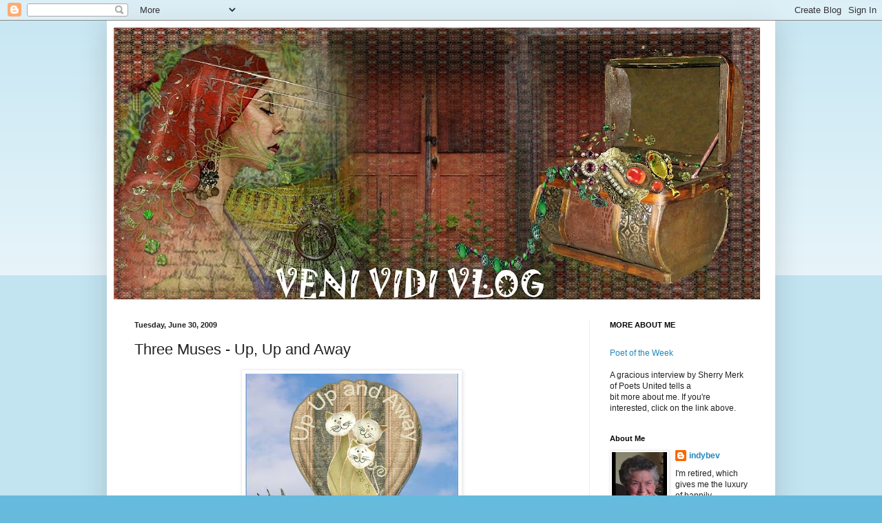

--- FILE ---
content_type: text/html; charset=UTF-8
request_url: https://indybev.blogspot.com/2009/06/three-muses-up-up-and-away.html
body_size: 29918
content:
<!DOCTYPE html>
<html class='v2' dir='ltr' lang='en'>
<head>
<link href='https://www.blogger.com/static/v1/widgets/335934321-css_bundle_v2.css' rel='stylesheet' type='text/css'/>
<meta content='width=1100' name='viewport'/>
<meta content='text/html; charset=UTF-8' http-equiv='Content-Type'/>
<meta content='blogger' name='generator'/>
<link href='https://indybev.blogspot.com/favicon.ico' rel='icon' type='image/x-icon'/>
<link href='https://indybev.blogspot.com/2009/06/three-muses-up-up-and-away.html' rel='canonical'/>
<link rel="alternate" type="application/atom+xml" title="Indybev - Atom" href="https://indybev.blogspot.com/feeds/posts/default" />
<link rel="alternate" type="application/rss+xml" title="Indybev - RSS" href="https://indybev.blogspot.com/feeds/posts/default?alt=rss" />
<link rel="service.post" type="application/atom+xml" title="Indybev - Atom" href="https://www.blogger.com/feeds/8418555982744550533/posts/default" />

<link rel="alternate" type="application/atom+xml" title="Indybev - Atom" href="https://indybev.blogspot.com/feeds/9033954333860086042/comments/default" />
<!--Can't find substitution for tag [blog.ieCssRetrofitLinks]-->
<link href='https://blogger.googleusercontent.com/img/b/R29vZ2xl/AVvXsEid4KJZLq8LA-DAh_KkRljNHVaFJS_-vLnXM9SlFfJMAlJ7hu8t8-aVA8pDf9gbw4TRRptVi2WMtuCoX9QUUC3adeWkSmqj6eMgPXbawjBiU7Id_NwGFIvG8076rIHWLbVPJsel6huSjaU/s400/Three+Muses+-+Up+and+Away.jpg' rel='image_src'/>
<meta content='https://indybev.blogspot.com/2009/06/three-muses-up-up-and-away.html' property='og:url'/>
<meta content='Three Muses - Up, Up and Away' property='og:title'/>
<meta content=' Looks like the Muses are off for a bit! I&#39;ve always wanted to ride in a hot air balloon....almost made it a couple of years ago in Albuquer...' property='og:description'/>
<meta content='https://blogger.googleusercontent.com/img/b/R29vZ2xl/AVvXsEid4KJZLq8LA-DAh_KkRljNHVaFJS_-vLnXM9SlFfJMAlJ7hu8t8-aVA8pDf9gbw4TRRptVi2WMtuCoX9QUUC3adeWkSmqj6eMgPXbawjBiU7Id_NwGFIvG8076rIHWLbVPJsel6huSjaU/w1200-h630-p-k-no-nu/Three+Muses+-+Up+and+Away.jpg' property='og:image'/>
<title>Indybev: Three Muses - Up, Up and Away</title>
<style id='page-skin-1' type='text/css'><!--
/*
-----------------------------------------------
Blogger Template Style
Name:     Simple
Designer: Blogger
URL:      www.blogger.com
----------------------------------------------- */
/* Content
----------------------------------------------- */
body {
font: normal normal 12px Arial, Tahoma, Helvetica, FreeSans, sans-serif;
color: #222222;
background: #66bbdd none repeat scroll top left;
padding: 0 40px 40px 40px;
}
html body .region-inner {
min-width: 0;
max-width: 100%;
width: auto;
}
h2 {
font-size: 22px;
}
a:link {
text-decoration:none;
color: #2288bb;
}
a:visited {
text-decoration:none;
color: #888888;
}
a:hover {
text-decoration:underline;
color: #33aaff;
}
.body-fauxcolumn-outer .fauxcolumn-inner {
background: transparent url(https://resources.blogblog.com/blogblog/data/1kt/simple/body_gradient_tile_light.png) repeat scroll top left;
_background-image: none;
}
.body-fauxcolumn-outer .cap-top {
position: absolute;
z-index: 1;
height: 400px;
width: 100%;
}
.body-fauxcolumn-outer .cap-top .cap-left {
width: 100%;
background: transparent url(https://resources.blogblog.com/blogblog/data/1kt/simple/gradients_light.png) repeat-x scroll top left;
_background-image: none;
}
.content-outer {
-moz-box-shadow: 0 0 40px rgba(0, 0, 0, .15);
-webkit-box-shadow: 0 0 5px rgba(0, 0, 0, .15);
-goog-ms-box-shadow: 0 0 10px #333333;
box-shadow: 0 0 40px rgba(0, 0, 0, .15);
margin-bottom: 1px;
}
.content-inner {
padding: 10px 10px;
}
.content-inner {
background-color: #ffffff;
}
/* Header
----------------------------------------------- */
.header-outer {
background: transparent none repeat-x scroll 0 -400px;
_background-image: none;
}
.Header h1 {
font: normal normal 60px Arial, Tahoma, Helvetica, FreeSans, sans-serif;
color: #3399bb;
text-shadow: -1px -1px 1px rgba(0, 0, 0, .2);
}
.Header h1 a {
color: #3399bb;
}
.Header .description {
font-size: 140%;
color: #777777;
}
.header-inner .Header .titlewrapper {
padding: 22px 30px;
}
.header-inner .Header .descriptionwrapper {
padding: 0 30px;
}
/* Tabs
----------------------------------------------- */
.tabs-inner .section:first-child {
border-top: 1px solid #eeeeee;
}
.tabs-inner .section:first-child ul {
margin-top: -1px;
border-top: 1px solid #eeeeee;
border-left: 0 solid #eeeeee;
border-right: 0 solid #eeeeee;
}
.tabs-inner .widget ul {
background: #f5f5f5 url(https://resources.blogblog.com/blogblog/data/1kt/simple/gradients_light.png) repeat-x scroll 0 -800px;
_background-image: none;
border-bottom: 1px solid #eeeeee;
margin-top: 0;
margin-left: -30px;
margin-right: -30px;
}
.tabs-inner .widget li a {
display: inline-block;
padding: .6em 1em;
font: normal normal 14px Arial, Tahoma, Helvetica, FreeSans, sans-serif;
color: #999999;
border-left: 1px solid #ffffff;
border-right: 1px solid #eeeeee;
}
.tabs-inner .widget li:first-child a {
border-left: none;
}
.tabs-inner .widget li.selected a, .tabs-inner .widget li a:hover {
color: #000000;
background-color: #eeeeee;
text-decoration: none;
}
/* Columns
----------------------------------------------- */
.main-outer {
border-top: 0 solid #eeeeee;
}
.fauxcolumn-left-outer .fauxcolumn-inner {
border-right: 1px solid #eeeeee;
}
.fauxcolumn-right-outer .fauxcolumn-inner {
border-left: 1px solid #eeeeee;
}
/* Headings
----------------------------------------------- */
div.widget > h2,
div.widget h2.title {
margin: 0 0 1em 0;
font: normal bold 11px Arial, Tahoma, Helvetica, FreeSans, sans-serif;
color: #000000;
}
/* Widgets
----------------------------------------------- */
.widget .zippy {
color: #999999;
text-shadow: 2px 2px 1px rgba(0, 0, 0, .1);
}
.widget .popular-posts ul {
list-style: none;
}
/* Posts
----------------------------------------------- */
h2.date-header {
font: normal bold 11px Arial, Tahoma, Helvetica, FreeSans, sans-serif;
}
.date-header span {
background-color: transparent;
color: #222222;
padding: inherit;
letter-spacing: inherit;
margin: inherit;
}
.main-inner {
padding-top: 30px;
padding-bottom: 30px;
}
.main-inner .column-center-inner {
padding: 0 15px;
}
.main-inner .column-center-inner .section {
margin: 0 15px;
}
.post {
margin: 0 0 25px 0;
}
h3.post-title, .comments h4 {
font: normal normal 22px Arial, Tahoma, Helvetica, FreeSans, sans-serif;
margin: .75em 0 0;
}
.post-body {
font-size: 110%;
line-height: 1.4;
position: relative;
}
.post-body img, .post-body .tr-caption-container, .Profile img, .Image img,
.BlogList .item-thumbnail img {
padding: 2px;
background: #ffffff;
border: 1px solid #eeeeee;
-moz-box-shadow: 1px 1px 5px rgba(0, 0, 0, .1);
-webkit-box-shadow: 1px 1px 5px rgba(0, 0, 0, .1);
box-shadow: 1px 1px 5px rgba(0, 0, 0, .1);
}
.post-body img, .post-body .tr-caption-container {
padding: 5px;
}
.post-body .tr-caption-container {
color: #222222;
}
.post-body .tr-caption-container img {
padding: 0;
background: transparent;
border: none;
-moz-box-shadow: 0 0 0 rgba(0, 0, 0, .1);
-webkit-box-shadow: 0 0 0 rgba(0, 0, 0, .1);
box-shadow: 0 0 0 rgba(0, 0, 0, .1);
}
.post-header {
margin: 0 0 1.5em;
line-height: 1.6;
font-size: 90%;
}
.post-footer {
margin: 20px -2px 0;
padding: 5px 10px;
color: #666666;
background-color: #f9f9f9;
border-bottom: 1px solid #eeeeee;
line-height: 1.6;
font-size: 90%;
}
#comments .comment-author {
padding-top: 1.5em;
border-top: 1px solid #eeeeee;
background-position: 0 1.5em;
}
#comments .comment-author:first-child {
padding-top: 0;
border-top: none;
}
.avatar-image-container {
margin: .2em 0 0;
}
#comments .avatar-image-container img {
border: 1px solid #eeeeee;
}
/* Comments
----------------------------------------------- */
.comments .comments-content .icon.blog-author {
background-repeat: no-repeat;
background-image: url([data-uri]);
}
.comments .comments-content .loadmore a {
border-top: 1px solid #999999;
border-bottom: 1px solid #999999;
}
.comments .comment-thread.inline-thread {
background-color: #f9f9f9;
}
.comments .continue {
border-top: 2px solid #999999;
}
/* Accents
---------------------------------------------- */
.section-columns td.columns-cell {
border-left: 1px solid #eeeeee;
}
.blog-pager {
background: transparent none no-repeat scroll top center;
}
.blog-pager-older-link, .home-link,
.blog-pager-newer-link {
background-color: #ffffff;
padding: 5px;
}
.footer-outer {
border-top: 0 dashed #bbbbbb;
}
/* Mobile
----------------------------------------------- */
body.mobile  {
background-size: auto;
}
.mobile .body-fauxcolumn-outer {
background: transparent none repeat scroll top left;
}
.mobile .body-fauxcolumn-outer .cap-top {
background-size: 100% auto;
}
.mobile .content-outer {
-webkit-box-shadow: 0 0 3px rgba(0, 0, 0, .15);
box-shadow: 0 0 3px rgba(0, 0, 0, .15);
}
.mobile .tabs-inner .widget ul {
margin-left: 0;
margin-right: 0;
}
.mobile .post {
margin: 0;
}
.mobile .main-inner .column-center-inner .section {
margin: 0;
}
.mobile .date-header span {
padding: 0.1em 10px;
margin: 0 -10px;
}
.mobile h3.post-title {
margin: 0;
}
.mobile .blog-pager {
background: transparent none no-repeat scroll top center;
}
.mobile .footer-outer {
border-top: none;
}
.mobile .main-inner, .mobile .footer-inner {
background-color: #ffffff;
}
.mobile-index-contents {
color: #222222;
}
.mobile-link-button {
background-color: #2288bb;
}
.mobile-link-button a:link, .mobile-link-button a:visited {
color: #ffffff;
}
.mobile .tabs-inner .section:first-child {
border-top: none;
}
.mobile .tabs-inner .PageList .widget-content {
background-color: #eeeeee;
color: #000000;
border-top: 1px solid #eeeeee;
border-bottom: 1px solid #eeeeee;
}
.mobile .tabs-inner .PageList .widget-content .pagelist-arrow {
border-left: 1px solid #eeeeee;
}

--></style>
<style id='template-skin-1' type='text/css'><!--
body {
min-width: 970px;
}
.content-outer, .content-fauxcolumn-outer, .region-inner {
min-width: 970px;
max-width: 970px;
_width: 970px;
}
.main-inner .columns {
padding-left: 0px;
padding-right: 260px;
}
.main-inner .fauxcolumn-center-outer {
left: 0px;
right: 260px;
/* IE6 does not respect left and right together */
_width: expression(this.parentNode.offsetWidth -
parseInt("0px") -
parseInt("260px") + 'px');
}
.main-inner .fauxcolumn-left-outer {
width: 0px;
}
.main-inner .fauxcolumn-right-outer {
width: 260px;
}
.main-inner .column-left-outer {
width: 0px;
right: 100%;
margin-left: -0px;
}
.main-inner .column-right-outer {
width: 260px;
margin-right: -260px;
}
#layout {
min-width: 0;
}
#layout .content-outer {
min-width: 0;
width: 800px;
}
#layout .region-inner {
min-width: 0;
width: auto;
}
body#layout div.add_widget {
padding: 8px;
}
body#layout div.add_widget a {
margin-left: 32px;
}
--></style>
<link href='https://www.blogger.com/dyn-css/authorization.css?targetBlogID=8418555982744550533&amp;zx=06c20593-3172-4c0d-8cb3-6d0c5e29e267' media='none' onload='if(media!=&#39;all&#39;)media=&#39;all&#39;' rel='stylesheet'/><noscript><link href='https://www.blogger.com/dyn-css/authorization.css?targetBlogID=8418555982744550533&amp;zx=06c20593-3172-4c0d-8cb3-6d0c5e29e267' rel='stylesheet'/></noscript>
<meta name='google-adsense-platform-account' content='ca-host-pub-1556223355139109'/>
<meta name='google-adsense-platform-domain' content='blogspot.com'/>

</head>
<body class='loading variant-pale'>
<div class='navbar section' id='navbar' name='Navbar'><div class='widget Navbar' data-version='1' id='Navbar1'><script type="text/javascript">
    function setAttributeOnload(object, attribute, val) {
      if(window.addEventListener) {
        window.addEventListener('load',
          function(){ object[attribute] = val; }, false);
      } else {
        window.attachEvent('onload', function(){ object[attribute] = val; });
      }
    }
  </script>
<div id="navbar-iframe-container"></div>
<script type="text/javascript" src="https://apis.google.com/js/platform.js"></script>
<script type="text/javascript">
      gapi.load("gapi.iframes:gapi.iframes.style.bubble", function() {
        if (gapi.iframes && gapi.iframes.getContext) {
          gapi.iframes.getContext().openChild({
              url: 'https://www.blogger.com/navbar/8418555982744550533?po\x3d9033954333860086042\x26origin\x3dhttps://indybev.blogspot.com',
              where: document.getElementById("navbar-iframe-container"),
              id: "navbar-iframe"
          });
        }
      });
    </script><script type="text/javascript">
(function() {
var script = document.createElement('script');
script.type = 'text/javascript';
script.src = '//pagead2.googlesyndication.com/pagead/js/google_top_exp.js';
var head = document.getElementsByTagName('head')[0];
if (head) {
head.appendChild(script);
}})();
</script>
</div></div>
<div class='body-fauxcolumns'>
<div class='fauxcolumn-outer body-fauxcolumn-outer'>
<div class='cap-top'>
<div class='cap-left'></div>
<div class='cap-right'></div>
</div>
<div class='fauxborder-left'>
<div class='fauxborder-right'></div>
<div class='fauxcolumn-inner'>
</div>
</div>
<div class='cap-bottom'>
<div class='cap-left'></div>
<div class='cap-right'></div>
</div>
</div>
</div>
<div class='content'>
<div class='content-fauxcolumns'>
<div class='fauxcolumn-outer content-fauxcolumn-outer'>
<div class='cap-top'>
<div class='cap-left'></div>
<div class='cap-right'></div>
</div>
<div class='fauxborder-left'>
<div class='fauxborder-right'></div>
<div class='fauxcolumn-inner'>
</div>
</div>
<div class='cap-bottom'>
<div class='cap-left'></div>
<div class='cap-right'></div>
</div>
</div>
</div>
<div class='content-outer'>
<div class='content-cap-top cap-top'>
<div class='cap-left'></div>
<div class='cap-right'></div>
</div>
<div class='fauxborder-left content-fauxborder-left'>
<div class='fauxborder-right content-fauxborder-right'></div>
<div class='content-inner'>
<header>
<div class='header-outer'>
<div class='header-cap-top cap-top'>
<div class='cap-left'></div>
<div class='cap-right'></div>
</div>
<div class='fauxborder-left header-fauxborder-left'>
<div class='fauxborder-right header-fauxborder-right'></div>
<div class='region-inner header-inner'>
<div class='header section' id='header' name='Header'><div class='widget Header' data-version='1' id='Header1'>
<div id='header-inner'>
<a href='https://indybev.blogspot.com/' style='display: block'>
<img alt='Indybev' height='395px; ' id='Header1_headerimg' src='https://blogger.googleusercontent.com/img/b/R29vZ2xl/AVvXsEiM_eQSayuqnYcp7Gh66wvpFS6TPuDZ2B8I820K-3TBG55hJLsZcQSjcKuzBBAsIxgek4mJ_fwg8AkszVAG2D60EvecXI7t3fFcKEVnxglzpMx0bPuLOYV1YHu2Z1XKiVj6TICU8Ikv7bih/s938/Banner7.jpg' style='display: block' width='938px; '/>
</a>
</div>
</div></div>
</div>
</div>
<div class='header-cap-bottom cap-bottom'>
<div class='cap-left'></div>
<div class='cap-right'></div>
</div>
</div>
</header>
<div class='tabs-outer'>
<div class='tabs-cap-top cap-top'>
<div class='cap-left'></div>
<div class='cap-right'></div>
</div>
<div class='fauxborder-left tabs-fauxborder-left'>
<div class='fauxborder-right tabs-fauxborder-right'></div>
<div class='region-inner tabs-inner'>
<div class='tabs no-items section' id='crosscol' name='Cross-Column'></div>
<div class='tabs no-items section' id='crosscol-overflow' name='Cross-Column 2'></div>
</div>
</div>
<div class='tabs-cap-bottom cap-bottom'>
<div class='cap-left'></div>
<div class='cap-right'></div>
</div>
</div>
<div class='main-outer'>
<div class='main-cap-top cap-top'>
<div class='cap-left'></div>
<div class='cap-right'></div>
</div>
<div class='fauxborder-left main-fauxborder-left'>
<div class='fauxborder-right main-fauxborder-right'></div>
<div class='region-inner main-inner'>
<div class='columns fauxcolumns'>
<div class='fauxcolumn-outer fauxcolumn-center-outer'>
<div class='cap-top'>
<div class='cap-left'></div>
<div class='cap-right'></div>
</div>
<div class='fauxborder-left'>
<div class='fauxborder-right'></div>
<div class='fauxcolumn-inner'>
</div>
</div>
<div class='cap-bottom'>
<div class='cap-left'></div>
<div class='cap-right'></div>
</div>
</div>
<div class='fauxcolumn-outer fauxcolumn-left-outer'>
<div class='cap-top'>
<div class='cap-left'></div>
<div class='cap-right'></div>
</div>
<div class='fauxborder-left'>
<div class='fauxborder-right'></div>
<div class='fauxcolumn-inner'>
</div>
</div>
<div class='cap-bottom'>
<div class='cap-left'></div>
<div class='cap-right'></div>
</div>
</div>
<div class='fauxcolumn-outer fauxcolumn-right-outer'>
<div class='cap-top'>
<div class='cap-left'></div>
<div class='cap-right'></div>
</div>
<div class='fauxborder-left'>
<div class='fauxborder-right'></div>
<div class='fauxcolumn-inner'>
</div>
</div>
<div class='cap-bottom'>
<div class='cap-left'></div>
<div class='cap-right'></div>
</div>
</div>
<!-- corrects IE6 width calculation -->
<div class='columns-inner'>
<div class='column-center-outer'>
<div class='column-center-inner'>
<div class='main section' id='main' name='Main'><div class='widget Blog' data-version='1' id='Blog1'>
<div class='blog-posts hfeed'>

          <div class="date-outer">
        
<h2 class='date-header'><span>Tuesday, June 30, 2009</span></h2>

          <div class="date-posts">
        
<div class='post-outer'>
<div class='post hentry uncustomized-post-template' itemprop='blogPost' itemscope='itemscope' itemtype='http://schema.org/BlogPosting'>
<meta content='https://blogger.googleusercontent.com/img/b/R29vZ2xl/AVvXsEid4KJZLq8LA-DAh_KkRljNHVaFJS_-vLnXM9SlFfJMAlJ7hu8t8-aVA8pDf9gbw4TRRptVi2WMtuCoX9QUUC3adeWkSmqj6eMgPXbawjBiU7Id_NwGFIvG8076rIHWLbVPJsel6huSjaU/s400/Three+Muses+-+Up+and+Away.jpg' itemprop='image_url'/>
<meta content='8418555982744550533' itemprop='blogId'/>
<meta content='9033954333860086042' itemprop='postId'/>
<a name='9033954333860086042'></a>
<h3 class='post-title entry-title' itemprop='name'>
Three Muses - Up, Up and Away
</h3>
<div class='post-header'>
<div class='post-header-line-1'></div>
</div>
<div class='post-body entry-content' id='post-body-9033954333860086042' itemprop='description articleBody'>
<a href="https://blogger.googleusercontent.com/img/b/R29vZ2xl/AVvXsEid4KJZLq8LA-DAh_KkRljNHVaFJS_-vLnXM9SlFfJMAlJ7hu8t8-aVA8pDf9gbw4TRRptVi2WMtuCoX9QUUC3adeWkSmqj6eMgPXbawjBiU7Id_NwGFIvG8076rIHWLbVPJsel6huSjaU/s1600-h/Three+Muses+-+Up+and+Away.jpg"><img alt="" border="0" id="BLOGGER_PHOTO_ID_5353274635076943874" src="https://blogger.googleusercontent.com/img/b/R29vZ2xl/AVvXsEid4KJZLq8LA-DAh_KkRljNHVaFJS_-vLnXM9SlFfJMAlJ7hu8t8-aVA8pDf9gbw4TRRptVi2WMtuCoX9QUUC3adeWkSmqj6eMgPXbawjBiU7Id_NwGFIvG8076rIHWLbVPJsel6huSjaU/s400/Three+Muses+-+Up+and+Away.jpg" style="DISPLAY: block; MARGIN: 0px auto 10px; WIDTH: 309px; CURSOR: hand; HEIGHT: 400px; TEXT-ALIGN: center" /></a> Looks like the Muses are off for a bit! I've always wanted to ride in a hot air balloon....almost made it a couple of years ago in Albuquerque, but the prevailing winds cancelled the rides! This ride will have to do!    Credit to Kubivet for some bits and pieces.  The balloon was a freebie from I can't remember where (mea culpa).<br /><div></div>
<div style='clear: both;'></div>
</div>
<div class='post-footer'>
<div class='post-footer-line post-footer-line-1'>
<span class='post-author vcard'>
Posted by
<span class='fn' itemprop='author' itemscope='itemscope' itemtype='http://schema.org/Person'>
<meta content='https://www.blogger.com/profile/05505539407819784525' itemprop='url'/>
<a class='g-profile' href='https://www.blogger.com/profile/05505539407819784525' rel='author' title='author profile'>
<span itemprop='name'>indybev</span>
</a>
</span>
</span>
<span class='post-timestamp'>
at
<meta content='https://indybev.blogspot.com/2009/06/three-muses-up-up-and-away.html' itemprop='url'/>
<a class='timestamp-link' href='https://indybev.blogspot.com/2009/06/three-muses-up-up-and-away.html' rel='bookmark' title='permanent link'><abbr class='published' itemprop='datePublished' title='2009-06-30T16:58:00-07:00'>4:58&#8239;PM</abbr></a>
</span>
<span class='post-comment-link'>
</span>
<span class='post-icons'>
<span class='item-control blog-admin pid-635840011'>
<a href='https://www.blogger.com/post-edit.g?blogID=8418555982744550533&postID=9033954333860086042&from=pencil' title='Edit Post'>
<img alt='' class='icon-action' height='18' src='https://resources.blogblog.com/img/icon18_edit_allbkg.gif' width='18'/>
</a>
</span>
</span>
<div class='post-share-buttons goog-inline-block'>
</div>
</div>
<div class='post-footer-line post-footer-line-2'>
<span class='post-labels'>
</span>
</div>
<div class='post-footer-line post-footer-line-3'>
<span class='post-location'>
</span>
</div>
</div>
</div>
<div class='comments' id='comments'>
<a name='comments'></a>
<h4>31 comments:</h4>
<div class='comments-content'>
<script async='async' src='' type='text/javascript'></script>
<script type='text/javascript'>
    (function() {
      var items = null;
      var msgs = null;
      var config = {};

// <![CDATA[
      var cursor = null;
      if (items && items.length > 0) {
        cursor = parseInt(items[items.length - 1].timestamp) + 1;
      }

      var bodyFromEntry = function(entry) {
        var text = (entry &&
                    ((entry.content && entry.content.$t) ||
                     (entry.summary && entry.summary.$t))) ||
            '';
        if (entry && entry.gd$extendedProperty) {
          for (var k in entry.gd$extendedProperty) {
            if (entry.gd$extendedProperty[k].name == 'blogger.contentRemoved') {
              return '<span class="deleted-comment">' + text + '</span>';
            }
          }
        }
        return text;
      }

      var parse = function(data) {
        cursor = null;
        var comments = [];
        if (data && data.feed && data.feed.entry) {
          for (var i = 0, entry; entry = data.feed.entry[i]; i++) {
            var comment = {};
            // comment ID, parsed out of the original id format
            var id = /blog-(\d+).post-(\d+)/.exec(entry.id.$t);
            comment.id = id ? id[2] : null;
            comment.body = bodyFromEntry(entry);
            comment.timestamp = Date.parse(entry.published.$t) + '';
            if (entry.author && entry.author.constructor === Array) {
              var auth = entry.author[0];
              if (auth) {
                comment.author = {
                  name: (auth.name ? auth.name.$t : undefined),
                  profileUrl: (auth.uri ? auth.uri.$t : undefined),
                  avatarUrl: (auth.gd$image ? auth.gd$image.src : undefined)
                };
              }
            }
            if (entry.link) {
              if (entry.link[2]) {
                comment.link = comment.permalink = entry.link[2].href;
              }
              if (entry.link[3]) {
                var pid = /.*comments\/default\/(\d+)\?.*/.exec(entry.link[3].href);
                if (pid && pid[1]) {
                  comment.parentId = pid[1];
                }
              }
            }
            comment.deleteclass = 'item-control blog-admin';
            if (entry.gd$extendedProperty) {
              for (var k in entry.gd$extendedProperty) {
                if (entry.gd$extendedProperty[k].name == 'blogger.itemClass') {
                  comment.deleteclass += ' ' + entry.gd$extendedProperty[k].value;
                } else if (entry.gd$extendedProperty[k].name == 'blogger.displayTime') {
                  comment.displayTime = entry.gd$extendedProperty[k].value;
                }
              }
            }
            comments.push(comment);
          }
        }
        return comments;
      };

      var paginator = function(callback) {
        if (hasMore()) {
          var url = config.feed + '?alt=json&v=2&orderby=published&reverse=false&max-results=50';
          if (cursor) {
            url += '&published-min=' + new Date(cursor).toISOString();
          }
          window.bloggercomments = function(data) {
            var parsed = parse(data);
            cursor = parsed.length < 50 ? null
                : parseInt(parsed[parsed.length - 1].timestamp) + 1
            callback(parsed);
            window.bloggercomments = null;
          }
          url += '&callback=bloggercomments';
          var script = document.createElement('script');
          script.type = 'text/javascript';
          script.src = url;
          document.getElementsByTagName('head')[0].appendChild(script);
        }
      };
      var hasMore = function() {
        return !!cursor;
      };
      var getMeta = function(key, comment) {
        if ('iswriter' == key) {
          var matches = !!comment.author
              && comment.author.name == config.authorName
              && comment.author.profileUrl == config.authorUrl;
          return matches ? 'true' : '';
        } else if ('deletelink' == key) {
          return config.baseUri + '/comment/delete/'
               + config.blogId + '/' + comment.id;
        } else if ('deleteclass' == key) {
          return comment.deleteclass;
        }
        return '';
      };

      var replybox = null;
      var replyUrlParts = null;
      var replyParent = undefined;

      var onReply = function(commentId, domId) {
        if (replybox == null) {
          // lazily cache replybox, and adjust to suit this style:
          replybox = document.getElementById('comment-editor');
          if (replybox != null) {
            replybox.height = '250px';
            replybox.style.display = 'block';
            replyUrlParts = replybox.src.split('#');
          }
        }
        if (replybox && (commentId !== replyParent)) {
          replybox.src = '';
          document.getElementById(domId).insertBefore(replybox, null);
          replybox.src = replyUrlParts[0]
              + (commentId ? '&parentID=' + commentId : '')
              + '#' + replyUrlParts[1];
          replyParent = commentId;
        }
      };

      var hash = (window.location.hash || '#').substring(1);
      var startThread, targetComment;
      if (/^comment-form_/.test(hash)) {
        startThread = hash.substring('comment-form_'.length);
      } else if (/^c[0-9]+$/.test(hash)) {
        targetComment = hash.substring(1);
      }

      // Configure commenting API:
      var configJso = {
        'maxDepth': config.maxThreadDepth
      };
      var provider = {
        'id': config.postId,
        'data': items,
        'loadNext': paginator,
        'hasMore': hasMore,
        'getMeta': getMeta,
        'onReply': onReply,
        'rendered': true,
        'initComment': targetComment,
        'initReplyThread': startThread,
        'config': configJso,
        'messages': msgs
      };

      var render = function() {
        if (window.goog && window.goog.comments) {
          var holder = document.getElementById('comment-holder');
          window.goog.comments.render(holder, provider);
        }
      };

      // render now, or queue to render when library loads:
      if (window.goog && window.goog.comments) {
        render();
      } else {
        window.goog = window.goog || {};
        window.goog.comments = window.goog.comments || {};
        window.goog.comments.loadQueue = window.goog.comments.loadQueue || [];
        window.goog.comments.loadQueue.push(render);
      }
    })();
// ]]>
  </script>
<div id='comment-holder'>
<div class="comment-thread toplevel-thread"><ol id="top-ra"><li class="comment" id="c7600533896210931813"><div class="avatar-image-container"><img src="//blogger.googleusercontent.com/img/b/R29vZ2xl/AVvXsEiE0l20baW6LDlXZh-CDk4CICXfubAozXtFiatsRjXBACj5d_bz06pS3t-e0Uk4eAafGOMH6JcBL9di6mUzZiF1pO0taKJhJ-H1cd2QUKGXM8BfVEUpXLe1Mo2ALvm3Qvw/s45-c/freubel-art.jpg" alt=""/></div><div class="comment-block"><div class="comment-header"><cite class="user"><a href="https://www.blogger.com/profile/15628715341901454762" rel="nofollow">&quot;MOI&quot; Freubel</a></cite><span class="icon user "></span><span class="datetime secondary-text"><a rel="nofollow" href="https://indybev.blogspot.com/2009/06/three-muses-up-up-and-away.html?showComment=1246407206867#c7600533896210931813">June 30, 2009 at 5:13&#8239;PM</a></span></div><p class="comment-content">you do not want know to which I thought creating my entry Bev. LOL<br>hahaaaa.<br>********<br>But yours is so cute to use that bannerphoto of you three !!<br>&#9834;&#9834; THREE TIMES A LADY &#9834;&#9834;<br>:-)</p><span class="comment-actions secondary-text"><a class="comment-reply" target="_self" data-comment-id="7600533896210931813">Reply</a><span class="item-control blog-admin blog-admin pid-1403633323"><a target="_self" href="https://www.blogger.com/comment/delete/8418555982744550533/7600533896210931813">Delete</a></span></span></div><div class="comment-replies"><div id="c7600533896210931813-rt" class="comment-thread inline-thread hidden"><span class="thread-toggle thread-expanded"><span class="thread-arrow"></span><span class="thread-count"><a target="_self">Replies</a></span></span><ol id="c7600533896210931813-ra" class="thread-chrome thread-expanded"><div></div><div id="c7600533896210931813-continue" class="continue"><a class="comment-reply" target="_self" data-comment-id="7600533896210931813">Reply</a></div></ol></div></div><div class="comment-replybox-single" id="c7600533896210931813-ce"></div></li><li class="comment" id="c5447491268314272735"><div class="avatar-image-container"><img src="//blogger.googleusercontent.com/img/b/R29vZ2xl/AVvXsEgdva3CePDIUNPdTTpdKRLmw_PEKQi1msmAUOzkys3rq2H6iQHHkZYEK8M4Cin2lJLp1gFxtq5IUK-BkOhyJhPljSCIDQ0tfNLzt5NSgF1881SrKtKfT-jBusm6IZkpWA/s45-c/bl2537.jpg" alt=""/></div><div class="comment-block"><div class="comment-header"><cite class="user"><a href="https://www.blogger.com/profile/01176563339818092734" rel="nofollow">lorhen82</a></cite><span class="icon user "></span><span class="datetime secondary-text"><a rel="nofollow" href="https://indybev.blogspot.com/2009/06/three-muses-up-up-and-away.html?showComment=1246407411320#c5447491268314272735">June 30, 2009 at 5:16&#8239;PM</a></span></div><p class="comment-content">It looks like you not only have the 3 Muses, but the 3 MEWses!  <br><br>I think the idea of a ride in a hot air balloon is romantic, but I would be scared to death...heights are NOT my thing!  <br><br>Wonderful entry!  ~Lori</p><span class="comment-actions secondary-text"><a class="comment-reply" target="_self" data-comment-id="5447491268314272735">Reply</a><span class="item-control blog-admin blog-admin pid-417808763"><a target="_self" href="https://www.blogger.com/comment/delete/8418555982744550533/5447491268314272735">Delete</a></span></span></div><div class="comment-replies"><div id="c5447491268314272735-rt" class="comment-thread inline-thread hidden"><span class="thread-toggle thread-expanded"><span class="thread-arrow"></span><span class="thread-count"><a target="_self">Replies</a></span></span><ol id="c5447491268314272735-ra" class="thread-chrome thread-expanded"><div></div><div id="c5447491268314272735-continue" class="continue"><a class="comment-reply" target="_self" data-comment-id="5447491268314272735">Reply</a></div></ol></div></div><div class="comment-replybox-single" id="c5447491268314272735-ce"></div></li><li class="comment" id="c509843400706381825"><div class="avatar-image-container"><img src="//blogger.googleusercontent.com/img/b/R29vZ2xl/AVvXsEjmgmBfDKJfMoTQV_OspP-GDKm5jvwl24Ac3qkKkG9lTSHGF2aLVwB1XhfAJg5F-Jw0kPXQFOj9e-zc68eiNnTEi6_S-nAbfR50WEfmSa_DAGIeSYehbvNuPS1R0AoYiPQ/s45-c/1cstampreduced.JPG" alt=""/></div><div class="comment-block"><div class="comment-header"><cite class="user"><a href="https://www.blogger.com/profile/06057523110612961307" rel="nofollow">Ozstuff</a></cite><span class="icon user "></span><span class="datetime secondary-text"><a rel="nofollow" href="https://indybev.blogspot.com/2009/06/three-muses-up-up-and-away.html?showComment=1246407415416#c509843400706381825">June 30, 2009 at 5:16&#8239;PM</a></span></div><p class="comment-content">Rian is in danger of being sued for side-splitting.  I am just getting over her underpants hot air balloon and now she comes up with a theme song for us.  Why didn&#39;t WE think of that!!<br>Bev, I love your Three Muses hot air balloon although I think I would have to pike out (as we say here in Oz).  Heights are not my forte.  Are we a tad catty?  I see the emblem on the balloon.  This is a marvellous piece of whimsicality and, of course, Quirkiness.  Fantastic.</p><span class="comment-actions secondary-text"><a class="comment-reply" target="_self" data-comment-id="509843400706381825">Reply</a><span class="item-control blog-admin blog-admin pid-2123930685"><a target="_self" href="https://www.blogger.com/comment/delete/8418555982744550533/509843400706381825">Delete</a></span></span></div><div class="comment-replies"><div id="c509843400706381825-rt" class="comment-thread inline-thread hidden"><span class="thread-toggle thread-expanded"><span class="thread-arrow"></span><span class="thread-count"><a target="_self">Replies</a></span></span><ol id="c509843400706381825-ra" class="thread-chrome thread-expanded"><div></div><div id="c509843400706381825-continue" class="continue"><a class="comment-reply" target="_self" data-comment-id="509843400706381825">Reply</a></div></ol></div></div><div class="comment-replybox-single" id="c509843400706381825-ce"></div></li><li class="comment" id="c2727927801881327079"><div class="avatar-image-container"><img src="//blogger.googleusercontent.com/img/b/R29vZ2xl/AVvXsEhqMPmMnunPqSR0LZSU6JyfqU14_KdByUkb3Xd81sdrjsBQNwO1Sw8iR9b8zPCPyU8ZqD2oyiM4IeVCKh-6SZ6BJY75AJfkIZQLV7G2dKicGCs6fk0KlDxg341rcGiChVE/s45-c/BloggerProfile_200_2x2_Tiger_2_CopyrightACC.png" alt=""/></div><div class="comment-block"><div class="comment-header"><cite class="user"><a href="https://www.blogger.com/profile/18397114017003817397" rel="nofollow">Anne (cornucopia)</a></cite><span class="icon user "></span><span class="datetime secondary-text"><a rel="nofollow" href="https://indybev.blogspot.com/2009/06/three-muses-up-up-and-away.html?showComment=1246407647160#c2727927801881327079">June 30, 2009 at 5:20&#8239;PM</a></span></div><p class="comment-content">This is so clever and funny, Bev! I like the fact that the cats are in charge of the balloon ride for you three muses. They&#39;ll take you safely on your journey.</p><span class="comment-actions secondary-text"><a class="comment-reply" target="_self" data-comment-id="2727927801881327079">Reply</a><span class="item-control blog-admin blog-admin pid-725653944"><a target="_self" href="https://www.blogger.com/comment/delete/8418555982744550533/2727927801881327079">Delete</a></span></span></div><div class="comment-replies"><div id="c2727927801881327079-rt" class="comment-thread inline-thread hidden"><span class="thread-toggle thread-expanded"><span class="thread-arrow"></span><span class="thread-count"><a target="_self">Replies</a></span></span><ol id="c2727927801881327079-ra" class="thread-chrome thread-expanded"><div></div><div id="c2727927801881327079-continue" class="continue"><a class="comment-reply" target="_self" data-comment-id="2727927801881327079">Reply</a></div></ol></div></div><div class="comment-replybox-single" id="c2727927801881327079-ce"></div></li><li class="comment" id="c4662123313776564506"><div class="avatar-image-container"><img src="//3.bp.blogspot.com/_H4z3qV0qcEk/TJp5GCz2G7I/AAAAAAAAA-I/HGzSGJP4jAg/S45-s35/Me%2B001.jpg" alt=""/></div><div class="comment-block"><div class="comment-header"><cite class="user"><a href="https://www.blogger.com/profile/15046679442622892369" rel="nofollow">LynnF</a></cite><span class="icon user "></span><span class="datetime secondary-text"><a rel="nofollow" href="https://indybev.blogspot.com/2009/06/three-muses-up-up-and-away.html?showComment=1246412555284#c4662123313776564506">June 30, 2009 at 6:42&#8239;PM</a></span></div><p class="comment-content">What a cute, clever creation!!!  Love it, Bev!  LynnF</p><span class="comment-actions secondary-text"><a class="comment-reply" target="_self" data-comment-id="4662123313776564506">Reply</a><span class="item-control blog-admin blog-admin pid-1456523576"><a target="_self" href="https://www.blogger.com/comment/delete/8418555982744550533/4662123313776564506">Delete</a></span></span></div><div class="comment-replies"><div id="c4662123313776564506-rt" class="comment-thread inline-thread hidden"><span class="thread-toggle thread-expanded"><span class="thread-arrow"></span><span class="thread-count"><a target="_self">Replies</a></span></span><ol id="c4662123313776564506-ra" class="thread-chrome thread-expanded"><div></div><div id="c4662123313776564506-continue" class="continue"><a class="comment-reply" target="_self" data-comment-id="4662123313776564506">Reply</a></div></ol></div></div><div class="comment-replybox-single" id="c4662123313776564506-ce"></div></li><li class="comment" id="c7248518431780433821"><div class="avatar-image-container"><img src="//blogger.googleusercontent.com/img/b/R29vZ2xl/AVvXsEjqIQAVNd2E1WeD0C5siYGwiAZ3C5ItbgYssrosmai7ZEmAfI00aG6dLE15uW0J-V_I20dyAB1YmE9OzApiNStm5oZcPnn3vwwKj-iRFi2oMzDfChoR7tZSG73f_mHsQ9o/s45-c/VintagePrimrose-1+copy.jpg" alt=""/></div><div class="comment-block"><div class="comment-header"><cite class="user"><a href="https://www.blogger.com/profile/06743905968690646463" rel="nofollow">peggy gatto</a></cite><span class="icon user "></span><span class="datetime secondary-text"><a rel="nofollow" href="https://indybev.blogspot.com/2009/06/three-muses-up-up-and-away.html?showComment=1246414136434#c7248518431780433821">June 30, 2009 at 7:08&#8239;PM</a></span></div><p class="comment-content">Delightful!!!</p><span class="comment-actions secondary-text"><a class="comment-reply" target="_self" data-comment-id="7248518431780433821">Reply</a><span class="item-control blog-admin blog-admin pid-1276183969"><a target="_self" href="https://www.blogger.com/comment/delete/8418555982744550533/7248518431780433821">Delete</a></span></span></div><div class="comment-replies"><div id="c7248518431780433821-rt" class="comment-thread inline-thread hidden"><span class="thread-toggle thread-expanded"><span class="thread-arrow"></span><span class="thread-count"><a target="_self">Replies</a></span></span><ol id="c7248518431780433821-ra" class="thread-chrome thread-expanded"><div></div><div id="c7248518431780433821-continue" class="continue"><a class="comment-reply" target="_self" data-comment-id="7248518431780433821">Reply</a></div></ol></div></div><div class="comment-replybox-single" id="c7248518431780433821-ce"></div></li><li class="comment" id="c2661330752484993599"><div class="avatar-image-container"><img src="//www.blogger.com/img/blogger_logo_round_35.png" alt=""/></div><div class="comment-block"><div class="comment-header"><cite class="user"><a href="https://www.blogger.com/profile/01608275048785079353" rel="nofollow">Terri Kahrs</a></cite><span class="icon user "></span><span class="datetime secondary-text"><a rel="nofollow" href="https://indybev.blogspot.com/2009/06/three-muses-up-up-and-away.html?showComment=1246414581568#c2661330752484993599">June 30, 2009 at 7:16&#8239;PM</a></span></div><p class="comment-content">Three happy muses! This is darling, Bev! Hugs, Terri xoxo</p><span class="comment-actions secondary-text"><a class="comment-reply" target="_self" data-comment-id="2661330752484993599">Reply</a><span class="item-control blog-admin blog-admin pid-1042838811"><a target="_self" href="https://www.blogger.com/comment/delete/8418555982744550533/2661330752484993599">Delete</a></span></span></div><div class="comment-replies"><div id="c2661330752484993599-rt" class="comment-thread inline-thread hidden"><span class="thread-toggle thread-expanded"><span class="thread-arrow"></span><span class="thread-count"><a target="_self">Replies</a></span></span><ol id="c2661330752484993599-ra" class="thread-chrome thread-expanded"><div></div><div id="c2661330752484993599-continue" class="continue"><a class="comment-reply" target="_self" data-comment-id="2661330752484993599">Reply</a></div></ol></div></div><div class="comment-replybox-single" id="c2661330752484993599-ce"></div></li><li class="comment" id="c4206195363580221150"><div class="avatar-image-container"><img src="//blogger.googleusercontent.com/img/b/R29vZ2xl/AVvXsEh-k6pc1lL-9B0QSFR41eQOvdMCn70k32jd301NAUVkQFwJrSG1UD2JdAIPjuEOGKbfBxdPXYMsKzNPlxJJYRc4R9Q7PvExGgP4TUg8FyhbUEwT0qb1Zb0g1aKPLtRQ9g/s45-c/Blog+Photo.jpg" alt=""/></div><div class="comment-block"><div class="comment-header"><cite class="user"><a href="https://www.blogger.com/profile/05518444945130246092" rel="nofollow">Lori Saul</a></cite><span class="icon user "></span><span class="datetime secondary-text"><a rel="nofollow" href="https://indybev.blogspot.com/2009/06/three-muses-up-up-and-away.html?showComment=1246414951876#c4206195363580221150">June 30, 2009 at 7:22&#8239;PM</a></span></div><p class="comment-content">There they go! I love this Bev, wonderful humor and beautifully crafted- absolutely delightful!</p><span class="comment-actions secondary-text"><a class="comment-reply" target="_self" data-comment-id="4206195363580221150">Reply</a><span class="item-control blog-admin blog-admin pid-589665335"><a target="_self" href="https://www.blogger.com/comment/delete/8418555982744550533/4206195363580221150">Delete</a></span></span></div><div class="comment-replies"><div id="c4206195363580221150-rt" class="comment-thread inline-thread hidden"><span class="thread-toggle thread-expanded"><span class="thread-arrow"></span><span class="thread-count"><a target="_self">Replies</a></span></span><ol id="c4206195363580221150-ra" class="thread-chrome thread-expanded"><div></div><div id="c4206195363580221150-continue" class="continue"><a class="comment-reply" target="_self" data-comment-id="4206195363580221150">Reply</a></div></ol></div></div><div class="comment-replybox-single" id="c4206195363580221150-ce"></div></li><li class="comment" id="c686893513878754810"><div class="avatar-image-container"><img src="//blogger.googleusercontent.com/img/b/R29vZ2xl/AVvXsEhWIskWiDH8sn9cAIeMvd2HkOUtapIXls1fXG9n6K_wNMLL9DSs3g7FYzv-t_1klDyssJBoUNnhCF-ahJpbqlw-zOlxgk3Q-Vo48v1IC26XJjwvCADaxcplGAnbzrMk9A/s45-c/avatargoose.gif" alt=""/></div><div class="comment-block"><div class="comment-header"><cite class="user"><a href="https://www.blogger.com/profile/09701858460790492257" rel="nofollow">WildGoose</a></cite><span class="icon user "></span><span class="datetime secondary-text"><a rel="nofollow" href="https://indybev.blogspot.com/2009/06/three-muses-up-up-and-away.html?showComment=1246416527021#c686893513878754810">June 30, 2009 at 7:48&#8239;PM</a></span></div><p class="comment-content">3 cats, 3 Muses and 3 birds on a branch...is there room for the 1 big guy flying in? happy, Cute and whimsical!</p><span class="comment-actions secondary-text"><a class="comment-reply" target="_self" data-comment-id="686893513878754810">Reply</a><span class="item-control blog-admin blog-admin pid-2104630011"><a target="_self" href="https://www.blogger.com/comment/delete/8418555982744550533/686893513878754810">Delete</a></span></span></div><div class="comment-replies"><div id="c686893513878754810-rt" class="comment-thread inline-thread hidden"><span class="thread-toggle thread-expanded"><span class="thread-arrow"></span><span class="thread-count"><a target="_self">Replies</a></span></span><ol id="c686893513878754810-ra" class="thread-chrome thread-expanded"><div></div><div id="c686893513878754810-continue" class="continue"><a class="comment-reply" target="_self" data-comment-id="686893513878754810">Reply</a></div></ol></div></div><div class="comment-replybox-single" id="c686893513878754810-ce"></div></li><li class="comment" id="c3922273481787782151"><div class="avatar-image-container"><img src="//www.blogger.com/img/blogger_logo_round_35.png" alt=""/></div><div class="comment-block"><div class="comment-header"><cite class="user"><a href="https://www.blogger.com/profile/01881829835305337338" rel="nofollow">Murphangel</a></cite><span class="icon user "></span><span class="datetime secondary-text"><a rel="nofollow" href="https://indybev.blogspot.com/2009/06/three-muses-up-up-and-away.html?showComment=1246418633855#c3922273481787782151">June 30, 2009 at 8:23&#8239;PM</a></span></div><p class="comment-content">I hope the Three Muses don&#39;t blow away too far because we want you to come back next week.  (I am smiling at Lorhen&#39;s clever comment on the Three Mewses).<br>Great take on the challenge.  A beautiful and cleverly made picture.</p><span class="comment-actions secondary-text"><a class="comment-reply" target="_self" data-comment-id="3922273481787782151">Reply</a><span class="item-control blog-admin blog-admin pid-1414309049"><a target="_self" href="https://www.blogger.com/comment/delete/8418555982744550533/3922273481787782151">Delete</a></span></span></div><div class="comment-replies"><div id="c3922273481787782151-rt" class="comment-thread inline-thread hidden"><span class="thread-toggle thread-expanded"><span class="thread-arrow"></span><span class="thread-count"><a target="_self">Replies</a></span></span><ol id="c3922273481787782151-ra" class="thread-chrome thread-expanded"><div></div><div id="c3922273481787782151-continue" class="continue"><a class="comment-reply" target="_self" data-comment-id="3922273481787782151">Reply</a></div></ol></div></div><div class="comment-replybox-single" id="c3922273481787782151-ce"></div></li><li class="comment" id="c5699436842158758788"><div class="avatar-image-container"><img src="//blogger.googleusercontent.com/img/b/R29vZ2xl/AVvXsEhmBVKCzFEY6Qyf9I9EOwhsu_kFqnzB3noUyATW8-_FdGrZhKblkhQevjRdOAPGss1KhzNpSpU4lEdaw8JWeJeS9JWR0XNMP9t6THaebqt8-dzN92WEKckm8fDk2Aeshg/s45-c/Kalender.jpg" alt=""/></div><div class="comment-block"><div class="comment-header"><cite class="user"><a href="https://www.blogger.com/profile/16589698770723641994" rel="nofollow">Sandy</a></cite><span class="icon user "></span><span class="datetime secondary-text"><a rel="nofollow" href="https://indybev.blogspot.com/2009/06/three-muses-up-up-and-away.html?showComment=1246422215134#c5699436842158758788">June 30, 2009 at 9:23&#8239;PM</a></span></div><p class="comment-content">Yeah the muses up up and away. This is a fantastic idea and lovely work. Amazing Bev.</p><span class="comment-actions secondary-text"><a class="comment-reply" target="_self" data-comment-id="5699436842158758788">Reply</a><span class="item-control blog-admin blog-admin pid-1229026267"><a target="_self" href="https://www.blogger.com/comment/delete/8418555982744550533/5699436842158758788">Delete</a></span></span></div><div class="comment-replies"><div id="c5699436842158758788-rt" class="comment-thread inline-thread hidden"><span class="thread-toggle thread-expanded"><span class="thread-arrow"></span><span class="thread-count"><a target="_self">Replies</a></span></span><ol id="c5699436842158758788-ra" class="thread-chrome thread-expanded"><div></div><div id="c5699436842158758788-continue" class="continue"><a class="comment-reply" target="_self" data-comment-id="5699436842158758788">Reply</a></div></ol></div></div><div class="comment-replybox-single" id="c5699436842158758788-ce"></div></li><li class="comment" id="c3295899465351319777"><div class="avatar-image-container"><img src="//resources.blogblog.com/img/blank.gif" alt=""/></div><div class="comment-block"><div class="comment-header"><cite class="user">Anonymous</cite><span class="icon user "></span><span class="datetime secondary-text"><a rel="nofollow" href="https://indybev.blogspot.com/2009/06/three-muses-up-up-and-away.html?showComment=1246425168540#c3295899465351319777">June 30, 2009 at 10:12&#8239;PM</a></span></div><p class="comment-content">This is as clever!</p><span class="comment-actions secondary-text"><a class="comment-reply" target="_self" data-comment-id="3295899465351319777">Reply</a><span class="item-control blog-admin blog-admin pid-1985426337"><a target="_self" href="https://www.blogger.com/comment/delete/8418555982744550533/3295899465351319777">Delete</a></span></span></div><div class="comment-replies"><div id="c3295899465351319777-rt" class="comment-thread inline-thread hidden"><span class="thread-toggle thread-expanded"><span class="thread-arrow"></span><span class="thread-count"><a target="_self">Replies</a></span></span><ol id="c3295899465351319777-ra" class="thread-chrome thread-expanded"><div></div><div id="c3295899465351319777-continue" class="continue"><a class="comment-reply" target="_self" data-comment-id="3295899465351319777">Reply</a></div></ol></div></div><div class="comment-replybox-single" id="c3295899465351319777-ce"></div></li><li class="comment" id="c5257910077095017399"><div class="avatar-image-container"><img src="//blogger.googleusercontent.com/img/b/R29vZ2xl/AVvXsEh0EE_Mq1kRzqPhDaLuvUzWDTQfs1dtAwPZ4WgIa0y5m-gbbI7VJ19OntWfI8pdyhymDgaMu8wE8dHZwA5HHqfQiwO_-L0i2uWl0UrgZRGL9ID-91nG0ccBoBg_L-YXSzY/s45-c/gpr+avatar+1.5.jpg" alt=""/></div><div class="comment-block"><div class="comment-header"><cite class="user"><a href="https://www.blogger.com/profile/02920569760937802251" rel="nofollow">Gayle Page-Robak</a></cite><span class="icon user "></span><span class="datetime secondary-text"><a rel="nofollow" href="https://indybev.blogspot.com/2009/06/three-muses-up-up-and-away.html?showComment=1246427036452#c5257910077095017399">June 30, 2009 at 10:43&#8239;PM</a></span></div><p class="comment-content">Beautiful art piece!  Terrific image.</p><span class="comment-actions secondary-text"><a class="comment-reply" target="_self" data-comment-id="5257910077095017399">Reply</a><span class="item-control blog-admin blog-admin pid-1934145299"><a target="_self" href="https://www.blogger.com/comment/delete/8418555982744550533/5257910077095017399">Delete</a></span></span></div><div class="comment-replies"><div id="c5257910077095017399-rt" class="comment-thread inline-thread hidden"><span class="thread-toggle thread-expanded"><span class="thread-arrow"></span><span class="thread-count"><a target="_self">Replies</a></span></span><ol id="c5257910077095017399-ra" class="thread-chrome thread-expanded"><div></div><div id="c5257910077095017399-continue" class="continue"><a class="comment-reply" target="_self" data-comment-id="5257910077095017399">Reply</a></div></ol></div></div><div class="comment-replybox-single" id="c5257910077095017399-ce"></div></li><li class="comment" id="c6475546182427279966"><div class="avatar-image-container"><img src="//blogger.googleusercontent.com/img/b/R29vZ2xl/AVvXsEhjzaRTJM48aYGFyy-cWDY8eH9XGICYcLPiehAGXrrvn0CweTk9bxWJZ7dW-XAOy-Q16GLjvb690w4h9n3VLnQGiyYFfxg_CWex7WT8NRUu4E8Z_jhlDdkdEbfTqlGlwg/s45-c/Fotoshoot+J%2C+M+en+E+6-7-11.jpg" alt=""/></div><div class="comment-block"><div class="comment-header"><cite class="user"><a href="https://www.blogger.com/profile/07764923655559203740" rel="nofollow">José</a></cite><span class="icon user "></span><span class="datetime secondary-text"><a rel="nofollow" href="https://indybev.blogspot.com/2009/06/three-muses-up-up-and-away.html?showComment=1246431104959#c6475546182427279966">June 30, 2009 at 11:51&#8239;PM</a></span></div><p class="comment-content">Hope the three of you don&#39;t go to far up and away. Want another challenge next week! <br>Your entry is beautiful!!</p><span class="comment-actions secondary-text"><a class="comment-reply" target="_self" data-comment-id="6475546182427279966">Reply</a><span class="item-control blog-admin blog-admin pid-472888476"><a target="_self" href="https://www.blogger.com/comment/delete/8418555982744550533/6475546182427279966">Delete</a></span></span></div><div class="comment-replies"><div id="c6475546182427279966-rt" class="comment-thread inline-thread hidden"><span class="thread-toggle thread-expanded"><span class="thread-arrow"></span><span class="thread-count"><a target="_self">Replies</a></span></span><ol id="c6475546182427279966-ra" class="thread-chrome thread-expanded"><div></div><div id="c6475546182427279966-continue" class="continue"><a class="comment-reply" target="_self" data-comment-id="6475546182427279966">Reply</a></div></ol></div></div><div class="comment-replybox-single" id="c6475546182427279966-ce"></div></li><li class="comment" id="c4779493664282535990"><div class="avatar-image-container"><img src="//blogger.googleusercontent.com/img/b/R29vZ2xl/AVvXsEhdW2EmO3t9YsXpQcBvYG79j-yJ4ai_ClEe0i7E-Cvbc50_Y5922YX3KwI8A65bHZr2lvXET7zQ2w5pkzUYz8XqmqkiZAumISWqkWr3F6LE6vSbaJtzTB7ClorKUIbneA/s45-c/Hawaiian-Hulu-Little-Me-Rz-.jpg" alt=""/></div><div class="comment-block"><div class="comment-header"><cite class="user"><a href="https://www.blogger.com/profile/10239631930676294900" rel="nofollow">Nan</a></cite><span class="icon user "></span><span class="datetime secondary-text"><a rel="nofollow" href="https://indybev.blogspot.com/2009/06/three-muses-up-up-and-away.html?showComment=1246431539239#c4779493664282535990">June 30, 2009 at 11:58&#8239;PM</a></span></div><p class="comment-content">So clever..please don&#39;t float too far away..we need you!</p><span class="comment-actions secondary-text"><a class="comment-reply" target="_self" data-comment-id="4779493664282535990">Reply</a><span class="item-control blog-admin blog-admin pid-895225405"><a target="_self" href="https://www.blogger.com/comment/delete/8418555982744550533/4779493664282535990">Delete</a></span></span></div><div class="comment-replies"><div id="c4779493664282535990-rt" class="comment-thread inline-thread hidden"><span class="thread-toggle thread-expanded"><span class="thread-arrow"></span><span class="thread-count"><a target="_self">Replies</a></span></span><ol id="c4779493664282535990-ra" class="thread-chrome thread-expanded"><div></div><div id="c4779493664282535990-continue" class="continue"><a class="comment-reply" target="_self" data-comment-id="4779493664282535990">Reply</a></div></ol></div></div><div class="comment-replybox-single" id="c4779493664282535990-ce"></div></li><li class="comment" id="c2704776034403712876"><div class="avatar-image-container"><img src="//1.bp.blogspot.com/_V-C8dlICxI8/Sb6F5Q4PxjI/AAAAAAAAABc/Lp3hpgmgFT8/S45-s35/Min%25C3%25A4%2Bitse%2BPirjo%2BOravan%2Bkuvaamana.jpg" alt=""/></div><div class="comment-block"><div class="comment-header"><cite class="user"><a href="https://www.blogger.com/profile/02688805800537125747" rel="nofollow">Eila A</a></cite><span class="icon user "></span><span class="datetime secondary-text"><a rel="nofollow" href="https://indybev.blogspot.com/2009/06/three-muses-up-up-and-away.html?showComment=1246433480842#c2704776034403712876">July 1, 2009 at 12:31&#8239;AM</a></span></div><p class="comment-content">I love your collage with three trios! Your three ladies in the balloon&#39;s basket look a little worried (?) but I&#39;m sure they&#39;ll have a great time flying up and away.</p><span class="comment-actions secondary-text"><a class="comment-reply" target="_self" data-comment-id="2704776034403712876">Reply</a><span class="item-control blog-admin blog-admin pid-2061742353"><a target="_self" href="https://www.blogger.com/comment/delete/8418555982744550533/2704776034403712876">Delete</a></span></span></div><div class="comment-replies"><div id="c2704776034403712876-rt" class="comment-thread inline-thread hidden"><span class="thread-toggle thread-expanded"><span class="thread-arrow"></span><span class="thread-count"><a target="_self">Replies</a></span></span><ol id="c2704776034403712876-ra" class="thread-chrome thread-expanded"><div></div><div id="c2704776034403712876-continue" class="continue"><a class="comment-reply" target="_self" data-comment-id="2704776034403712876">Reply</a></div></ol></div></div><div class="comment-replybox-single" id="c2704776034403712876-ce"></div></li><li class="comment" id="c2417759736851151986"><div class="avatar-image-container"><img src="//blogger.googleusercontent.com/img/b/R29vZ2xl/AVvXsEgZ5ECa3bxdmKlYN4jDwtGH5rKlFCojvVOxslpEB6qZQ1GsAzqy9nkj9KoTKsv7b_4tL9iyUehVfZZKOGrB0nykQWXRvJd19q30wNQu1wlA6ADFawjna9JBNSRyNgNF67s/s45-c/*" alt=""/></div><div class="comment-block"><div class="comment-header"><cite class="user"><a href="https://www.blogger.com/profile/01924464233429032750" rel="nofollow">Taluula</a></cite><span class="icon user "></span><span class="datetime secondary-text"><a rel="nofollow" href="https://indybev.blogspot.com/2009/06/three-muses-up-up-and-away.html?showComment=1246455207783#c2417759736851151986">July 1, 2009 at 6:33&#8239;AM</a></span></div><p class="comment-content">Ha ha how clever you are Bev.  How did you know I always wanted to go up in a hot air balloon?  Only in my dreams though the reality would be toooooo scary.  Wonderful, quirky and such happy fun.</p><span class="comment-actions secondary-text"><a class="comment-reply" target="_self" data-comment-id="2417759736851151986">Reply</a><span class="item-control blog-admin blog-admin pid-1953541031"><a target="_self" href="https://www.blogger.com/comment/delete/8418555982744550533/2417759736851151986">Delete</a></span></span></div><div class="comment-replies"><div id="c2417759736851151986-rt" class="comment-thread inline-thread hidden"><span class="thread-toggle thread-expanded"><span class="thread-arrow"></span><span class="thread-count"><a target="_self">Replies</a></span></span><ol id="c2417759736851151986-ra" class="thread-chrome thread-expanded"><div></div><div id="c2417759736851151986-continue" class="continue"><a class="comment-reply" target="_self" data-comment-id="2417759736851151986">Reply</a></div></ol></div></div><div class="comment-replybox-single" id="c2417759736851151986-ce"></div></li><li class="comment" id="c2767300375511771453"><div class="avatar-image-container"><img src="//blogger.googleusercontent.com/img/b/R29vZ2xl/AVvXsEgh7fdc61J0Y2thijmvNZ87w4QWTOMgEPpkeVbUMujxInX3csOn_WSH8YUblv8RZ7UIH3K2E0VYUlXEvROO0qSRuh9NunmOR3L7s_F9l5Vo1IDUaB7c33MWLDP33tkfErk/s45-c/BW.jpg" alt=""/></div><div class="comment-block"><div class="comment-header"><cite class="user"><a href="https://www.blogger.com/profile/02486533297815724971" rel="nofollow">Meikoningin</a></cite><span class="icon user "></span><span class="datetime secondary-text"><a rel="nofollow" href="https://indybev.blogspot.com/2009/06/three-muses-up-up-and-away.html?showComment=1246464343346#c2767300375511771453">July 1, 2009 at 9:05&#8239;AM</a></span></div><p class="comment-content">What a gorgeous idea ! But make sure the muses come back to you :D</p><span class="comment-actions secondary-text"><a class="comment-reply" target="_self" data-comment-id="2767300375511771453">Reply</a><span class="item-control blog-admin blog-admin pid-1656927206"><a target="_self" href="https://www.blogger.com/comment/delete/8418555982744550533/2767300375511771453">Delete</a></span></span></div><div class="comment-replies"><div id="c2767300375511771453-rt" class="comment-thread inline-thread hidden"><span class="thread-toggle thread-expanded"><span class="thread-arrow"></span><span class="thread-count"><a target="_self">Replies</a></span></span><ol id="c2767300375511771453-ra" class="thread-chrome thread-expanded"><div></div><div id="c2767300375511771453-continue" class="continue"><a class="comment-reply" target="_self" data-comment-id="2767300375511771453">Reply</a></div></ol></div></div><div class="comment-replybox-single" id="c2767300375511771453-ce"></div></li><li class="comment" id="c7019554985387955621"><div class="avatar-image-container"><img src="//blogger.googleusercontent.com/img/b/R29vZ2xl/AVvXsEjqIQAVNd2E1WeD0C5siYGwiAZ3C5ItbgYssrosmai7ZEmAfI00aG6dLE15uW0J-V_I20dyAB1YmE9OzApiNStm5oZcPnn3vwwKj-iRFi2oMzDfChoR7tZSG73f_mHsQ9o/s45-c/VintagePrimrose-1+copy.jpg" alt=""/></div><div class="comment-block"><div class="comment-header"><cite class="user"><a href="https://www.blogger.com/profile/06743905968690646463" rel="nofollow">peggy gatto</a></cite><span class="icon user "></span><span class="datetime secondary-text"><a rel="nofollow" href="https://indybev.blogspot.com/2009/06/three-muses-up-up-and-away.html?showComment=1246470865266#c7019554985387955621">July 1, 2009 at 10:54&#8239;AM</a></span></div><p class="comment-content">OH What fun!!!!<br>I used your balloon idea to create mine, thank&#39;s for the inspiration!!!!!</p><span class="comment-actions secondary-text"><a class="comment-reply" target="_self" data-comment-id="7019554985387955621">Reply</a><span class="item-control blog-admin blog-admin pid-1276183969"><a target="_self" href="https://www.blogger.com/comment/delete/8418555982744550533/7019554985387955621">Delete</a></span></span></div><div class="comment-replies"><div id="c7019554985387955621-rt" class="comment-thread inline-thread hidden"><span class="thread-toggle thread-expanded"><span class="thread-arrow"></span><span class="thread-count"><a target="_self">Replies</a></span></span><ol id="c7019554985387955621-ra" class="thread-chrome thread-expanded"><div></div><div id="c7019554985387955621-continue" class="continue"><a class="comment-reply" target="_self" data-comment-id="7019554985387955621">Reply</a></div></ol></div></div><div class="comment-replybox-single" id="c7019554985387955621-ce"></div></li><li class="comment" id="c7159395712001371353"><div class="avatar-image-container"><img src="//blogger.googleusercontent.com/img/b/R29vZ2xl/AVvXsEi7A3yPAQfLabm1fO1nGf9BHy9TvTKlxlL0eg8YtfUP8q_Cn9zFL_QgLNmcpoobKhRY3tCzJaOI-BxVBtyx_Ih4VdraNKvdNmswCXSf3K1eNdOTTQOhZL-qqJq4SSUvWg/s45-c/*" alt=""/></div><div class="comment-block"><div class="comment-header"><cite class="user"><a href="https://www.blogger.com/profile/15216943357517747166" rel="nofollow">Judy</a></cite><span class="icon user "></span><span class="datetime secondary-text"><a rel="nofollow" href="https://indybev.blogspot.com/2009/06/three-muses-up-up-and-away.html?showComment=1246482782860#c7159395712001371353">July 1, 2009 at 2:13&#8239;PM</a></span></div><p class="comment-content">Fantastic, Bev, now could they be the &#39;3 Muses&#39; in the basket?  (Thanks for your encouraging comments too)<br>JudyNZ</p><span class="comment-actions secondary-text"><a class="comment-reply" target="_self" data-comment-id="7159395712001371353">Reply</a><span class="item-control blog-admin blog-admin pid-2030121187"><a target="_self" href="https://www.blogger.com/comment/delete/8418555982744550533/7159395712001371353">Delete</a></span></span></div><div class="comment-replies"><div id="c7159395712001371353-rt" class="comment-thread inline-thread hidden"><span class="thread-toggle thread-expanded"><span class="thread-arrow"></span><span class="thread-count"><a target="_self">Replies</a></span></span><ol id="c7159395712001371353-ra" class="thread-chrome thread-expanded"><div></div><div id="c7159395712001371353-continue" class="continue"><a class="comment-reply" target="_self" data-comment-id="7159395712001371353">Reply</a></div></ol></div></div><div class="comment-replybox-single" id="c7159395712001371353-ce"></div></li><li class="comment" id="c5488616116593337758"><div class="avatar-image-container"><img src="//www.blogger.com/img/blogger_logo_round_35.png" alt=""/></div><div class="comment-block"><div class="comment-header"><cite class="user"><a href="https://www.blogger.com/profile/06102922776924806169" rel="nofollow">Mary</a></cite><span class="icon user "></span><span class="datetime secondary-text"><a rel="nofollow" href="https://indybev.blogspot.com/2009/06/three-muses-up-up-and-away.html?showComment=1246493832078#c5488616116593337758">July 1, 2009 at 5:17&#8239;PM</a></span></div><p class="comment-content">What a wonderful and delightful piece! I have a fear of heights but hope to see a hot air balloon festival from the ground someday.</p><span class="comment-actions secondary-text"><a class="comment-reply" target="_self" data-comment-id="5488616116593337758">Reply</a><span class="item-control blog-admin blog-admin pid-166745250"><a target="_self" href="https://www.blogger.com/comment/delete/8418555982744550533/5488616116593337758">Delete</a></span></span></div><div class="comment-replies"><div id="c5488616116593337758-rt" class="comment-thread inline-thread hidden"><span class="thread-toggle thread-expanded"><span class="thread-arrow"></span><span class="thread-count"><a target="_self">Replies</a></span></span><ol id="c5488616116593337758-ra" class="thread-chrome thread-expanded"><div></div><div id="c5488616116593337758-continue" class="continue"><a class="comment-reply" target="_self" data-comment-id="5488616116593337758">Reply</a></div></ol></div></div><div class="comment-replybox-single" id="c5488616116593337758-ce"></div></li><li class="comment" id="c8361240582542820537"><div class="avatar-image-container"><img src="//blogger.googleusercontent.com/img/b/R29vZ2xl/AVvXsEjrIcy1X8CbTDAs99KGB9ye-8VqIg1Fht_dMa8EqO21pUqRyiOkXD-73IqhlMjbL4BDSmXvtUb0mtcvDdCo0i-Ak3kytGBACg51-Nb8U7mLIJ9UDhHU6lUanF2iQNgTkA/s45-c/me-newhair.jpg" alt=""/></div><div class="comment-block"><div class="comment-header"><cite class="user"><a href="https://www.blogger.com/profile/12938858785196034407" rel="nofollow">Diane</a></cite><span class="icon user "></span><span class="datetime secondary-text"><a rel="nofollow" href="https://indybev.blogspot.com/2009/06/three-muses-up-up-and-away.html?showComment=1246503507345#c8361240582542820537">July 1, 2009 at 7:58&#8239;PM</a></span></div><p class="comment-content">Perfect!  It has all been said - I&#39;ve been enjoying the comments as much as the art!</p><span class="comment-actions secondary-text"><a class="comment-reply" target="_self" data-comment-id="8361240582542820537">Reply</a><span class="item-control blog-admin blog-admin pid-294037039"><a target="_self" href="https://www.blogger.com/comment/delete/8418555982744550533/8361240582542820537">Delete</a></span></span></div><div class="comment-replies"><div id="c8361240582542820537-rt" class="comment-thread inline-thread hidden"><span class="thread-toggle thread-expanded"><span class="thread-arrow"></span><span class="thread-count"><a target="_self">Replies</a></span></span><ol id="c8361240582542820537-ra" class="thread-chrome thread-expanded"><div></div><div id="c8361240582542820537-continue" class="continue"><a class="comment-reply" target="_self" data-comment-id="8361240582542820537">Reply</a></div></ol></div></div><div class="comment-replybox-single" id="c8361240582542820537-ce"></div></li><li class="comment" id="c6617035315996485855"><div class="avatar-image-container"><img src="//blogger.googleusercontent.com/img/b/R29vZ2xl/AVvXsEjq6_ZKmSuT6uU1M_9i4svTHAI2XvOvfd7a2VGUMiLrU9GB9lSG8jZI9dDxScFyEtrYxafzebBRRcXVSnUBQYwwugIdkfnyMlVQtafEOjMlXU_RD5TniCXw5ruKQ34kJw/s45-c/DSC_0016.JPG" alt=""/></div><div class="comment-block"><div class="comment-header"><cite class="user"><a href="https://www.blogger.com/profile/04401529528903560359" rel="nofollow">Martina</a></cite><span class="icon user "></span><span class="datetime secondary-text"><a rel="nofollow" href="https://indybev.blogspot.com/2009/06/three-muses-up-up-and-away.html?showComment=1246543750177#c6617035315996485855">July 2, 2009 at 7:09&#8239;AM</a></span></div><p class="comment-content">Brilliant card, Bev. I love your take on the theme</p><span class="comment-actions secondary-text"><a class="comment-reply" target="_self" data-comment-id="6617035315996485855">Reply</a><span class="item-control blog-admin blog-admin pid-894277192"><a target="_self" href="https://www.blogger.com/comment/delete/8418555982744550533/6617035315996485855">Delete</a></span></span></div><div class="comment-replies"><div id="c6617035315996485855-rt" class="comment-thread inline-thread hidden"><span class="thread-toggle thread-expanded"><span class="thread-arrow"></span><span class="thread-count"><a target="_self">Replies</a></span></span><ol id="c6617035315996485855-ra" class="thread-chrome thread-expanded"><div></div><div id="c6617035315996485855-continue" class="continue"><a class="comment-reply" target="_self" data-comment-id="6617035315996485855">Reply</a></div></ol></div></div><div class="comment-replybox-single" id="c6617035315996485855-ce"></div></li><li class="comment" id="c767883694215797"><div class="avatar-image-container"><img src="//blogger.googleusercontent.com/img/b/R29vZ2xl/AVvXsEjV1GZUEguqGd2cSLHlYs10Mdb580QxyFoLc7keMkLCXG2I3foUug12Cn-wRz5GUlXpV2NZ5yfgssZZ53VNM7wm4dbr28UrYWRwfgA-iAQsHPyHVfNqXSafxcz_vhzM_Q/s45-c/Avatar.jpg" alt=""/></div><div class="comment-block"><div class="comment-header"><cite class="user"><a href="https://www.blogger.com/profile/02125063030569831736" rel="nofollow">daisy</a></cite><span class="icon user "></span><span class="datetime secondary-text"><a rel="nofollow" href="https://indybev.blogspot.com/2009/06/three-muses-up-up-and-away.html?showComment=1246558092944#c767883694215797">July 2, 2009 at 11:08&#8239;AM</a></span></div><p class="comment-content">Fab! How you all enjoyed the trip. Me, I like my feet on the ground, cos my head is certainly always in the clouds LOL</p><span class="comment-actions secondary-text"><a class="comment-reply" target="_self" data-comment-id="767883694215797">Reply</a><span class="item-control blog-admin blog-admin pid-654348720"><a target="_self" href="https://www.blogger.com/comment/delete/8418555982744550533/767883694215797">Delete</a></span></span></div><div class="comment-replies"><div id="c767883694215797-rt" class="comment-thread inline-thread hidden"><span class="thread-toggle thread-expanded"><span class="thread-arrow"></span><span class="thread-count"><a target="_self">Replies</a></span></span><ol id="c767883694215797-ra" class="thread-chrome thread-expanded"><div></div><div id="c767883694215797-continue" class="continue"><a class="comment-reply" target="_self" data-comment-id="767883694215797">Reply</a></div></ol></div></div><div class="comment-replybox-single" id="c767883694215797-ce"></div></li><li class="comment" id="c6880654662735985192"><div class="avatar-image-container"><img src="//blogger.googleusercontent.com/img/b/R29vZ2xl/AVvXsEjyJNTH6u_w8IeothCoew8ZYeeh9KB3ZH89lBelZmU-ACPeBcUsL1n8qP4IzVVLOp_UYKstH9qcRcZY4QUEbS1YHNYT3Q380Vk0uSHH41TRW-MV9Z6s5PdOa5VxiEhmgQ/s45-c/Rosie.JPG" alt=""/></div><div class="comment-block"><div class="comment-header"><cite class="user"><a href="https://www.blogger.com/profile/07891950948076491541" rel="nofollow">Rosie</a></cite><span class="icon user "></span><span class="datetime secondary-text"><a rel="nofollow" href="https://indybev.blogspot.com/2009/06/three-muses-up-up-and-away.html?showComment=1246564241843#c6880654662735985192">July 2, 2009 at 12:50&#8239;PM</a></span></div><p class="comment-content">You really know how to have fun Bev!! This is great - my fave bit&#39;s the balloon with the cats!! =)</p><span class="comment-actions secondary-text"><a class="comment-reply" target="_self" data-comment-id="6880654662735985192">Reply</a><span class="item-control blog-admin blog-admin pid-52978239"><a target="_self" href="https://www.blogger.com/comment/delete/8418555982744550533/6880654662735985192">Delete</a></span></span></div><div class="comment-replies"><div id="c6880654662735985192-rt" class="comment-thread inline-thread hidden"><span class="thread-toggle thread-expanded"><span class="thread-arrow"></span><span class="thread-count"><a target="_self">Replies</a></span></span><ol id="c6880654662735985192-ra" class="thread-chrome thread-expanded"><div></div><div id="c6880654662735985192-continue" class="continue"><a class="comment-reply" target="_self" data-comment-id="6880654662735985192">Reply</a></div></ol></div></div><div class="comment-replybox-single" id="c6880654662735985192-ce"></div></li><li class="comment" id="c3472976109042640522"><div class="avatar-image-container"><img src="//blogger.googleusercontent.com/img/b/R29vZ2xl/AVvXsEgw7IcjS74IOhF5NHX9WT-YdGDLc_FI14m0wH28aNef1AEwXvA937eeec018tLSJqGyeEGgViKO9nLMZAi1CUalB0i3hHSnUjco7_3e4KuXJ2-NB5LWVquyGKV9v19s_Q/s45-c/Version+2+%286%29.jpg" alt=""/></div><div class="comment-block"><div class="comment-header"><cite class="user"><a href="https://www.blogger.com/profile/04456511508659798664" rel="nofollow">Gina</a></cite><span class="icon user "></span><span class="datetime secondary-text"><a rel="nofollow" href="https://indybev.blogspot.com/2009/06/three-muses-up-up-and-away.html?showComment=1246566594234#c3472976109042640522">July 2, 2009 at 1:29&#8239;PM</a></span></div><p class="comment-content">Oh this is too cute!!!<br>Loved your latest comment on my blog :)</p><span class="comment-actions secondary-text"><a class="comment-reply" target="_self" data-comment-id="3472976109042640522">Reply</a><span class="item-control blog-admin blog-admin pid-77734829"><a target="_self" href="https://www.blogger.com/comment/delete/8418555982744550533/3472976109042640522">Delete</a></span></span></div><div class="comment-replies"><div id="c3472976109042640522-rt" class="comment-thread inline-thread hidden"><span class="thread-toggle thread-expanded"><span class="thread-arrow"></span><span class="thread-count"><a target="_self">Replies</a></span></span><ol id="c3472976109042640522-ra" class="thread-chrome thread-expanded"><div></div><div id="c3472976109042640522-continue" class="continue"><a class="comment-reply" target="_self" data-comment-id="3472976109042640522">Reply</a></div></ol></div></div><div class="comment-replybox-single" id="c3472976109042640522-ce"></div></li><li class="comment" id="c4514547406412144792"><div class="avatar-image-container"><img src="//blogger.googleusercontent.com/img/b/R29vZ2xl/AVvXsEiJJ93kx3mhucGj0fAqNTL9fmp848gwgrU3Oyq4u5yKcsBRSA3dZU2BJxkhR8cFkI4rXcSatDO2Mod_ixL0yTBbk82SWQn8rF3NfBnAlZdiCcB5DjTtuF0sBQkX67g7_g/s45-c/DSC03407.JPG" alt=""/></div><div class="comment-block"><div class="comment-header"><cite class="user"><a href="https://www.blogger.com/profile/15291229720024644389" rel="nofollow">Buffy</a></cite><span class="icon user "></span><span class="datetime secondary-text"><a rel="nofollow" href="https://indybev.blogspot.com/2009/06/three-muses-up-up-and-away.html?showComment=1246569386768#c4514547406412144792">July 2, 2009 at 2:16&#8239;PM</a></span></div><p class="comment-content">Love everything about this one.I really like the houses on the bottom,they are so light. Gorgeous.</p><span class="comment-actions secondary-text"><a class="comment-reply" target="_self" data-comment-id="4514547406412144792">Reply</a><span class="item-control blog-admin blog-admin pid-1190733395"><a target="_self" href="https://www.blogger.com/comment/delete/8418555982744550533/4514547406412144792">Delete</a></span></span></div><div class="comment-replies"><div id="c4514547406412144792-rt" class="comment-thread inline-thread hidden"><span class="thread-toggle thread-expanded"><span class="thread-arrow"></span><span class="thread-count"><a target="_self">Replies</a></span></span><ol id="c4514547406412144792-ra" class="thread-chrome thread-expanded"><div></div><div id="c4514547406412144792-continue" class="continue"><a class="comment-reply" target="_self" data-comment-id="4514547406412144792">Reply</a></div></ol></div></div><div class="comment-replybox-single" id="c4514547406412144792-ce"></div></li><li class="comment" id="c2882254315557135808"><div class="avatar-image-container"><img src="//3.bp.blogspot.com/-ce8tpp-FXQc/ZUZz18ND4NI/AAAAAAAAQM4/9M19et3Qt48_ptcbveRdgnrFe8V1HzlOgCK4BGAYYCw/s35/Elinh1.jpg" alt=""/></div><div class="comment-block"><div class="comment-header"><cite class="user"><a href="https://www.blogger.com/profile/08370281826431447664" rel="nofollow">Elegia</a></cite><span class="icon user "></span><span class="datetime secondary-text"><a rel="nofollow" href="https://indybev.blogspot.com/2009/06/three-muses-up-up-and-away.html?showComment=1246587376285#c2882254315557135808">July 2, 2009 at 7:16&#8239;PM</a></span></div><p class="comment-content">This is so sweet!</p><span class="comment-actions secondary-text"><a class="comment-reply" target="_self" data-comment-id="2882254315557135808">Reply</a><span class="item-control blog-admin blog-admin pid-213510611"><a target="_self" href="https://www.blogger.com/comment/delete/8418555982744550533/2882254315557135808">Delete</a></span></span></div><div class="comment-replies"><div id="c2882254315557135808-rt" class="comment-thread inline-thread hidden"><span class="thread-toggle thread-expanded"><span class="thread-arrow"></span><span class="thread-count"><a target="_self">Replies</a></span></span><ol id="c2882254315557135808-ra" class="thread-chrome thread-expanded"><div></div><div id="c2882254315557135808-continue" class="continue"><a class="comment-reply" target="_self" data-comment-id="2882254315557135808">Reply</a></div></ol></div></div><div class="comment-replybox-single" id="c2882254315557135808-ce"></div></li><li class="comment" id="c2389809927851518592"><div class="avatar-image-container"><img src="//4.bp.blogspot.com/_QyJWsIFITLE/SXqbXevWHEI/AAAAAAAACAo/K6FAOzcqjZY/S45-s35/DSC01860.JPG" alt=""/></div><div class="comment-block"><div class="comment-header"><cite class="user"><a href="https://www.blogger.com/profile/12532874940513794890" rel="nofollow">Ellen</a></cite><span class="icon user "></span><span class="datetime secondary-text"><a rel="nofollow" href="https://indybev.blogspot.com/2009/06/three-muses-up-up-and-away.html?showComment=1246628075570#c2389809927851518592">July 3, 2009 at 6:34&#8239;AM</a></span></div><p class="comment-content">love the cats in the balloon but hope they keep their claws to themselves. <br><br>it&#39;s such a fun and clever creation</p><span class="comment-actions secondary-text"><a class="comment-reply" target="_self" data-comment-id="2389809927851518592">Reply</a><span class="item-control blog-admin blog-admin pid-1521662677"><a target="_self" href="https://www.blogger.com/comment/delete/8418555982744550533/2389809927851518592">Delete</a></span></span></div><div class="comment-replies"><div id="c2389809927851518592-rt" class="comment-thread inline-thread hidden"><span class="thread-toggle thread-expanded"><span class="thread-arrow"></span><span class="thread-count"><a target="_self">Replies</a></span></span><ol id="c2389809927851518592-ra" class="thread-chrome thread-expanded"><div></div><div id="c2389809927851518592-continue" class="continue"><a class="comment-reply" target="_self" data-comment-id="2389809927851518592">Reply</a></div></ol></div></div><div class="comment-replybox-single" id="c2389809927851518592-ce"></div></li><li class="comment" id="c3393893886448200711"><div class="avatar-image-container"><img src="//blogger.googleusercontent.com/img/b/R29vZ2xl/AVvXsEhRlEw4TqmfSc33LTxbgmQbeWr8WkJU0HZ7iEQ-rnsuMueQyt4z4YaN4yF0ut6_Kmkk2-4-x111gN99RC0vdruNY7MC8Lu9tiMhe5w968TabNMVHUTyK3Ef6fLO2-m5ww/s45-c/greece+oa.jpg" alt=""/></div><div class="comment-block"><div class="comment-header"><cite class="user"><a href="https://www.blogger.com/profile/09515158496895851106" rel="nofollow">Janny</a></cite><span class="icon user "></span><span class="datetime secondary-text"><a rel="nofollow" href="https://indybev.blogspot.com/2009/06/three-muses-up-up-and-away.html?showComment=1246857002566#c3393893886448200711">July 5, 2009 at 10:10&#8239;PM</a></span></div><p class="comment-content">It&#39;s gorgeous, the three Muses haha;o)</p><span class="comment-actions secondary-text"><a class="comment-reply" target="_self" data-comment-id="3393893886448200711">Reply</a><span class="item-control blog-admin blog-admin pid-624447272"><a target="_self" href="https://www.blogger.com/comment/delete/8418555982744550533/3393893886448200711">Delete</a></span></span></div><div class="comment-replies"><div id="c3393893886448200711-rt" class="comment-thread inline-thread hidden"><span class="thread-toggle thread-expanded"><span class="thread-arrow"></span><span class="thread-count"><a target="_self">Replies</a></span></span><ol id="c3393893886448200711-ra" class="thread-chrome thread-expanded"><div></div><div id="c3393893886448200711-continue" class="continue"><a class="comment-reply" target="_self" data-comment-id="3393893886448200711">Reply</a></div></ol></div></div><div class="comment-replybox-single" id="c3393893886448200711-ce"></div></li><li class="comment" id="c7368474073417296169"><div class="avatar-image-container"><img src="//www.blogger.com/img/blogger_logo_round_35.png" alt=""/></div><div class="comment-block"><div class="comment-header"><cite class="user"><a href="https://www.blogger.com/profile/01881829835305337338" rel="nofollow">Murphangel</a></cite><span class="icon user "></span><span class="datetime secondary-text"><a rel="nofollow" href="https://indybev.blogspot.com/2009/06/three-muses-up-up-and-away.html?showComment=1246950219699#c7368474073417296169">July 7, 2009 at 12:03&#8239;AM</a></span></div><p class="comment-content">Sorry I am late with my comment.  I love your artwork and your take on last week&#39;s Three Muses theme.  I am new to the blogs and I am enjoying it immensely since a friend suggested I check out the Three Muses.</p><span class="comment-actions secondary-text"><a class="comment-reply" target="_self" data-comment-id="7368474073417296169">Reply</a><span class="item-control blog-admin blog-admin pid-1414309049"><a target="_self" href="https://www.blogger.com/comment/delete/8418555982744550533/7368474073417296169">Delete</a></span></span></div><div class="comment-replies"><div id="c7368474073417296169-rt" class="comment-thread inline-thread hidden"><span class="thread-toggle thread-expanded"><span class="thread-arrow"></span><span class="thread-count"><a target="_self">Replies</a></span></span><ol id="c7368474073417296169-ra" class="thread-chrome thread-expanded"><div></div><div id="c7368474073417296169-continue" class="continue"><a class="comment-reply" target="_self" data-comment-id="7368474073417296169">Reply</a></div></ol></div></div><div class="comment-replybox-single" id="c7368474073417296169-ce"></div></li></ol><div id="top-continue" class="continue"><a class="comment-reply" target="_self">Add comment</a></div><div class="comment-replybox-thread" id="top-ce"></div><div class="loadmore hidden" data-post-id="9033954333860086042"><a target="_self">Load more...</a></div></div>
</div>
</div>
<p class='comment-footer'>
<div class='comment-form'>
<a name='comment-form'></a>
<p>
</p>
<a href='https://www.blogger.com/comment/frame/8418555982744550533?po=9033954333860086042&hl=en&saa=85391&origin=https://indybev.blogspot.com' id='comment-editor-src'></a>
<iframe allowtransparency='true' class='blogger-iframe-colorize blogger-comment-from-post' frameborder='0' height='410px' id='comment-editor' name='comment-editor' src='' width='100%'></iframe>
<script src='https://www.blogger.com/static/v1/jsbin/2830521187-comment_from_post_iframe.js' type='text/javascript'></script>
<script type='text/javascript'>
      BLOG_CMT_createIframe('https://www.blogger.com/rpc_relay.html');
    </script>
</div>
</p>
<div id='backlinks-container'>
<div id='Blog1_backlinks-container'>
</div>
</div>
</div>
</div>

        </div></div>
      
</div>
<div class='blog-pager' id='blog-pager'>
<span id='blog-pager-newer-link'>
<a class='blog-pager-newer-link' href='https://indybev.blogspot.com/2009/07/thene-thursday-black-and-red.html' id='Blog1_blog-pager-newer-link' title='Newer Post'>Newer Post</a>
</span>
<span id='blog-pager-older-link'>
<a class='blog-pager-older-link' href='https://indybev.blogspot.com/2009/06/two-for-tuesday-2.html' id='Blog1_blog-pager-older-link' title='Older Post'>Older Post</a>
</span>
<a class='home-link' href='https://indybev.blogspot.com/'>Home</a>
</div>
<div class='clear'></div>
<div class='post-feeds'>
<div class='feed-links'>
Subscribe to:
<a class='feed-link' href='https://indybev.blogspot.com/feeds/9033954333860086042/comments/default' target='_blank' type='application/atom+xml'>Post Comments (Atom)</a>
</div>
</div>
</div></div>
</div>
</div>
<div class='column-left-outer'>
<div class='column-left-inner'>
<aside>
</aside>
</div>
</div>
<div class='column-right-outer'>
<div class='column-right-inner'>
<aside>
<div class='sidebar section' id='sidebar-right-1'><div class='widget Text' data-version='1' id='Text1'>
<h2 class='title'>MORE ABOUT ME</h2>
<div class='widget-content'>
<br /><a href="https://poetryblogroll.blogspot.com/2017/05/life-of-poet-beverly-crawford.html">Poet of the Week</a><br /><br />A gracious interview by Sherry Merk of Poets United tells a<br />bit more about me.   If you're interested, click on the link above.<br />
</div>
<div class='clear'></div>
</div><div class='widget Profile' data-version='1' id='Profile1'>
<h2>About Me</h2>
<div class='widget-content'>
<a href='https://www.blogger.com/profile/05505539407819784525'><img alt='My photo' class='profile-img' height='80' src='//blogger.googleusercontent.com/img/b/R29vZ2xl/AVvXsEiPc_4d-Eztt3RJ8JiqSSAlIIc_53rGxH5FTCSbQ3XFVrq1KpJ9N3i6n7HuGaQ9Ruvdg92gMWoGGVEnpJKEZUISSZ-oxZKAyHmoaaQGrC44s0CSYWVs8Wc3fVCrQDU2pA/s113/Bev+Profile+Pic.jpg' width='80'/></a>
<dl class='profile-datablock'>
<dt class='profile-data'>
<a class='profile-name-link g-profile' href='https://www.blogger.com/profile/05505539407819784525' rel='author' style='background-image: url(//www.blogger.com/img/logo-16.png);'>
indybev
</a>
</dt>
<dd class='profile-textblock'>I'm retired, which gives me the luxury of happily participating in the art blog community, and I'm one of the Muses at the Three Muses challenge.  I write poetry from time to time, and it can be found in my poetry blog.  If you're interested, click on the Worditude button here on the side bar.   I love comments!</dd>
</dl>
<a class='profile-link' href='https://www.blogger.com/profile/05505539407819784525' rel='author'>View my complete profile</a>
<div class='clear'></div>
</div>
</div><div class='widget Image' data-version='1' id='Image8'>
<h2>RHYMIN' TIME</h2>
<div class='widget-content'>
<a href='http://worditude.blogspot.com'>
<img alt='RHYMIN&#39; TIME' height='162' id='Image8_img' src='https://blogger.googleusercontent.com/img/b/R29vZ2xl/AVvXsEjJLRolKlmE6BDI4gn0D0bhv1KQm6q-r5huLl5DqnkPieFu2uc71vGvIXmKIh6QElJlFLdzmYJu8lZkYIjQ6_CDmSVlloWNyefk2tlFOABEUvxBhATMHN6wcHMXUP6NuErN_dHlWlSVPoxt/s1600/Banner+5.jpg' width='252'/>
</a>
<br/>
<span class='caption'>My idle thoughts in poetry and prose</span>
</div>
<div class='clear'></div>
</div><div class='widget Image' data-version='1' id='Image12'>
<h2>TAKE A WORD</h2>
<div class='widget-content'>
<a href='http://takeaword.blogspot.com/'>
<img alt='TAKE A WORD' height='148' id='Image12_img' src='https://blogger.googleusercontent.com/img/b/R29vZ2xl/AVvXsEj5dKjuVDlYF6610XUbbof1wTTOh-Xv88Nk5mtzAZbgHY3QjFJCGxVQdaIaKAEbpSE6j2vD1NFCm8pFxFCg1C9oHmNloBZwyADlLp_LYDONmIgJbSTJj0cD1FehL5LoiGm0jbsi5QPvPDW1/s1600/Banner+-+Take+a+Word.jpg' width='252'/>
</a>
<br/>
<span class='caption'>Weekly Challenge</span>
</div>
<div class='clear'></div>
</div><div class='widget Image' data-version='1' id='Image13'>
<h2>THREE MUSES</h2>
<div class='widget-content'>
<a href='http://thethreemuseschallenge.blogspot.com/'>
<img alt='THREE MUSES' height='148' id='Image13_img' src='https://blogger.googleusercontent.com/img/b/R29vZ2xl/AVvXsEgWTxu0hSMDFqbyk3UbRM6q3TJhk8P49J74o-8gtY9FmzNv73R0eZiar-c5ekBzmqDLz_pgsrzks9yJjNyq_URU-gMk7z_fIkLIoH1rCAKd37eFs7Vgb1VYFDJgetUe1LAZONfSmYtRiVvh/s1600/Banner++-+Three+Muses.jpg' width='252'/>
</a>
<br/>
<span class='caption'>Three Muses Challenge Site</span>
</div>
<div class='clear'></div>
</div><div class='widget Image' data-version='1' id='Image10'>
<h2>MY FLICKER</h2>
<div class='widget-content'>
<a href='http://www.flickr.com/photos/8235863@N08/'>
<img alt='MY FLICKER' height='162' id='Image10_img' src='https://blogger.googleusercontent.com/img/b/R29vZ2xl/AVvXsEjpdWs3QNdb4Af_SmC0m171zsE1x8ePavFu-5m3rbd7tzMS53n9fafrznSYtBwsf_1mi1ViUQ8moo-YDlOttufkn-tR6UYdbDJjlMxKJJ_MrsZDO-RQJ3g-skro65ZzZYrBt-afRs7W81-q/s250/flickrpage.jpg' width='250'/>
</a>
<br/>
<span class='caption'>Visit Digitalmania</span>
</div>
<div class='clear'></div>
</div><div class='widget Image' data-version='1' id='Image11'>
<h2>Bev's 100 Theme Challenges</h2>
<div class='widget-content'>
<a href='http://bevs100themes-indybev.blogspot.com/'>
<img alt='Bev&#39;s 100 Theme Challenges' height='167' id='Image11_img' src='https://blogger.googleusercontent.com/img/b/R29vZ2xl/AVvXsEiIQNX3R9IwjYCXDEdu6gPUb5r2i8rN7v3jtkJl4CBLdLhPii3GxzZu7FyUf6ecstPfGy5jCsgTZFFLDJRVO9M5Gi3Q4CTAi4_8qcwneo9KV3paz0USDSTwiX7JqQ1HkFnbVBbkRYYN5lha/s250/BevsBanner.jpg' width='250'/>
</a>
<br/>
<span class='caption'>Digital Whisper theme entries.</span>
</div>
<div class='clear'></div>
</div><div class='widget LinkList' data-version='1' id='LinkList1'>
<h2>CHALLENGE LIST</h2>
<div class='widget-content'>
<ul>
<li><a href='http://Digitalwhisper.blogspot.com'>Digital Whisper (Sunday)</a></li>
<li><a href='http://https://poetsandstorytellersunited.blogspot.com'>Poets and Storytellers United</a></li>
<li><a href='http://sundaypostcardart.wordpress.com/'>Sunday Postcard Art</a></li>
<li><a href='http://thethreemuseschallenge.blogspot.com'>Three Muses (Wednesday)</a></li>
</ul>
<div class='clear'></div>
</div>
</div><div class='widget Image' data-version='1' id='Image7'>
<h2>A dVerse Anthology</h2>
<div class='widget-content'>
<img alt='A dVerse Anthology' height='378' id='Image7_img' src='https://blogger.googleusercontent.com/img/b/R29vZ2xl/AVvXsEj6hz-87hyphenhyphenSM-vFe1G0UV5zvdE4U6YazKG9y01FUI0vOpHviv7licszEvflAszGcEckBgkKci5prkM1WP4Wjyz3AN42p8gXN06K0U0B6ZJ_lAmdOubxbUdF10RP7BR2U4aIIgjBq83cMroY/s1600/Anthology.jpg' width='252'/>
<br/>
<span class='caption'>I'm published therein!</span>
</div>
<div class='clear'></div>
</div><div class='widget Followers' data-version='1' id='Followers1'>
<div class='widget-content'>
<div id='Followers1-wrapper'>
<div style='margin-right:2px;'>
<div><script type="text/javascript" src="https://apis.google.com/js/platform.js"></script>
<div id="followers-iframe-container"></div>
<script type="text/javascript">
    window.followersIframe = null;
    function followersIframeOpen(url) {
      gapi.load("gapi.iframes", function() {
        if (gapi.iframes && gapi.iframes.getContext) {
          window.followersIframe = gapi.iframes.getContext().openChild({
            url: url,
            where: document.getElementById("followers-iframe-container"),
            messageHandlersFilter: gapi.iframes.CROSS_ORIGIN_IFRAMES_FILTER,
            messageHandlers: {
              '_ready': function(obj) {
                window.followersIframe.getIframeEl().height = obj.height;
              },
              'reset': function() {
                window.followersIframe.close();
                followersIframeOpen("https://www.blogger.com/followers/frame/8418555982744550533?colors\x3dCgt0cmFuc3BhcmVudBILdHJhbnNwYXJlbnQaByMyMjIyMjIiByMyMjg4YmIqByNmZmZmZmYyByMwMDAwMDA6ByMyMjIyMjJCByMyMjg4YmJKByM5OTk5OTlSByMyMjg4YmJaC3RyYW5zcGFyZW50\x26pageSize\x3d21\x26hl\x3den\x26origin\x3dhttps://indybev.blogspot.com");
              },
              'open': function(url) {
                window.followersIframe.close();
                followersIframeOpen(url);
              }
            }
          });
        }
      });
    }
    followersIframeOpen("https://www.blogger.com/followers/frame/8418555982744550533?colors\x3dCgt0cmFuc3BhcmVudBILdHJhbnNwYXJlbnQaByMyMjIyMjIiByMyMjg4YmIqByNmZmZmZmYyByMwMDAwMDA6ByMyMjIyMjJCByMyMjg4YmJKByM5OTk5OTlSByMyMjg4YmJaC3RyYW5zcGFyZW50\x26pageSize\x3d21\x26hl\x3den\x26origin\x3dhttps://indybev.blogspot.com");
  </script></div>
</div>
</div>
<div class='clear'></div>
</div>
</div><div class='widget Image' data-version='1' id='Image4'>
<div class='widget-content'>
<img alt='' height='220' id='Image4_img' src='//2.bp.blogspot.com/_3nwnnTer7Sg/SmfnwdFb5EI/AAAAAAAAA38/YSdqjz6s0RI/S220/Stop+Piracy.jpg' width='157'/>
<br/>
</div>
<div class='clear'></div>
</div><div class='widget BlogList' data-version='1' id='BlogList1'>
<h2 class='title'>My Blog List</h2>
<div class='widget-content'>
<div class='blog-list-container' id='BlogList1_container'>
<ul id='BlogList1_blogs'>
<li style='display: block;'>
<div class='blog-icon'>
<img data-lateloadsrc='https://lh3.googleusercontent.com/blogger_img_proxy/AEn0k_vpbSJdRRXLYsnfWiEAV7pkwbQXwF9KnFHayt2p9179l7vsdlenJf6ZLTzZww02VaDkD7QBIhuw5O5vDu8XBaxLqyQi2JpUzlvaJE-O5FhFv2RYsuZSWA=s16-w16-h16' height='16' width='16'/>
</div>
<div class='blog-content'>
<div class='blog-title'>
<a href='https://thestardustfactory.blogspot.com/' target='_blank'>
The Stardust Factory...</a>
</div>
<div class='item-content'>
<div class='item-thumbnail'>
<a href='https://thestardustfactory.blogspot.com/' target='_blank'>
<img alt='' border='0' height='72' src='https://blogger.googleusercontent.com/img/b/R29vZ2xl/AVvXsEg8mNtcsKpwXjxX-6dYcDlmVuTBYHYf5Hy_isS8RO1eVrgnQasMH9PbGE3KYKtu6Tb04hnM08DePmJ9DPT8kjAx0PupgwsJ9wQmpdEz0-zQlKqF8jpZlwib77sqguTJvjALXBs_sRhJqfOXbWupIKbDRWFJ6Z6QUlNjjf5U-3ZR74fbyEPzYRpHGAgv40No/s72-w516-h640-c/Love%20Yourself....jpg' width='72'/>
</a>
</div>
</div>
</div>
<div style='clear: both;'></div>
</li>
<li style='display: block;'>
<div class='blog-icon'>
<img data-lateloadsrc='https://lh3.googleusercontent.com/blogger_img_proxy/AEn0k_samkmtjKS4__tvQrQMvven7qlqYVioNSlImkCLazVq1qveMqLeOtpHyOkJV26NVLESNgQN4hGVwUoTyTB7fmiJBh2t7IyFKpV0xlCzrcnlqH2n3UB0vww=s16-w16-h16' height='16' width='16'/>
</div>
<div class='blog-content'>
<div class='blog-title'>
<a href='http://girlsweekendmemories.blogspot.com/' target='_blank'>
Girls Weekend Journal</a>
</div>
<div class='item-content'>
<div class='item-thumbnail'>
<a href='http://girlsweekendmemories.blogspot.com/' target='_blank'>
<img alt='' border='0' height='72' src='https://blogger.googleusercontent.com/img/b/R29vZ2xl/AVvXsEi5rd0tZ0KahxqG3EcWw7irCFR_DvJhrkwXe8k4jSWnhx3vFsisVuijK036vyNJPfIeNt_ig-Lst3py3CTFcZKH99womnTzaqNGOqJNo-e_cCNCnJ9GpL8nGm530f0K-PV8Jo8MlC1F2K8tJZDvThkpdh3Ag2CztNZgyvJ5qclYn0F4LHMu0XdCzCZFxx0/s72-w640-h480-c/IMG_2346.jpg' width='72'/>
</a>
</div>
</div>
</div>
<div style='clear: both;'></div>
</li>
<li style='display: block;'>
<div class='blog-icon'>
<img data-lateloadsrc='https://lh3.googleusercontent.com/blogger_img_proxy/AEn0k_uLaARMYawLcWaM4FRzNy_MnXpSoMllYwN2c5r0RBVFUJ-iAxPSqYZnllAORhCy6vgv7I9jI7QNkzBpQ7pYVcZg5iqXi565vWM1kXM=s16-w16-h16' height='16' width='16'/>
</div>
<div class='blog-content'>
<div class='blog-title'>
<a href='https://taluulas.blogspot.com/' target='_blank'>
Taluula's</a>
</div>
<div class='item-content'>
<div class='item-thumbnail'>
<a href='https://taluulas.blogspot.com/' target='_blank'>
<img alt='' border='0' height='72' src='https://blogger.googleusercontent.com/img/b/R29vZ2xl/AVvXsEj-jDQ8yOyJI6UJyTvHEOAGqKgmd2VGrAiZAdqV8NfKgasZ3qC_Jmvuz2yq4-noX0l690M-gdS6e3AXLqpoPPDEzoNYFLc34NQuWZTiuu2vBYLPcSiw4Xshw9lF_aK8EIka8iLoauIlbls64fURdxc6NzS7s6ifSRegFc-MV6jxlgl8-Op1hbvdoj_eo_8/s72-w512-h640-c/ElephantInTheRoom%20c1.jpg' width='72'/>
</a>
</div>
</div>
</div>
<div style='clear: both;'></div>
</li>
<li style='display: block;'>
<div class='blog-icon'>
<img data-lateloadsrc='https://lh3.googleusercontent.com/blogger_img_proxy/AEn0k_svT_VHEo5O2lgHfeb-R09iOdkcMhdO0kNH1Eqxf8t1Vf31fSX7IYhmFSBlsrQWhdZM6M1Bpp2p3kOLNRnvt6ONJHWT5xCo4VSQNIPn_h3VAMT3I0UW_Y4YDJ8=s16-w16-h16' height='16' width='16'/>
</div>
<div class='blog-content'>
<div class='blog-title'>
<a href='https://astridsartisticefforts.blogspot.com/' target='_blank'>
Astrid's Artistic Efforts</a>
</div>
<div class='item-content'>
<div class='item-thumbnail'>
<a href='https://astridsartisticefforts.blogspot.com/' target='_blank'>
<img alt='' border='0' height='72' src='https://blogger.googleusercontent.com/img/b/R29vZ2xl/AVvXsEi9QRNHw-YDyL_r1c5ZqG9liCOsNOqRRTmuN6o1nsx5w2q3pMw9OW7Qecnk-Q04AzyQHFU6sIoWTOHzeJW4YHlhWxQNA3EI6uNudg8uVft9n5cN28-RcbH6xH5tRvYdfmqeGnZUqQqHGEH6VC4pVZB1d6fXYrTP6FxDRumzsgTGnkWcsQ-Tk_5hZou0/s72-w400-h400-c/DB21D868-B68E-4CCE-9FEB-AC8E95F4A0FF.jpeg' width='72'/>
</a>
</div>
</div>
</div>
<div style='clear: both;'></div>
</li>
<li style='display: block;'>
<div class='blog-icon'>
<img data-lateloadsrc='https://lh3.googleusercontent.com/blogger_img_proxy/AEn0k_tQWhoRSsh6Ehal-VvyHA6xMS-ZfoYaYrnDlQpbbdb_vYNfiI0Mzly9gCCdVW8NNIhoGcnQfquDmFGjgLd-04sgTIXUsZWXSfiLvHPVY-SkQ5g=s16-w16-h16' height='16' width='16'/>
</div>
<div class='blog-content'>
<div class='blog-title'>
<a href='http://catrinwelzstein.blogspot.com/' target='_blank'>
Catrin Welz-Stein</a>
</div>
<div class='item-content'>
</div>
</div>
<div style='clear: both;'></div>
</li>
<li style='display: block;'>
<div class='blog-icon'>
<img data-lateloadsrc='https://lh3.googleusercontent.com/blogger_img_proxy/AEn0k_tFRcNHQgC9NI-6m2m9IePZ-oBL8X22IqdGPgTvvPM3Wiy3-wCiQZ-zBLlAqpcN-6WDzuXvUDCQRrz0b0L54ig-xUjcf3BV45KwT4kPBkg=s16-w16-h16' height='16' width='16'/>
</div>
<div class='blog-content'>
<div class='blog-title'>
<a href='http://bethconklin.blogspot.com/' target='_blank'>
here on earth</a>
</div>
<div class='item-content'>
<div class='item-thumbnail'>
<a href='http://bethconklin.blogspot.com/' target='_blank'>
<img alt='' border='0' height='72' src='https://blogger.googleusercontent.com/img/b/R29vZ2xl/AVvXsEjM4zu5pA2p-X3F6dI16Nqa8neYcLMmhXKe6ABdy5iZYS9JHPazymsU6gFKJli5aAcjd5aPd9esqyVg26zx2x006KX-Z7_5iTCXmI00ei0-jXI6n8WytH_apvFkZUH0Mre_eV_GDmKDvvtP/s72-c/reputation.jpg' width='72'/>
</a>
</div>
</div>
</div>
<div style='clear: both;'></div>
</li>
<li style='display: block;'>
<div class='blog-icon'>
<img data-lateloadsrc='https://lh3.googleusercontent.com/blogger_img_proxy/AEn0k_sIbqSviuKX588K0oAojsJNnGcV_WHUJ_1SFAP3yXmpY5RAKs2DOc5kKB5MObo9Vf7UdWCJ0e0NZ6E6DHlaKoowf3efiAf0E86haelpEUElHH1e=s16-w16-h16' height='16' width='16'/>
</div>
<div class='blog-content'>
<div class='blog-title'>
<a href='https://ozstuff-ozstuff.blogspot.com/' target='_blank'>
Ozstuff Online</a>
</div>
<div class='item-content'>
<div class='item-thumbnail'>
<a href='https://ozstuff-ozstuff.blogspot.com/' target='_blank'>
<img alt='' border='0' height='72' src='https://blogger.googleusercontent.com/img/b/R29vZ2xl/AVvXsEjluhxoO5rOI41sCRG4p1wp9KOC54ZR4Isiw9LqViKhdC0O5Qk9tf4js0qHYjRhhct8_8WC2JdcozAICdQr6UxocV9fV4FxnsgcLl0GuA6MHbaRERXRlhxkwVEcau5Mg5o-gPJCTyaS_etz/s72-c/Teachers.JPG' width='72'/>
</a>
</div>
</div>
</div>
<div style='clear: both;'></div>
</li>
<li style='display: block;'>
<div class='blog-icon'>
<img data-lateloadsrc='https://lh3.googleusercontent.com/blogger_img_proxy/AEn0k_vFyYRDFn2p9IczvKh_Ok8OKR0D13SXgqniUvNK-VS96-hQqBBgXw5wlOk4GVA_JSQQcd9O1WqErsRqe4OIaNTB8LEO3-Fx3QwesB28I_wSgg=s16-w16-h16' height='16' width='16'/>
</div>
<div class='blog-content'>
<div class='blog-title'>
<a href='http://www.kimcollisterstudio.com/' target='_blank'>
KIM COLLISTER STUDIO</a>
</div>
<div class='item-content'>
<div class='item-thumbnail'>
<a href='http://www.kimcollisterstudio.com/' target='_blank'>
<img alt='' border='0' height='72' src='https://1.bp.blogspot.com/-f0xKGNWOw5c/XSurqW8MeyI/AAAAAAAATWI/KJZZED60J3MGa9ZGFtrL3nJwwrLgE3fvACLcBGAs/s72-c/XVvwAtoySpi6wtanDQingg.jpg' width='72'/>
</a>
</div>
</div>
</div>
<div style='clear: both;'></div>
</li>
<li style='display: block;'>
<div class='blog-icon'>
<img data-lateloadsrc='https://lh3.googleusercontent.com/blogger_img_proxy/AEn0k_vEJMRcLNRJiaiXnhVVFb5S5lSzwjUoY-HfJC7G_lKe8k9ZUaSxE2FcqDk_UA3q9d2j-LL85PNC4eCQ2rcdKga65_-YlHgIgFzkbJsf8rsjrZnI=s16-w16-h16' height='16' width='16'/>
</div>
<div class='blog-content'>
<div class='blog-title'>
<a href='https://nikthebooksmith.blogspot.com/' target='_blank'>
Nik the Booksmith</a>
</div>
<div class='item-content'>
<div class='item-thumbnail'>
<a href='https://nikthebooksmith.blogspot.com/' target='_blank'>
<img alt='' border='0' height='72' src='https://blogger.googleusercontent.com/img/b/R29vZ2xl/AVvXsEiwjKj3mriQ-bxyjE57gz6QRlrZqh-chSSfyRKK_OzFxhW7VPU9GbyVzUEGb9C6A5iNkmEtqzsd74Nz4A74dTKDoF3X6vPP49zrPz_Ic-orqPRmhdx57th-P1wDb0cYFv-ieH4m5uP02dw/s72-c/bookcase+1.jpg' width='72'/>
</a>
</div>
</div>
</div>
<div style='clear: both;'></div>
</li>
<li style='display: block;'>
<div class='blog-icon'>
<img data-lateloadsrc='https://lh3.googleusercontent.com/blogger_img_proxy/AEn0k_uH-eO5E3T4GxUcnxg0pASSyDhRLTfGrXMQ_JHaBBEa-Me_HyFxKacmINd9ZNqthI7_YG80la7QUuGuIgx0S-fYzgbTC9g-Rd6vBegKsQ=s16-w16-h16' height='16' width='16'/>
</div>
<div class='blog-content'>
<div class='blog-title'>
<a href='https://krishubick.blogspot.com/' target='_blank'>
Kristin Hubick ~ Retro Cafe' Art Gallery</a>
</div>
<div class='item-content'>
<div class='item-thumbnail'>
<a href='https://krishubick.blogspot.com/' target='_blank'>
<img alt='' border='0' height='72' src='https://blogger.googleusercontent.com/img/b/R29vZ2xl/AVvXsEgEMTxKpmrqOx56nA3d7qm5y9Ra5j5uqpeE9jkHne9JeSDgL4U8REHY8mVH8c-EHCeeitIE36F5lZOEE0yCB52u_6Cd9IdSeLG1iIOAJrgAdpy5O1lPIiQ247Zh5l4XphymcWPGiV08u4S0/s72-c/016+%25288%2529.jpg' width='72'/>
</a>
</div>
</div>
</div>
<div style='clear: both;'></div>
</li>
<li style='display: block;'>
<div class='blog-icon'>
<img data-lateloadsrc='https://lh3.googleusercontent.com/blogger_img_proxy/AEn0k_t7PhPSBH8m4m734qE7yn8Ptqhvu6Eh2tkmRLLOYHG-9QXbg2CyfY0rAEcyYKhdrkXaKsD0NYKWpnlr6HNyVzwJC-wotg05QwGu3Fk=s16-w16-h16' height='16' width='16'/>
</div>
<div class='blog-content'>
<div class='blog-title'>
<a href='https://shoptangiebaxter.com/blogs/news' target='_blank'>
Tangie Baxter & CO - News</a>
</div>
<div class='item-content'>
</div>
</div>
<div style='clear: both;'></div>
</li>
<li style='display: block;'>
<div class='blog-icon'>
<img data-lateloadsrc='https://lh3.googleusercontent.com/blogger_img_proxy/AEn0k_tfgGKTtwb9x7POoYohTvN0oEWm3blq334nC8Gtxu6xT5JIiCEf76MJuhRq7im7KcTRUb9AT2OtRBteRylLtg8FxbMAuvsvOKHSAyDS9I-i0jJyy1E=s16-w16-h16' height='16' width='16'/>
</div>
<div class='blog-content'>
<div class='blog-title'>
<a href='https://thewhimseyasylum.blogspot.com/' target='_blank'>
The Whimsey Asylum...</a>
</div>
<div class='item-content'>
<div class='item-thumbnail'>
<a href='https://thewhimseyasylum.blogspot.com/' target='_blank'>
<img alt='' border='0' height='72' src='https://blogger.googleusercontent.com/img/b/R29vZ2xl/AVvXsEgaPQMqNSdud4qgRte9YghhLA5HhLoHoVDnhSIMPJj1sHVQm0XMOs7UZXO2UO3jiCV6GMtgNbhp77-hmRDgn-OhazTpGaLfJpZAE2yVX0xHAs7BjYC9dyvtZdjE04TuPE89-ok2CKYRhifb/s72-c/A+Moment+of+Perfect+Peace....jpg' width='72'/>
</a>
</div>
</div>
</div>
<div style='clear: both;'></div>
</li>
<li style='display: block;'>
<div class='blog-icon'>
<img data-lateloadsrc='https://lh3.googleusercontent.com/blogger_img_proxy/AEn0k_u2pTKiAOiOk3q2Pvq1-D-mTnY3QsL05PuO5R1wanD9V09qexrr56ezON3Ztm847Vf4lmRIHgMnU_srJF1jVNNhS1CxFYJ-lASlpaVpei1hwAs=s16-w16-h16' height='16' width='16'/>
</div>
<div class='blog-content'>
<div class='blog-title'>
<a href='https://hastingshall2.blogspot.com/' target='_blank'>
Faye's Adventures in Art</a>
</div>
<div class='item-content'>
<div class='item-thumbnail'>
<a href='https://hastingshall2.blogspot.com/' target='_blank'>
<img alt='' border='0' height='72' src='https://blogger.googleusercontent.com/img/b/R29vZ2xl/AVvXsEhF0iWbfFoUbqP38Ei-_mVbGf5ayVBpsTFz91gvMZcwRWC_M5nWvQ3Cdc_tw23Y-4GxIxRDZIRAuzpn2XgD-GKXKkzJDmg5HAuLbip8M8uvSHwiOYkK-az6ltvvPhhyFQ8x22lf4VECO38/s72-c/sketch.jpg' width='72'/>
</a>
</div>
</div>
</div>
<div style='clear: both;'></div>
</li>
<li style='display: block;'>
<div class='blog-icon'>
<img data-lateloadsrc='https://lh3.googleusercontent.com/blogger_img_proxy/AEn0k_unvKKkNck6Tm5h4w6T-E1lEnOEedvHx4GKvg72q6bEXndmbIj228o44IUicLyFomdVzjm43K1Pb0k_4pQR2YtHhp9m2IaqYY_ku7MXfzmTDepDNr4XNw=s16-w16-h16' height='16' width='16'/>
</div>
<div class='blog-content'>
<div class='blog-title'>
<a href='http://missannesvintageart.blogspot.com/' target='_blank'>
Miss Anne's Vintage Art</a>
</div>
<div class='item-content'>
<div class='item-thumbnail'>
<a href='http://missannesvintageart.blogspot.com/' target='_blank'>
<img alt='' border='0' height='72' src='https://blogger.googleusercontent.com/img/b/R29vZ2xl/AVvXsEiSEDIoHFgUhj224KC4V24GYkWTNmGdWxb5G4mGu2h-1yaClg2zCp3QVW1joxECLqO0kv-n6Bzkm_8KX2cC6LS-KhiixptWxYx6Yedjv5uEpmpxqG_zBal6xQB-qtiHLTYxGOcZcATBhs0/s72-c/CyclamenEggs1a.jpg' width='72'/>
</a>
</div>
</div>
</div>
<div style='clear: both;'></div>
</li>
<li style='display: block;'>
<div class='blog-icon'>
<img data-lateloadsrc='https://lh3.googleusercontent.com/blogger_img_proxy/AEn0k_u2zlUogXeNnNtgibSrybqYAGw-0JYM5sQUNgZSFI-yvNgSyr75Ig7h36l1PDpt4UkG64ejr2WcPB6rjUr17XX7rgKI9dfC3rBo3y374uWOovo31xwLQv0R=s16-w16-h16' height='16' width='16'/>
</div>
<div class='blog-content'>
<div class='blog-title'>
<a href='http://appleapricotsfreebies.blogspot.com/' target='_blank'>
AppleApricot's Freebies</a>
</div>
<div class='item-content'>
<div class='item-thumbnail'>
<a href='http://appleapricotsfreebies.blogspot.com/' target='_blank'>
<img alt='' border='0' height='72' src='https://3.bp.blogspot.com/-qG1-oWHRWSY/V1xkVAq-7UI/AAAAAAAAJjc/q-Mw-_dLgeAtHLvELc9bPWZXOxnsT3JBgCLcB/s72-c/vintage%2BFrench%2Bpostcard%2Bat%2BAppleApricot%2B%25282%2529.jpg' width='72'/>
</a>
</div>
</div>
</div>
<div style='clear: both;'></div>
</li>
<li style='display: block;'>
<div class='blog-icon'>
<img data-lateloadsrc='https://lh3.googleusercontent.com/blogger_img_proxy/AEn0k_vLSatyAhI9U1PenweTvrDMSBeMhqNWyKGIoAu82vpuniaL5aRMkM3E96Tc2A8Gxw7xVy7PmaFMQehOEkC6BGVLYoBwSsFckNY7t8VuaKpNyYwrnQ6CZyEtHg=s16-w16-h16' height='16' width='16'/>
</div>
<div class='blog-content'>
<div class='blog-title'>
<a href='http://ephemerasvintagegarden.blogspot.com/' target='_blank'>
Ephemera's Vintage Garden</a>
</div>
<div class='item-content'>
<div class='item-thumbnail'>
<a href='http://ephemerasvintagegarden.blogspot.com/' target='_blank'>
<img alt="" border="0" height="72" src="//4.bp.blogspot.com/-3jXb93lmH8Q/VjueHlkgoFI/AAAAAAAAFzI/NhOUXEO5EQQ/s72-c/BirdsOfAFeatherThumb.jpg" width="72">
</a>
</div>
</div>
</div>
<div style='clear: both;'></div>
</li>
<li style='display: block;'>
<div class='blog-icon'>
<img data-lateloadsrc='https://lh3.googleusercontent.com/blogger_img_proxy/AEn0k_uo_vwbdeIZda9E-yddWJBjytIg2yrrQTyYmzkyajAgXJOEkVLNeoR4Gbqnj5FImJXbp0p8_rZQ5WGtG9yjSOjckXb1YFuFQoKvb1X0TxGhiX_X1LU=s16-w16-h16' height='16' width='16'/>
</div>
<div class='blog-content'>
<div class='blog-title'>
<a href='http://scrappyl-memyself.blogspot.com/' target='_blank'>
MeMyself</a>
</div>
<div class='item-content'>
<div class='item-thumbnail'>
<a href='http://scrappyl-memyself.blogspot.com/' target='_blank'>
<img alt='' border='0' height='72' src='https://blogger.googleusercontent.com/img/b/R29vZ2xl/AVvXsEjtRf-nA4dTD6AtL9wkeWa2Ac-AzGX3uJpol7uNDVn3a5dTyueCeh1fDC9XXfLQHM9KIOnNFdQX1kxijEh_Nw31gmypm7bQ2CS3NbpO5qHnmLUxRnaBfoS5gf_wD7WPM2t3A1h28h76_AQ/s72-c/IMG_0041.JPG' width='72'/>
</a>
</div>
</div>
</div>
<div style='clear: both;'></div>
</li>
</ul>
<div class='clear'></div>
</div>
</div>
</div><div class='widget BlogArchive' data-version='1' id='BlogArchive1'>
<h2>Blog Archive</h2>
<div class='widget-content'>
<div id='ArchiveList'>
<div id='BlogArchive1_ArchiveList'>
<ul class='hierarchy'>
<li class='archivedate collapsed'>
<a class='toggle' href='javascript:void(0)'>
<span class='zippy'>

        &#9658;&#160;
      
</span>
</a>
<a class='post-count-link' href='https://indybev.blogspot.com/2022/'>
2022
</a>
<span class='post-count' dir='ltr'>(11)</span>
<ul class='hierarchy'>
<li class='archivedate collapsed'>
<a class='toggle' href='javascript:void(0)'>
<span class='zippy'>

        &#9658;&#160;
      
</span>
</a>
<a class='post-count-link' href='https://indybev.blogspot.com/2022/06/'>
June
</a>
<span class='post-count' dir='ltr'>(1)</span>
</li>
</ul>
<ul class='hierarchy'>
<li class='archivedate collapsed'>
<a class='toggle' href='javascript:void(0)'>
<span class='zippy'>

        &#9658;&#160;
      
</span>
</a>
<a class='post-count-link' href='https://indybev.blogspot.com/2022/03/'>
March
</a>
<span class='post-count' dir='ltr'>(1)</span>
</li>
</ul>
<ul class='hierarchy'>
<li class='archivedate collapsed'>
<a class='toggle' href='javascript:void(0)'>
<span class='zippy'>

        &#9658;&#160;
      
</span>
</a>
<a class='post-count-link' href='https://indybev.blogspot.com/2022/02/'>
February
</a>
<span class='post-count' dir='ltr'>(4)</span>
</li>
</ul>
<ul class='hierarchy'>
<li class='archivedate collapsed'>
<a class='toggle' href='javascript:void(0)'>
<span class='zippy'>

        &#9658;&#160;
      
</span>
</a>
<a class='post-count-link' href='https://indybev.blogspot.com/2022/01/'>
January
</a>
<span class='post-count' dir='ltr'>(5)</span>
</li>
</ul>
</li>
</ul>
<ul class='hierarchy'>
<li class='archivedate collapsed'>
<a class='toggle' href='javascript:void(0)'>
<span class='zippy'>

        &#9658;&#160;
      
</span>
</a>
<a class='post-count-link' href='https://indybev.blogspot.com/2021/'>
2021
</a>
<span class='post-count' dir='ltr'>(107)</span>
<ul class='hierarchy'>
<li class='archivedate collapsed'>
<a class='toggle' href='javascript:void(0)'>
<span class='zippy'>

        &#9658;&#160;
      
</span>
</a>
<a class='post-count-link' href='https://indybev.blogspot.com/2021/12/'>
December
</a>
<span class='post-count' dir='ltr'>(4)</span>
</li>
</ul>
<ul class='hierarchy'>
<li class='archivedate collapsed'>
<a class='toggle' href='javascript:void(0)'>
<span class='zippy'>

        &#9658;&#160;
      
</span>
</a>
<a class='post-count-link' href='https://indybev.blogspot.com/2021/11/'>
November
</a>
<span class='post-count' dir='ltr'>(8)</span>
</li>
</ul>
<ul class='hierarchy'>
<li class='archivedate collapsed'>
<a class='toggle' href='javascript:void(0)'>
<span class='zippy'>

        &#9658;&#160;
      
</span>
</a>
<a class='post-count-link' href='https://indybev.blogspot.com/2021/10/'>
October
</a>
<span class='post-count' dir='ltr'>(8)</span>
</li>
</ul>
<ul class='hierarchy'>
<li class='archivedate collapsed'>
<a class='toggle' href='javascript:void(0)'>
<span class='zippy'>

        &#9658;&#160;
      
</span>
</a>
<a class='post-count-link' href='https://indybev.blogspot.com/2021/09/'>
September
</a>
<span class='post-count' dir='ltr'>(7)</span>
</li>
</ul>
<ul class='hierarchy'>
<li class='archivedate collapsed'>
<a class='toggle' href='javascript:void(0)'>
<span class='zippy'>

        &#9658;&#160;
      
</span>
</a>
<a class='post-count-link' href='https://indybev.blogspot.com/2021/08/'>
August
</a>
<span class='post-count' dir='ltr'>(8)</span>
</li>
</ul>
<ul class='hierarchy'>
<li class='archivedate collapsed'>
<a class='toggle' href='javascript:void(0)'>
<span class='zippy'>

        &#9658;&#160;
      
</span>
</a>
<a class='post-count-link' href='https://indybev.blogspot.com/2021/07/'>
July
</a>
<span class='post-count' dir='ltr'>(6)</span>
</li>
</ul>
<ul class='hierarchy'>
<li class='archivedate collapsed'>
<a class='toggle' href='javascript:void(0)'>
<span class='zippy'>

        &#9658;&#160;
      
</span>
</a>
<a class='post-count-link' href='https://indybev.blogspot.com/2021/06/'>
June
</a>
<span class='post-count' dir='ltr'>(7)</span>
</li>
</ul>
<ul class='hierarchy'>
<li class='archivedate collapsed'>
<a class='toggle' href='javascript:void(0)'>
<span class='zippy'>

        &#9658;&#160;
      
</span>
</a>
<a class='post-count-link' href='https://indybev.blogspot.com/2021/05/'>
May
</a>
<span class='post-count' dir='ltr'>(13)</span>
</li>
</ul>
<ul class='hierarchy'>
<li class='archivedate collapsed'>
<a class='toggle' href='javascript:void(0)'>
<span class='zippy'>

        &#9658;&#160;
      
</span>
</a>
<a class='post-count-link' href='https://indybev.blogspot.com/2021/04/'>
April
</a>
<span class='post-count' dir='ltr'>(9)</span>
</li>
</ul>
<ul class='hierarchy'>
<li class='archivedate collapsed'>
<a class='toggle' href='javascript:void(0)'>
<span class='zippy'>

        &#9658;&#160;
      
</span>
</a>
<a class='post-count-link' href='https://indybev.blogspot.com/2021/03/'>
March
</a>
<span class='post-count' dir='ltr'>(11)</span>
</li>
</ul>
<ul class='hierarchy'>
<li class='archivedate collapsed'>
<a class='toggle' href='javascript:void(0)'>
<span class='zippy'>

        &#9658;&#160;
      
</span>
</a>
<a class='post-count-link' href='https://indybev.blogspot.com/2021/02/'>
February
</a>
<span class='post-count' dir='ltr'>(13)</span>
</li>
</ul>
<ul class='hierarchy'>
<li class='archivedate collapsed'>
<a class='toggle' href='javascript:void(0)'>
<span class='zippy'>

        &#9658;&#160;
      
</span>
</a>
<a class='post-count-link' href='https://indybev.blogspot.com/2021/01/'>
January
</a>
<span class='post-count' dir='ltr'>(13)</span>
</li>
</ul>
</li>
</ul>
<ul class='hierarchy'>
<li class='archivedate collapsed'>
<a class='toggle' href='javascript:void(0)'>
<span class='zippy'>

        &#9658;&#160;
      
</span>
</a>
<a class='post-count-link' href='https://indybev.blogspot.com/2020/'>
2020
</a>
<span class='post-count' dir='ltr'>(135)</span>
<ul class='hierarchy'>
<li class='archivedate collapsed'>
<a class='toggle' href='javascript:void(0)'>
<span class='zippy'>

        &#9658;&#160;
      
</span>
</a>
<a class='post-count-link' href='https://indybev.blogspot.com/2020/12/'>
December
</a>
<span class='post-count' dir='ltr'>(12)</span>
</li>
</ul>
<ul class='hierarchy'>
<li class='archivedate collapsed'>
<a class='toggle' href='javascript:void(0)'>
<span class='zippy'>

        &#9658;&#160;
      
</span>
</a>
<a class='post-count-link' href='https://indybev.blogspot.com/2020/11/'>
November
</a>
<span class='post-count' dir='ltr'>(10)</span>
</li>
</ul>
<ul class='hierarchy'>
<li class='archivedate collapsed'>
<a class='toggle' href='javascript:void(0)'>
<span class='zippy'>

        &#9658;&#160;
      
</span>
</a>
<a class='post-count-link' href='https://indybev.blogspot.com/2020/10/'>
October
</a>
<span class='post-count' dir='ltr'>(10)</span>
</li>
</ul>
<ul class='hierarchy'>
<li class='archivedate collapsed'>
<a class='toggle' href='javascript:void(0)'>
<span class='zippy'>

        &#9658;&#160;
      
</span>
</a>
<a class='post-count-link' href='https://indybev.blogspot.com/2020/09/'>
September
</a>
<span class='post-count' dir='ltr'>(10)</span>
</li>
</ul>
<ul class='hierarchy'>
<li class='archivedate collapsed'>
<a class='toggle' href='javascript:void(0)'>
<span class='zippy'>

        &#9658;&#160;
      
</span>
</a>
<a class='post-count-link' href='https://indybev.blogspot.com/2020/08/'>
August
</a>
<span class='post-count' dir='ltr'>(12)</span>
</li>
</ul>
<ul class='hierarchy'>
<li class='archivedate collapsed'>
<a class='toggle' href='javascript:void(0)'>
<span class='zippy'>

        &#9658;&#160;
      
</span>
</a>
<a class='post-count-link' href='https://indybev.blogspot.com/2020/07/'>
July
</a>
<span class='post-count' dir='ltr'>(11)</span>
</li>
</ul>
<ul class='hierarchy'>
<li class='archivedate collapsed'>
<a class='toggle' href='javascript:void(0)'>
<span class='zippy'>

        &#9658;&#160;
      
</span>
</a>
<a class='post-count-link' href='https://indybev.blogspot.com/2020/06/'>
June
</a>
<span class='post-count' dir='ltr'>(11)</span>
</li>
</ul>
<ul class='hierarchy'>
<li class='archivedate collapsed'>
<a class='toggle' href='javascript:void(0)'>
<span class='zippy'>

        &#9658;&#160;
      
</span>
</a>
<a class='post-count-link' href='https://indybev.blogspot.com/2020/05/'>
May
</a>
<span class='post-count' dir='ltr'>(11)</span>
</li>
</ul>
<ul class='hierarchy'>
<li class='archivedate collapsed'>
<a class='toggle' href='javascript:void(0)'>
<span class='zippy'>

        &#9658;&#160;
      
</span>
</a>
<a class='post-count-link' href='https://indybev.blogspot.com/2020/04/'>
April
</a>
<span class='post-count' dir='ltr'>(12)</span>
</li>
</ul>
<ul class='hierarchy'>
<li class='archivedate collapsed'>
<a class='toggle' href='javascript:void(0)'>
<span class='zippy'>

        &#9658;&#160;
      
</span>
</a>
<a class='post-count-link' href='https://indybev.blogspot.com/2020/03/'>
March
</a>
<span class='post-count' dir='ltr'>(11)</span>
</li>
</ul>
<ul class='hierarchy'>
<li class='archivedate collapsed'>
<a class='toggle' href='javascript:void(0)'>
<span class='zippy'>

        &#9658;&#160;
      
</span>
</a>
<a class='post-count-link' href='https://indybev.blogspot.com/2020/02/'>
February
</a>
<span class='post-count' dir='ltr'>(13)</span>
</li>
</ul>
<ul class='hierarchy'>
<li class='archivedate collapsed'>
<a class='toggle' href='javascript:void(0)'>
<span class='zippy'>

        &#9658;&#160;
      
</span>
</a>
<a class='post-count-link' href='https://indybev.blogspot.com/2020/01/'>
January
</a>
<span class='post-count' dir='ltr'>(12)</span>
</li>
</ul>
</li>
</ul>
<ul class='hierarchy'>
<li class='archivedate collapsed'>
<a class='toggle' href='javascript:void(0)'>
<span class='zippy'>

        &#9658;&#160;
      
</span>
</a>
<a class='post-count-link' href='https://indybev.blogspot.com/2019/'>
2019
</a>
<span class='post-count' dir='ltr'>(172)</span>
<ul class='hierarchy'>
<li class='archivedate collapsed'>
<a class='toggle' href='javascript:void(0)'>
<span class='zippy'>

        &#9658;&#160;
      
</span>
</a>
<a class='post-count-link' href='https://indybev.blogspot.com/2019/12/'>
December
</a>
<span class='post-count' dir='ltr'>(14)</span>
</li>
</ul>
<ul class='hierarchy'>
<li class='archivedate collapsed'>
<a class='toggle' href='javascript:void(0)'>
<span class='zippy'>

        &#9658;&#160;
      
</span>
</a>
<a class='post-count-link' href='https://indybev.blogspot.com/2019/11/'>
November
</a>
<span class='post-count' dir='ltr'>(13)</span>
</li>
</ul>
<ul class='hierarchy'>
<li class='archivedate collapsed'>
<a class='toggle' href='javascript:void(0)'>
<span class='zippy'>

        &#9658;&#160;
      
</span>
</a>
<a class='post-count-link' href='https://indybev.blogspot.com/2019/10/'>
October
</a>
<span class='post-count' dir='ltr'>(16)</span>
</li>
</ul>
<ul class='hierarchy'>
<li class='archivedate collapsed'>
<a class='toggle' href='javascript:void(0)'>
<span class='zippy'>

        &#9658;&#160;
      
</span>
</a>
<a class='post-count-link' href='https://indybev.blogspot.com/2019/09/'>
September
</a>
<span class='post-count' dir='ltr'>(13)</span>
</li>
</ul>
<ul class='hierarchy'>
<li class='archivedate collapsed'>
<a class='toggle' href='javascript:void(0)'>
<span class='zippy'>

        &#9658;&#160;
      
</span>
</a>
<a class='post-count-link' href='https://indybev.blogspot.com/2019/08/'>
August
</a>
<span class='post-count' dir='ltr'>(13)</span>
</li>
</ul>
<ul class='hierarchy'>
<li class='archivedate collapsed'>
<a class='toggle' href='javascript:void(0)'>
<span class='zippy'>

        &#9658;&#160;
      
</span>
</a>
<a class='post-count-link' href='https://indybev.blogspot.com/2019/07/'>
July
</a>
<span class='post-count' dir='ltr'>(15)</span>
</li>
</ul>
<ul class='hierarchy'>
<li class='archivedate collapsed'>
<a class='toggle' href='javascript:void(0)'>
<span class='zippy'>

        &#9658;&#160;
      
</span>
</a>
<a class='post-count-link' href='https://indybev.blogspot.com/2019/06/'>
June
</a>
<span class='post-count' dir='ltr'>(14)</span>
</li>
</ul>
<ul class='hierarchy'>
<li class='archivedate collapsed'>
<a class='toggle' href='javascript:void(0)'>
<span class='zippy'>

        &#9658;&#160;
      
</span>
</a>
<a class='post-count-link' href='https://indybev.blogspot.com/2019/05/'>
May
</a>
<span class='post-count' dir='ltr'>(14)</span>
</li>
</ul>
<ul class='hierarchy'>
<li class='archivedate collapsed'>
<a class='toggle' href='javascript:void(0)'>
<span class='zippy'>

        &#9658;&#160;
      
</span>
</a>
<a class='post-count-link' href='https://indybev.blogspot.com/2019/04/'>
April
</a>
<span class='post-count' dir='ltr'>(16)</span>
</li>
</ul>
<ul class='hierarchy'>
<li class='archivedate collapsed'>
<a class='toggle' href='javascript:void(0)'>
<span class='zippy'>

        &#9658;&#160;
      
</span>
</a>
<a class='post-count-link' href='https://indybev.blogspot.com/2019/03/'>
March
</a>
<span class='post-count' dir='ltr'>(18)</span>
</li>
</ul>
<ul class='hierarchy'>
<li class='archivedate collapsed'>
<a class='toggle' href='javascript:void(0)'>
<span class='zippy'>

        &#9658;&#160;
      
</span>
</a>
<a class='post-count-link' href='https://indybev.blogspot.com/2019/02/'>
February
</a>
<span class='post-count' dir='ltr'>(13)</span>
</li>
</ul>
<ul class='hierarchy'>
<li class='archivedate collapsed'>
<a class='toggle' href='javascript:void(0)'>
<span class='zippy'>

        &#9658;&#160;
      
</span>
</a>
<a class='post-count-link' href='https://indybev.blogspot.com/2019/01/'>
January
</a>
<span class='post-count' dir='ltr'>(13)</span>
</li>
</ul>
</li>
</ul>
<ul class='hierarchy'>
<li class='archivedate collapsed'>
<a class='toggle' href='javascript:void(0)'>
<span class='zippy'>

        &#9658;&#160;
      
</span>
</a>
<a class='post-count-link' href='https://indybev.blogspot.com/2018/'>
2018
</a>
<span class='post-count' dir='ltr'>(165)</span>
<ul class='hierarchy'>
<li class='archivedate collapsed'>
<a class='toggle' href='javascript:void(0)'>
<span class='zippy'>

        &#9658;&#160;
      
</span>
</a>
<a class='post-count-link' href='https://indybev.blogspot.com/2018/12/'>
December
</a>
<span class='post-count' dir='ltr'>(16)</span>
</li>
</ul>
<ul class='hierarchy'>
<li class='archivedate collapsed'>
<a class='toggle' href='javascript:void(0)'>
<span class='zippy'>

        &#9658;&#160;
      
</span>
</a>
<a class='post-count-link' href='https://indybev.blogspot.com/2018/11/'>
November
</a>
<span class='post-count' dir='ltr'>(15)</span>
</li>
</ul>
<ul class='hierarchy'>
<li class='archivedate collapsed'>
<a class='toggle' href='javascript:void(0)'>
<span class='zippy'>

        &#9658;&#160;
      
</span>
</a>
<a class='post-count-link' href='https://indybev.blogspot.com/2018/10/'>
October
</a>
<span class='post-count' dir='ltr'>(14)</span>
</li>
</ul>
<ul class='hierarchy'>
<li class='archivedate collapsed'>
<a class='toggle' href='javascript:void(0)'>
<span class='zippy'>

        &#9658;&#160;
      
</span>
</a>
<a class='post-count-link' href='https://indybev.blogspot.com/2018/09/'>
September
</a>
<span class='post-count' dir='ltr'>(15)</span>
</li>
</ul>
<ul class='hierarchy'>
<li class='archivedate collapsed'>
<a class='toggle' href='javascript:void(0)'>
<span class='zippy'>

        &#9658;&#160;
      
</span>
</a>
<a class='post-count-link' href='https://indybev.blogspot.com/2018/08/'>
August
</a>
<span class='post-count' dir='ltr'>(15)</span>
</li>
</ul>
<ul class='hierarchy'>
<li class='archivedate collapsed'>
<a class='toggle' href='javascript:void(0)'>
<span class='zippy'>

        &#9658;&#160;
      
</span>
</a>
<a class='post-count-link' href='https://indybev.blogspot.com/2018/07/'>
July
</a>
<span class='post-count' dir='ltr'>(17)</span>
</li>
</ul>
<ul class='hierarchy'>
<li class='archivedate collapsed'>
<a class='toggle' href='javascript:void(0)'>
<span class='zippy'>

        &#9658;&#160;
      
</span>
</a>
<a class='post-count-link' href='https://indybev.blogspot.com/2018/06/'>
June
</a>
<span class='post-count' dir='ltr'>(15)</span>
</li>
</ul>
<ul class='hierarchy'>
<li class='archivedate collapsed'>
<a class='toggle' href='javascript:void(0)'>
<span class='zippy'>

        &#9658;&#160;
      
</span>
</a>
<a class='post-count-link' href='https://indybev.blogspot.com/2018/05/'>
May
</a>
<span class='post-count' dir='ltr'>(14)</span>
</li>
</ul>
<ul class='hierarchy'>
<li class='archivedate collapsed'>
<a class='toggle' href='javascript:void(0)'>
<span class='zippy'>

        &#9658;&#160;
      
</span>
</a>
<a class='post-count-link' href='https://indybev.blogspot.com/2018/04/'>
April
</a>
<span class='post-count' dir='ltr'>(13)</span>
</li>
</ul>
<ul class='hierarchy'>
<li class='archivedate collapsed'>
<a class='toggle' href='javascript:void(0)'>
<span class='zippy'>

        &#9658;&#160;
      
</span>
</a>
<a class='post-count-link' href='https://indybev.blogspot.com/2018/03/'>
March
</a>
<span class='post-count' dir='ltr'>(9)</span>
</li>
</ul>
<ul class='hierarchy'>
<li class='archivedate collapsed'>
<a class='toggle' href='javascript:void(0)'>
<span class='zippy'>

        &#9658;&#160;
      
</span>
</a>
<a class='post-count-link' href='https://indybev.blogspot.com/2018/02/'>
February
</a>
<span class='post-count' dir='ltr'>(11)</span>
</li>
</ul>
<ul class='hierarchy'>
<li class='archivedate collapsed'>
<a class='toggle' href='javascript:void(0)'>
<span class='zippy'>

        &#9658;&#160;
      
</span>
</a>
<a class='post-count-link' href='https://indybev.blogspot.com/2018/01/'>
January
</a>
<span class='post-count' dir='ltr'>(11)</span>
</li>
</ul>
</li>
</ul>
<ul class='hierarchy'>
<li class='archivedate collapsed'>
<a class='toggle' href='javascript:void(0)'>
<span class='zippy'>

        &#9658;&#160;
      
</span>
</a>
<a class='post-count-link' href='https://indybev.blogspot.com/2017/'>
2017
</a>
<span class='post-count' dir='ltr'>(161)</span>
<ul class='hierarchy'>
<li class='archivedate collapsed'>
<a class='toggle' href='javascript:void(0)'>
<span class='zippy'>

        &#9658;&#160;
      
</span>
</a>
<a class='post-count-link' href='https://indybev.blogspot.com/2017/12/'>
December
</a>
<span class='post-count' dir='ltr'>(13)</span>
</li>
</ul>
<ul class='hierarchy'>
<li class='archivedate collapsed'>
<a class='toggle' href='javascript:void(0)'>
<span class='zippy'>

        &#9658;&#160;
      
</span>
</a>
<a class='post-count-link' href='https://indybev.blogspot.com/2017/11/'>
November
</a>
<span class='post-count' dir='ltr'>(9)</span>
</li>
</ul>
<ul class='hierarchy'>
<li class='archivedate collapsed'>
<a class='toggle' href='javascript:void(0)'>
<span class='zippy'>

        &#9658;&#160;
      
</span>
</a>
<a class='post-count-link' href='https://indybev.blogspot.com/2017/10/'>
October
</a>
<span class='post-count' dir='ltr'>(16)</span>
</li>
</ul>
<ul class='hierarchy'>
<li class='archivedate collapsed'>
<a class='toggle' href='javascript:void(0)'>
<span class='zippy'>

        &#9658;&#160;
      
</span>
</a>
<a class='post-count-link' href='https://indybev.blogspot.com/2017/09/'>
September
</a>
<span class='post-count' dir='ltr'>(14)</span>
</li>
</ul>
<ul class='hierarchy'>
<li class='archivedate collapsed'>
<a class='toggle' href='javascript:void(0)'>
<span class='zippy'>

        &#9658;&#160;
      
</span>
</a>
<a class='post-count-link' href='https://indybev.blogspot.com/2017/08/'>
August
</a>
<span class='post-count' dir='ltr'>(14)</span>
</li>
</ul>
<ul class='hierarchy'>
<li class='archivedate collapsed'>
<a class='toggle' href='javascript:void(0)'>
<span class='zippy'>

        &#9658;&#160;
      
</span>
</a>
<a class='post-count-link' href='https://indybev.blogspot.com/2017/07/'>
July
</a>
<span class='post-count' dir='ltr'>(17)</span>
</li>
</ul>
<ul class='hierarchy'>
<li class='archivedate collapsed'>
<a class='toggle' href='javascript:void(0)'>
<span class='zippy'>

        &#9658;&#160;
      
</span>
</a>
<a class='post-count-link' href='https://indybev.blogspot.com/2017/06/'>
June
</a>
<span class='post-count' dir='ltr'>(12)</span>
</li>
</ul>
<ul class='hierarchy'>
<li class='archivedate collapsed'>
<a class='toggle' href='javascript:void(0)'>
<span class='zippy'>

        &#9658;&#160;
      
</span>
</a>
<a class='post-count-link' href='https://indybev.blogspot.com/2017/05/'>
May
</a>
<span class='post-count' dir='ltr'>(13)</span>
</li>
</ul>
<ul class='hierarchy'>
<li class='archivedate collapsed'>
<a class='toggle' href='javascript:void(0)'>
<span class='zippy'>

        &#9658;&#160;
      
</span>
</a>
<a class='post-count-link' href='https://indybev.blogspot.com/2017/04/'>
April
</a>
<span class='post-count' dir='ltr'>(14)</span>
</li>
</ul>
<ul class='hierarchy'>
<li class='archivedate collapsed'>
<a class='toggle' href='javascript:void(0)'>
<span class='zippy'>

        &#9658;&#160;
      
</span>
</a>
<a class='post-count-link' href='https://indybev.blogspot.com/2017/03/'>
March
</a>
<span class='post-count' dir='ltr'>(12)</span>
</li>
</ul>
<ul class='hierarchy'>
<li class='archivedate collapsed'>
<a class='toggle' href='javascript:void(0)'>
<span class='zippy'>

        &#9658;&#160;
      
</span>
</a>
<a class='post-count-link' href='https://indybev.blogspot.com/2017/02/'>
February
</a>
<span class='post-count' dir='ltr'>(12)</span>
</li>
</ul>
<ul class='hierarchy'>
<li class='archivedate collapsed'>
<a class='toggle' href='javascript:void(0)'>
<span class='zippy'>

        &#9658;&#160;
      
</span>
</a>
<a class='post-count-link' href='https://indybev.blogspot.com/2017/01/'>
January
</a>
<span class='post-count' dir='ltr'>(15)</span>
</li>
</ul>
</li>
</ul>
<ul class='hierarchy'>
<li class='archivedate collapsed'>
<a class='toggle' href='javascript:void(0)'>
<span class='zippy'>

        &#9658;&#160;
      
</span>
</a>
<a class='post-count-link' href='https://indybev.blogspot.com/2016/'>
2016
</a>
<span class='post-count' dir='ltr'>(170)</span>
<ul class='hierarchy'>
<li class='archivedate collapsed'>
<a class='toggle' href='javascript:void(0)'>
<span class='zippy'>

        &#9658;&#160;
      
</span>
</a>
<a class='post-count-link' href='https://indybev.blogspot.com/2016/12/'>
December
</a>
<span class='post-count' dir='ltr'>(15)</span>
</li>
</ul>
<ul class='hierarchy'>
<li class='archivedate collapsed'>
<a class='toggle' href='javascript:void(0)'>
<span class='zippy'>

        &#9658;&#160;
      
</span>
</a>
<a class='post-count-link' href='https://indybev.blogspot.com/2016/11/'>
November
</a>
<span class='post-count' dir='ltr'>(16)</span>
</li>
</ul>
<ul class='hierarchy'>
<li class='archivedate collapsed'>
<a class='toggle' href='javascript:void(0)'>
<span class='zippy'>

        &#9658;&#160;
      
</span>
</a>
<a class='post-count-link' href='https://indybev.blogspot.com/2016/10/'>
October
</a>
<span class='post-count' dir='ltr'>(15)</span>
</li>
</ul>
<ul class='hierarchy'>
<li class='archivedate collapsed'>
<a class='toggle' href='javascript:void(0)'>
<span class='zippy'>

        &#9658;&#160;
      
</span>
</a>
<a class='post-count-link' href='https://indybev.blogspot.com/2016/09/'>
September
</a>
<span class='post-count' dir='ltr'>(16)</span>
</li>
</ul>
<ul class='hierarchy'>
<li class='archivedate collapsed'>
<a class='toggle' href='javascript:void(0)'>
<span class='zippy'>

        &#9658;&#160;
      
</span>
</a>
<a class='post-count-link' href='https://indybev.blogspot.com/2016/08/'>
August
</a>
<span class='post-count' dir='ltr'>(16)</span>
</li>
</ul>
<ul class='hierarchy'>
<li class='archivedate collapsed'>
<a class='toggle' href='javascript:void(0)'>
<span class='zippy'>

        &#9658;&#160;
      
</span>
</a>
<a class='post-count-link' href='https://indybev.blogspot.com/2016/07/'>
July
</a>
<span class='post-count' dir='ltr'>(11)</span>
</li>
</ul>
<ul class='hierarchy'>
<li class='archivedate collapsed'>
<a class='toggle' href='javascript:void(0)'>
<span class='zippy'>

        &#9658;&#160;
      
</span>
</a>
<a class='post-count-link' href='https://indybev.blogspot.com/2016/06/'>
June
</a>
<span class='post-count' dir='ltr'>(13)</span>
</li>
</ul>
<ul class='hierarchy'>
<li class='archivedate collapsed'>
<a class='toggle' href='javascript:void(0)'>
<span class='zippy'>

        &#9658;&#160;
      
</span>
</a>
<a class='post-count-link' href='https://indybev.blogspot.com/2016/05/'>
May
</a>
<span class='post-count' dir='ltr'>(15)</span>
</li>
</ul>
<ul class='hierarchy'>
<li class='archivedate collapsed'>
<a class='toggle' href='javascript:void(0)'>
<span class='zippy'>

        &#9658;&#160;
      
</span>
</a>
<a class='post-count-link' href='https://indybev.blogspot.com/2016/04/'>
April
</a>
<span class='post-count' dir='ltr'>(14)</span>
</li>
</ul>
<ul class='hierarchy'>
<li class='archivedate collapsed'>
<a class='toggle' href='javascript:void(0)'>
<span class='zippy'>

        &#9658;&#160;
      
</span>
</a>
<a class='post-count-link' href='https://indybev.blogspot.com/2016/03/'>
March
</a>
<span class='post-count' dir='ltr'>(12)</span>
</li>
</ul>
<ul class='hierarchy'>
<li class='archivedate collapsed'>
<a class='toggle' href='javascript:void(0)'>
<span class='zippy'>

        &#9658;&#160;
      
</span>
</a>
<a class='post-count-link' href='https://indybev.blogspot.com/2016/02/'>
February
</a>
<span class='post-count' dir='ltr'>(12)</span>
</li>
</ul>
<ul class='hierarchy'>
<li class='archivedate collapsed'>
<a class='toggle' href='javascript:void(0)'>
<span class='zippy'>

        &#9658;&#160;
      
</span>
</a>
<a class='post-count-link' href='https://indybev.blogspot.com/2016/01/'>
January
</a>
<span class='post-count' dir='ltr'>(15)</span>
</li>
</ul>
</li>
</ul>
<ul class='hierarchy'>
<li class='archivedate collapsed'>
<a class='toggle' href='javascript:void(0)'>
<span class='zippy'>

        &#9658;&#160;
      
</span>
</a>
<a class='post-count-link' href='https://indybev.blogspot.com/2015/'>
2015
</a>
<span class='post-count' dir='ltr'>(149)</span>
<ul class='hierarchy'>
<li class='archivedate collapsed'>
<a class='toggle' href='javascript:void(0)'>
<span class='zippy'>

        &#9658;&#160;
      
</span>
</a>
<a class='post-count-link' href='https://indybev.blogspot.com/2015/12/'>
December
</a>
<span class='post-count' dir='ltr'>(14)</span>
</li>
</ul>
<ul class='hierarchy'>
<li class='archivedate collapsed'>
<a class='toggle' href='javascript:void(0)'>
<span class='zippy'>

        &#9658;&#160;
      
</span>
</a>
<a class='post-count-link' href='https://indybev.blogspot.com/2015/11/'>
November
</a>
<span class='post-count' dir='ltr'>(16)</span>
</li>
</ul>
<ul class='hierarchy'>
<li class='archivedate collapsed'>
<a class='toggle' href='javascript:void(0)'>
<span class='zippy'>

        &#9658;&#160;
      
</span>
</a>
<a class='post-count-link' href='https://indybev.blogspot.com/2015/10/'>
October
</a>
<span class='post-count' dir='ltr'>(10)</span>
</li>
</ul>
<ul class='hierarchy'>
<li class='archivedate collapsed'>
<a class='toggle' href='javascript:void(0)'>
<span class='zippy'>

        &#9658;&#160;
      
</span>
</a>
<a class='post-count-link' href='https://indybev.blogspot.com/2015/09/'>
September
</a>
<span class='post-count' dir='ltr'>(10)</span>
</li>
</ul>
<ul class='hierarchy'>
<li class='archivedate collapsed'>
<a class='toggle' href='javascript:void(0)'>
<span class='zippy'>

        &#9658;&#160;
      
</span>
</a>
<a class='post-count-link' href='https://indybev.blogspot.com/2015/08/'>
August
</a>
<span class='post-count' dir='ltr'>(16)</span>
</li>
</ul>
<ul class='hierarchy'>
<li class='archivedate collapsed'>
<a class='toggle' href='javascript:void(0)'>
<span class='zippy'>

        &#9658;&#160;
      
</span>
</a>
<a class='post-count-link' href='https://indybev.blogspot.com/2015/07/'>
July
</a>
<span class='post-count' dir='ltr'>(13)</span>
</li>
</ul>
<ul class='hierarchy'>
<li class='archivedate collapsed'>
<a class='toggle' href='javascript:void(0)'>
<span class='zippy'>

        &#9658;&#160;
      
</span>
</a>
<a class='post-count-link' href='https://indybev.blogspot.com/2015/06/'>
June
</a>
<span class='post-count' dir='ltr'>(12)</span>
</li>
</ul>
<ul class='hierarchy'>
<li class='archivedate collapsed'>
<a class='toggle' href='javascript:void(0)'>
<span class='zippy'>

        &#9658;&#160;
      
</span>
</a>
<a class='post-count-link' href='https://indybev.blogspot.com/2015/05/'>
May
</a>
<span class='post-count' dir='ltr'>(13)</span>
</li>
</ul>
<ul class='hierarchy'>
<li class='archivedate collapsed'>
<a class='toggle' href='javascript:void(0)'>
<span class='zippy'>

        &#9658;&#160;
      
</span>
</a>
<a class='post-count-link' href='https://indybev.blogspot.com/2015/04/'>
April
</a>
<span class='post-count' dir='ltr'>(10)</span>
</li>
</ul>
<ul class='hierarchy'>
<li class='archivedate collapsed'>
<a class='toggle' href='javascript:void(0)'>
<span class='zippy'>

        &#9658;&#160;
      
</span>
</a>
<a class='post-count-link' href='https://indybev.blogspot.com/2015/03/'>
March
</a>
<span class='post-count' dir='ltr'>(16)</span>
</li>
</ul>
<ul class='hierarchy'>
<li class='archivedate collapsed'>
<a class='toggle' href='javascript:void(0)'>
<span class='zippy'>

        &#9658;&#160;
      
</span>
</a>
<a class='post-count-link' href='https://indybev.blogspot.com/2015/02/'>
February
</a>
<span class='post-count' dir='ltr'>(8)</span>
</li>
</ul>
<ul class='hierarchy'>
<li class='archivedate collapsed'>
<a class='toggle' href='javascript:void(0)'>
<span class='zippy'>

        &#9658;&#160;
      
</span>
</a>
<a class='post-count-link' href='https://indybev.blogspot.com/2015/01/'>
January
</a>
<span class='post-count' dir='ltr'>(11)</span>
</li>
</ul>
</li>
</ul>
<ul class='hierarchy'>
<li class='archivedate collapsed'>
<a class='toggle' href='javascript:void(0)'>
<span class='zippy'>

        &#9658;&#160;
      
</span>
</a>
<a class='post-count-link' href='https://indybev.blogspot.com/2014/'>
2014
</a>
<span class='post-count' dir='ltr'>(122)</span>
<ul class='hierarchy'>
<li class='archivedate collapsed'>
<a class='toggle' href='javascript:void(0)'>
<span class='zippy'>

        &#9658;&#160;
      
</span>
</a>
<a class='post-count-link' href='https://indybev.blogspot.com/2014/12/'>
December
</a>
<span class='post-count' dir='ltr'>(14)</span>
</li>
</ul>
<ul class='hierarchy'>
<li class='archivedate collapsed'>
<a class='toggle' href='javascript:void(0)'>
<span class='zippy'>

        &#9658;&#160;
      
</span>
</a>
<a class='post-count-link' href='https://indybev.blogspot.com/2014/11/'>
November
</a>
<span class='post-count' dir='ltr'>(13)</span>
</li>
</ul>
<ul class='hierarchy'>
<li class='archivedate collapsed'>
<a class='toggle' href='javascript:void(0)'>
<span class='zippy'>

        &#9658;&#160;
      
</span>
</a>
<a class='post-count-link' href='https://indybev.blogspot.com/2014/10/'>
October
</a>
<span class='post-count' dir='ltr'>(11)</span>
</li>
</ul>
<ul class='hierarchy'>
<li class='archivedate collapsed'>
<a class='toggle' href='javascript:void(0)'>
<span class='zippy'>

        &#9658;&#160;
      
</span>
</a>
<a class='post-count-link' href='https://indybev.blogspot.com/2014/09/'>
September
</a>
<span class='post-count' dir='ltr'>(9)</span>
</li>
</ul>
<ul class='hierarchy'>
<li class='archivedate collapsed'>
<a class='toggle' href='javascript:void(0)'>
<span class='zippy'>

        &#9658;&#160;
      
</span>
</a>
<a class='post-count-link' href='https://indybev.blogspot.com/2014/08/'>
August
</a>
<span class='post-count' dir='ltr'>(9)</span>
</li>
</ul>
<ul class='hierarchy'>
<li class='archivedate collapsed'>
<a class='toggle' href='javascript:void(0)'>
<span class='zippy'>

        &#9658;&#160;
      
</span>
</a>
<a class='post-count-link' href='https://indybev.blogspot.com/2014/07/'>
July
</a>
<span class='post-count' dir='ltr'>(9)</span>
</li>
</ul>
<ul class='hierarchy'>
<li class='archivedate collapsed'>
<a class='toggle' href='javascript:void(0)'>
<span class='zippy'>

        &#9658;&#160;
      
</span>
</a>
<a class='post-count-link' href='https://indybev.blogspot.com/2014/06/'>
June
</a>
<span class='post-count' dir='ltr'>(10)</span>
</li>
</ul>
<ul class='hierarchy'>
<li class='archivedate collapsed'>
<a class='toggle' href='javascript:void(0)'>
<span class='zippy'>

        &#9658;&#160;
      
</span>
</a>
<a class='post-count-link' href='https://indybev.blogspot.com/2014/05/'>
May
</a>
<span class='post-count' dir='ltr'>(8)</span>
</li>
</ul>
<ul class='hierarchy'>
<li class='archivedate collapsed'>
<a class='toggle' href='javascript:void(0)'>
<span class='zippy'>

        &#9658;&#160;
      
</span>
</a>
<a class='post-count-link' href='https://indybev.blogspot.com/2014/04/'>
April
</a>
<span class='post-count' dir='ltr'>(9)</span>
</li>
</ul>
<ul class='hierarchy'>
<li class='archivedate collapsed'>
<a class='toggle' href='javascript:void(0)'>
<span class='zippy'>

        &#9658;&#160;
      
</span>
</a>
<a class='post-count-link' href='https://indybev.blogspot.com/2014/03/'>
March
</a>
<span class='post-count' dir='ltr'>(12)</span>
</li>
</ul>
<ul class='hierarchy'>
<li class='archivedate collapsed'>
<a class='toggle' href='javascript:void(0)'>
<span class='zippy'>

        &#9658;&#160;
      
</span>
</a>
<a class='post-count-link' href='https://indybev.blogspot.com/2014/02/'>
February
</a>
<span class='post-count' dir='ltr'>(9)</span>
</li>
</ul>
<ul class='hierarchy'>
<li class='archivedate collapsed'>
<a class='toggle' href='javascript:void(0)'>
<span class='zippy'>

        &#9658;&#160;
      
</span>
</a>
<a class='post-count-link' href='https://indybev.blogspot.com/2014/01/'>
January
</a>
<span class='post-count' dir='ltr'>(9)</span>
</li>
</ul>
</li>
</ul>
<ul class='hierarchy'>
<li class='archivedate collapsed'>
<a class='toggle' href='javascript:void(0)'>
<span class='zippy'>

        &#9658;&#160;
      
</span>
</a>
<a class='post-count-link' href='https://indybev.blogspot.com/2013/'>
2013
</a>
<span class='post-count' dir='ltr'>(106)</span>
<ul class='hierarchy'>
<li class='archivedate collapsed'>
<a class='toggle' href='javascript:void(0)'>
<span class='zippy'>

        &#9658;&#160;
      
</span>
</a>
<a class='post-count-link' href='https://indybev.blogspot.com/2013/12/'>
December
</a>
<span class='post-count' dir='ltr'>(8)</span>
</li>
</ul>
<ul class='hierarchy'>
<li class='archivedate collapsed'>
<a class='toggle' href='javascript:void(0)'>
<span class='zippy'>

        &#9658;&#160;
      
</span>
</a>
<a class='post-count-link' href='https://indybev.blogspot.com/2013/11/'>
November
</a>
<span class='post-count' dir='ltr'>(10)</span>
</li>
</ul>
<ul class='hierarchy'>
<li class='archivedate collapsed'>
<a class='toggle' href='javascript:void(0)'>
<span class='zippy'>

        &#9658;&#160;
      
</span>
</a>
<a class='post-count-link' href='https://indybev.blogspot.com/2013/10/'>
October
</a>
<span class='post-count' dir='ltr'>(9)</span>
</li>
</ul>
<ul class='hierarchy'>
<li class='archivedate collapsed'>
<a class='toggle' href='javascript:void(0)'>
<span class='zippy'>

        &#9658;&#160;
      
</span>
</a>
<a class='post-count-link' href='https://indybev.blogspot.com/2013/09/'>
September
</a>
<span class='post-count' dir='ltr'>(9)</span>
</li>
</ul>
<ul class='hierarchy'>
<li class='archivedate collapsed'>
<a class='toggle' href='javascript:void(0)'>
<span class='zippy'>

        &#9658;&#160;
      
</span>
</a>
<a class='post-count-link' href='https://indybev.blogspot.com/2013/08/'>
August
</a>
<span class='post-count' dir='ltr'>(9)</span>
</li>
</ul>
<ul class='hierarchy'>
<li class='archivedate collapsed'>
<a class='toggle' href='javascript:void(0)'>
<span class='zippy'>

        &#9658;&#160;
      
</span>
</a>
<a class='post-count-link' href='https://indybev.blogspot.com/2013/07/'>
July
</a>
<span class='post-count' dir='ltr'>(9)</span>
</li>
</ul>
<ul class='hierarchy'>
<li class='archivedate collapsed'>
<a class='toggle' href='javascript:void(0)'>
<span class='zippy'>

        &#9658;&#160;
      
</span>
</a>
<a class='post-count-link' href='https://indybev.blogspot.com/2013/06/'>
June
</a>
<span class='post-count' dir='ltr'>(8)</span>
</li>
</ul>
<ul class='hierarchy'>
<li class='archivedate collapsed'>
<a class='toggle' href='javascript:void(0)'>
<span class='zippy'>

        &#9658;&#160;
      
</span>
</a>
<a class='post-count-link' href='https://indybev.blogspot.com/2013/05/'>
May
</a>
<span class='post-count' dir='ltr'>(9)</span>
</li>
</ul>
<ul class='hierarchy'>
<li class='archivedate collapsed'>
<a class='toggle' href='javascript:void(0)'>
<span class='zippy'>

        &#9658;&#160;
      
</span>
</a>
<a class='post-count-link' href='https://indybev.blogspot.com/2013/04/'>
April
</a>
<span class='post-count' dir='ltr'>(9)</span>
</li>
</ul>
<ul class='hierarchy'>
<li class='archivedate collapsed'>
<a class='toggle' href='javascript:void(0)'>
<span class='zippy'>

        &#9658;&#160;
      
</span>
</a>
<a class='post-count-link' href='https://indybev.blogspot.com/2013/03/'>
March
</a>
<span class='post-count' dir='ltr'>(9)</span>
</li>
</ul>
<ul class='hierarchy'>
<li class='archivedate collapsed'>
<a class='toggle' href='javascript:void(0)'>
<span class='zippy'>

        &#9658;&#160;
      
</span>
</a>
<a class='post-count-link' href='https://indybev.blogspot.com/2013/02/'>
February
</a>
<span class='post-count' dir='ltr'>(8)</span>
</li>
</ul>
<ul class='hierarchy'>
<li class='archivedate collapsed'>
<a class='toggle' href='javascript:void(0)'>
<span class='zippy'>

        &#9658;&#160;
      
</span>
</a>
<a class='post-count-link' href='https://indybev.blogspot.com/2013/01/'>
January
</a>
<span class='post-count' dir='ltr'>(9)</span>
</li>
</ul>
</li>
</ul>
<ul class='hierarchy'>
<li class='archivedate collapsed'>
<a class='toggle' href='javascript:void(0)'>
<span class='zippy'>

        &#9658;&#160;
      
</span>
</a>
<a class='post-count-link' href='https://indybev.blogspot.com/2012/'>
2012
</a>
<span class='post-count' dir='ltr'>(135)</span>
<ul class='hierarchy'>
<li class='archivedate collapsed'>
<a class='toggle' href='javascript:void(0)'>
<span class='zippy'>

        &#9658;&#160;
      
</span>
</a>
<a class='post-count-link' href='https://indybev.blogspot.com/2012/12/'>
December
</a>
<span class='post-count' dir='ltr'>(7)</span>
</li>
</ul>
<ul class='hierarchy'>
<li class='archivedate collapsed'>
<a class='toggle' href='javascript:void(0)'>
<span class='zippy'>

        &#9658;&#160;
      
</span>
</a>
<a class='post-count-link' href='https://indybev.blogspot.com/2012/11/'>
November
</a>
<span class='post-count' dir='ltr'>(7)</span>
</li>
</ul>
<ul class='hierarchy'>
<li class='archivedate collapsed'>
<a class='toggle' href='javascript:void(0)'>
<span class='zippy'>

        &#9658;&#160;
      
</span>
</a>
<a class='post-count-link' href='https://indybev.blogspot.com/2012/10/'>
October
</a>
<span class='post-count' dir='ltr'>(8)</span>
</li>
</ul>
<ul class='hierarchy'>
<li class='archivedate collapsed'>
<a class='toggle' href='javascript:void(0)'>
<span class='zippy'>

        &#9658;&#160;
      
</span>
</a>
<a class='post-count-link' href='https://indybev.blogspot.com/2012/09/'>
September
</a>
<span class='post-count' dir='ltr'>(10)</span>
</li>
</ul>
<ul class='hierarchy'>
<li class='archivedate collapsed'>
<a class='toggle' href='javascript:void(0)'>
<span class='zippy'>

        &#9658;&#160;
      
</span>
</a>
<a class='post-count-link' href='https://indybev.blogspot.com/2012/08/'>
August
</a>
<span class='post-count' dir='ltr'>(11)</span>
</li>
</ul>
<ul class='hierarchy'>
<li class='archivedate collapsed'>
<a class='toggle' href='javascript:void(0)'>
<span class='zippy'>

        &#9658;&#160;
      
</span>
</a>
<a class='post-count-link' href='https://indybev.blogspot.com/2012/07/'>
July
</a>
<span class='post-count' dir='ltr'>(15)</span>
</li>
</ul>
<ul class='hierarchy'>
<li class='archivedate collapsed'>
<a class='toggle' href='javascript:void(0)'>
<span class='zippy'>

        &#9658;&#160;
      
</span>
</a>
<a class='post-count-link' href='https://indybev.blogspot.com/2012/06/'>
June
</a>
<span class='post-count' dir='ltr'>(12)</span>
</li>
</ul>
<ul class='hierarchy'>
<li class='archivedate collapsed'>
<a class='toggle' href='javascript:void(0)'>
<span class='zippy'>

        &#9658;&#160;
      
</span>
</a>
<a class='post-count-link' href='https://indybev.blogspot.com/2012/05/'>
May
</a>
<span class='post-count' dir='ltr'>(13)</span>
</li>
</ul>
<ul class='hierarchy'>
<li class='archivedate collapsed'>
<a class='toggle' href='javascript:void(0)'>
<span class='zippy'>

        &#9658;&#160;
      
</span>
</a>
<a class='post-count-link' href='https://indybev.blogspot.com/2012/04/'>
April
</a>
<span class='post-count' dir='ltr'>(14)</span>
</li>
</ul>
<ul class='hierarchy'>
<li class='archivedate collapsed'>
<a class='toggle' href='javascript:void(0)'>
<span class='zippy'>

        &#9658;&#160;
      
</span>
</a>
<a class='post-count-link' href='https://indybev.blogspot.com/2012/03/'>
March
</a>
<span class='post-count' dir='ltr'>(9)</span>
</li>
</ul>
<ul class='hierarchy'>
<li class='archivedate collapsed'>
<a class='toggle' href='javascript:void(0)'>
<span class='zippy'>

        &#9658;&#160;
      
</span>
</a>
<a class='post-count-link' href='https://indybev.blogspot.com/2012/02/'>
February
</a>
<span class='post-count' dir='ltr'>(13)</span>
</li>
</ul>
<ul class='hierarchy'>
<li class='archivedate collapsed'>
<a class='toggle' href='javascript:void(0)'>
<span class='zippy'>

        &#9658;&#160;
      
</span>
</a>
<a class='post-count-link' href='https://indybev.blogspot.com/2012/01/'>
January
</a>
<span class='post-count' dir='ltr'>(16)</span>
</li>
</ul>
</li>
</ul>
<ul class='hierarchy'>
<li class='archivedate collapsed'>
<a class='toggle' href='javascript:void(0)'>
<span class='zippy'>

        &#9658;&#160;
      
</span>
</a>
<a class='post-count-link' href='https://indybev.blogspot.com/2011/'>
2011
</a>
<span class='post-count' dir='ltr'>(166)</span>
<ul class='hierarchy'>
<li class='archivedate collapsed'>
<a class='toggle' href='javascript:void(0)'>
<span class='zippy'>

        &#9658;&#160;
      
</span>
</a>
<a class='post-count-link' href='https://indybev.blogspot.com/2011/12/'>
December
</a>
<span class='post-count' dir='ltr'>(13)</span>
</li>
</ul>
<ul class='hierarchy'>
<li class='archivedate collapsed'>
<a class='toggle' href='javascript:void(0)'>
<span class='zippy'>

        &#9658;&#160;
      
</span>
</a>
<a class='post-count-link' href='https://indybev.blogspot.com/2011/11/'>
November
</a>
<span class='post-count' dir='ltr'>(13)</span>
</li>
</ul>
<ul class='hierarchy'>
<li class='archivedate collapsed'>
<a class='toggle' href='javascript:void(0)'>
<span class='zippy'>

        &#9658;&#160;
      
</span>
</a>
<a class='post-count-link' href='https://indybev.blogspot.com/2011/10/'>
October
</a>
<span class='post-count' dir='ltr'>(10)</span>
</li>
</ul>
<ul class='hierarchy'>
<li class='archivedate collapsed'>
<a class='toggle' href='javascript:void(0)'>
<span class='zippy'>

        &#9658;&#160;
      
</span>
</a>
<a class='post-count-link' href='https://indybev.blogspot.com/2011/09/'>
September
</a>
<span class='post-count' dir='ltr'>(11)</span>
</li>
</ul>
<ul class='hierarchy'>
<li class='archivedate collapsed'>
<a class='toggle' href='javascript:void(0)'>
<span class='zippy'>

        &#9658;&#160;
      
</span>
</a>
<a class='post-count-link' href='https://indybev.blogspot.com/2011/08/'>
August
</a>
<span class='post-count' dir='ltr'>(13)</span>
</li>
</ul>
<ul class='hierarchy'>
<li class='archivedate collapsed'>
<a class='toggle' href='javascript:void(0)'>
<span class='zippy'>

        &#9658;&#160;
      
</span>
</a>
<a class='post-count-link' href='https://indybev.blogspot.com/2011/07/'>
July
</a>
<span class='post-count' dir='ltr'>(11)</span>
</li>
</ul>
<ul class='hierarchy'>
<li class='archivedate collapsed'>
<a class='toggle' href='javascript:void(0)'>
<span class='zippy'>

        &#9658;&#160;
      
</span>
</a>
<a class='post-count-link' href='https://indybev.blogspot.com/2011/06/'>
June
</a>
<span class='post-count' dir='ltr'>(16)</span>
</li>
</ul>
<ul class='hierarchy'>
<li class='archivedate collapsed'>
<a class='toggle' href='javascript:void(0)'>
<span class='zippy'>

        &#9658;&#160;
      
</span>
</a>
<a class='post-count-link' href='https://indybev.blogspot.com/2011/05/'>
May
</a>
<span class='post-count' dir='ltr'>(17)</span>
</li>
</ul>
<ul class='hierarchy'>
<li class='archivedate collapsed'>
<a class='toggle' href='javascript:void(0)'>
<span class='zippy'>

        &#9658;&#160;
      
</span>
</a>
<a class='post-count-link' href='https://indybev.blogspot.com/2011/04/'>
April
</a>
<span class='post-count' dir='ltr'>(12)</span>
</li>
</ul>
<ul class='hierarchy'>
<li class='archivedate collapsed'>
<a class='toggle' href='javascript:void(0)'>
<span class='zippy'>

        &#9658;&#160;
      
</span>
</a>
<a class='post-count-link' href='https://indybev.blogspot.com/2011/03/'>
March
</a>
<span class='post-count' dir='ltr'>(19)</span>
</li>
</ul>
<ul class='hierarchy'>
<li class='archivedate collapsed'>
<a class='toggle' href='javascript:void(0)'>
<span class='zippy'>

        &#9658;&#160;
      
</span>
</a>
<a class='post-count-link' href='https://indybev.blogspot.com/2011/02/'>
February
</a>
<span class='post-count' dir='ltr'>(16)</span>
</li>
</ul>
<ul class='hierarchy'>
<li class='archivedate collapsed'>
<a class='toggle' href='javascript:void(0)'>
<span class='zippy'>

        &#9658;&#160;
      
</span>
</a>
<a class='post-count-link' href='https://indybev.blogspot.com/2011/01/'>
January
</a>
<span class='post-count' dir='ltr'>(15)</span>
</li>
</ul>
</li>
</ul>
<ul class='hierarchy'>
<li class='archivedate collapsed'>
<a class='toggle' href='javascript:void(0)'>
<span class='zippy'>

        &#9658;&#160;
      
</span>
</a>
<a class='post-count-link' href='https://indybev.blogspot.com/2010/'>
2010
</a>
<span class='post-count' dir='ltr'>(206)</span>
<ul class='hierarchy'>
<li class='archivedate collapsed'>
<a class='toggle' href='javascript:void(0)'>
<span class='zippy'>

        &#9658;&#160;
      
</span>
</a>
<a class='post-count-link' href='https://indybev.blogspot.com/2010/12/'>
December
</a>
<span class='post-count' dir='ltr'>(13)</span>
</li>
</ul>
<ul class='hierarchy'>
<li class='archivedate collapsed'>
<a class='toggle' href='javascript:void(0)'>
<span class='zippy'>

        &#9658;&#160;
      
</span>
</a>
<a class='post-count-link' href='https://indybev.blogspot.com/2010/11/'>
November
</a>
<span class='post-count' dir='ltr'>(15)</span>
</li>
</ul>
<ul class='hierarchy'>
<li class='archivedate collapsed'>
<a class='toggle' href='javascript:void(0)'>
<span class='zippy'>

        &#9658;&#160;
      
</span>
</a>
<a class='post-count-link' href='https://indybev.blogspot.com/2010/10/'>
October
</a>
<span class='post-count' dir='ltr'>(11)</span>
</li>
</ul>
<ul class='hierarchy'>
<li class='archivedate collapsed'>
<a class='toggle' href='javascript:void(0)'>
<span class='zippy'>

        &#9658;&#160;
      
</span>
</a>
<a class='post-count-link' href='https://indybev.blogspot.com/2010/09/'>
September
</a>
<span class='post-count' dir='ltr'>(18)</span>
</li>
</ul>
<ul class='hierarchy'>
<li class='archivedate collapsed'>
<a class='toggle' href='javascript:void(0)'>
<span class='zippy'>

        &#9658;&#160;
      
</span>
</a>
<a class='post-count-link' href='https://indybev.blogspot.com/2010/08/'>
August
</a>
<span class='post-count' dir='ltr'>(19)</span>
</li>
</ul>
<ul class='hierarchy'>
<li class='archivedate collapsed'>
<a class='toggle' href='javascript:void(0)'>
<span class='zippy'>

        &#9658;&#160;
      
</span>
</a>
<a class='post-count-link' href='https://indybev.blogspot.com/2010/07/'>
July
</a>
<span class='post-count' dir='ltr'>(17)</span>
</li>
</ul>
<ul class='hierarchy'>
<li class='archivedate collapsed'>
<a class='toggle' href='javascript:void(0)'>
<span class='zippy'>

        &#9658;&#160;
      
</span>
</a>
<a class='post-count-link' href='https://indybev.blogspot.com/2010/06/'>
June
</a>
<span class='post-count' dir='ltr'>(19)</span>
</li>
</ul>
<ul class='hierarchy'>
<li class='archivedate collapsed'>
<a class='toggle' href='javascript:void(0)'>
<span class='zippy'>

        &#9658;&#160;
      
</span>
</a>
<a class='post-count-link' href='https://indybev.blogspot.com/2010/05/'>
May
</a>
<span class='post-count' dir='ltr'>(17)</span>
</li>
</ul>
<ul class='hierarchy'>
<li class='archivedate collapsed'>
<a class='toggle' href='javascript:void(0)'>
<span class='zippy'>

        &#9658;&#160;
      
</span>
</a>
<a class='post-count-link' href='https://indybev.blogspot.com/2010/04/'>
April
</a>
<span class='post-count' dir='ltr'>(20)</span>
</li>
</ul>
<ul class='hierarchy'>
<li class='archivedate collapsed'>
<a class='toggle' href='javascript:void(0)'>
<span class='zippy'>

        &#9658;&#160;
      
</span>
</a>
<a class='post-count-link' href='https://indybev.blogspot.com/2010/03/'>
March
</a>
<span class='post-count' dir='ltr'>(19)</span>
</li>
</ul>
<ul class='hierarchy'>
<li class='archivedate collapsed'>
<a class='toggle' href='javascript:void(0)'>
<span class='zippy'>

        &#9658;&#160;
      
</span>
</a>
<a class='post-count-link' href='https://indybev.blogspot.com/2010/02/'>
February
</a>
<span class='post-count' dir='ltr'>(18)</span>
</li>
</ul>
<ul class='hierarchy'>
<li class='archivedate collapsed'>
<a class='toggle' href='javascript:void(0)'>
<span class='zippy'>

        &#9658;&#160;
      
</span>
</a>
<a class='post-count-link' href='https://indybev.blogspot.com/2010/01/'>
January
</a>
<span class='post-count' dir='ltr'>(20)</span>
</li>
</ul>
</li>
</ul>
<ul class='hierarchy'>
<li class='archivedate expanded'>
<a class='toggle' href='javascript:void(0)'>
<span class='zippy toggle-open'>

        &#9660;&#160;
      
</span>
</a>
<a class='post-count-link' href='https://indybev.blogspot.com/2009/'>
2009
</a>
<span class='post-count' dir='ltr'>(330)</span>
<ul class='hierarchy'>
<li class='archivedate collapsed'>
<a class='toggle' href='javascript:void(0)'>
<span class='zippy'>

        &#9658;&#160;
      
</span>
</a>
<a class='post-count-link' href='https://indybev.blogspot.com/2009/12/'>
December
</a>
<span class='post-count' dir='ltr'>(15)</span>
</li>
</ul>
<ul class='hierarchy'>
<li class='archivedate collapsed'>
<a class='toggle' href='javascript:void(0)'>
<span class='zippy'>

        &#9658;&#160;
      
</span>
</a>
<a class='post-count-link' href='https://indybev.blogspot.com/2009/11/'>
November
</a>
<span class='post-count' dir='ltr'>(18)</span>
</li>
</ul>
<ul class='hierarchy'>
<li class='archivedate collapsed'>
<a class='toggle' href='javascript:void(0)'>
<span class='zippy'>

        &#9658;&#160;
      
</span>
</a>
<a class='post-count-link' href='https://indybev.blogspot.com/2009/10/'>
October
</a>
<span class='post-count' dir='ltr'>(22)</span>
</li>
</ul>
<ul class='hierarchy'>
<li class='archivedate collapsed'>
<a class='toggle' href='javascript:void(0)'>
<span class='zippy'>

        &#9658;&#160;
      
</span>
</a>
<a class='post-count-link' href='https://indybev.blogspot.com/2009/09/'>
September
</a>
<span class='post-count' dir='ltr'>(23)</span>
</li>
</ul>
<ul class='hierarchy'>
<li class='archivedate collapsed'>
<a class='toggle' href='javascript:void(0)'>
<span class='zippy'>

        &#9658;&#160;
      
</span>
</a>
<a class='post-count-link' href='https://indybev.blogspot.com/2009/08/'>
August
</a>
<span class='post-count' dir='ltr'>(26)</span>
</li>
</ul>
<ul class='hierarchy'>
<li class='archivedate collapsed'>
<a class='toggle' href='javascript:void(0)'>
<span class='zippy'>

        &#9658;&#160;
      
</span>
</a>
<a class='post-count-link' href='https://indybev.blogspot.com/2009/07/'>
July
</a>
<span class='post-count' dir='ltr'>(30)</span>
</li>
</ul>
<ul class='hierarchy'>
<li class='archivedate expanded'>
<a class='toggle' href='javascript:void(0)'>
<span class='zippy toggle-open'>

        &#9660;&#160;
      
</span>
</a>
<a class='post-count-link' href='https://indybev.blogspot.com/2009/06/'>
June
</a>
<span class='post-count' dir='ltr'>(36)</span>
<ul class='posts'>
<li><a href='https://indybev.blogspot.com/2009/06/three-muses-up-up-and-away.html'>Three Muses - Up, Up and Away</a></li>
<li><a href='https://indybev.blogspot.com/2009/06/two-for-tuesday-2.html'>Two For Tuesday #2</a></li>
<li><a href='https://indybev.blogspot.com/2009/06/artarazzi-sunflower.html'>Artarazzi - Sunflower</a></li>
<li><a href='https://indybev.blogspot.com/2009/06/mixed-media-monday-doll.html'>Mixed Media Monday - Doll</a></li>
<li><a href='https://indybev.blogspot.com/2009/06/sunday-postcard-fourth-of-july.html'>Sunday Postcard - Fourth of July</a></li>
<li><a href='https://indybev.blogspot.com/2009/06/tgif-alphabet.html'>TGIF - Alphabet</a></li>
<li><a href='https://indybev.blogspot.com/2009/06/art-creations-6-26.html'>Art Creations - 6-26</a></li>
<li><a href='https://indybev.blogspot.com/2009/06/theme-thursday-time.html'>Theme Thursday - Time</a></li>
<li><a href='https://indybev.blogspot.com/2009/06/oh-lucky-me.html'>OH, LUCKY ME !</a></li>
<li><a href='https://indybev.blogspot.com/2009/06/three-muses-wild-things.html'>Three Muses - Wild Things</a></li>
<li><a href='https://indybev.blogspot.com/2009/06/two-for-tuesday-1.html'>Two for Tuesday #1</a></li>
<li><a href='https://indybev.blogspot.com/2009/06/mixed-media-monday-story.html'>Mixed Media Monday - Story</a></li>
<li><a href='https://indybev.blogspot.com/2009/06/sunday-postcard-dad.html'>Sunday Postcard - Dad</a></li>
<li><a href='https://indybev.blogspot.com/2009/06/artarazzi-6-19.html'>Artarazzi - 6-19</a></li>
<li><a href='https://indybev.blogspot.com/2009/06/art-creations-purple.html'>Art Creations - Purple</a></li>
<li><a href='https://indybev.blogspot.com/2009/06/tgif-secrets.html'>TGIF = Secrets</a></li>
<li><a href='https://indybev.blogspot.com/2009/06/theme-thursday-beauty_9718.html'>Theme Thursday - Beauty</a></li>
<li><a href='https://indybev.blogspot.com/2009/06/three-muses-doors.html'>Three Muses - Doors</a></li>
<li><a href='https://indybev.blogspot.com/2009/06/crazy-amigos-fairy-tale.html'>Crazy Amigos - Fairy Tale</a></li>
<li><a href='https://indybev.blogspot.com/2009/06/mixed-media-monday-numbers.html'>Mixed Media Monday - Numbers</a></li>
<li><a href='https://indybev.blogspot.com/2009/06/sunday-postcard-rainbow.html'>Sunday Postcard - Rainbow</a></li>
<li><a href='https://indybev.blogspot.com/2009/06/soartful-time.html'>SoArtful - Time</a></li>
<li><a href='https://indybev.blogspot.com/2009/06/tgif-stamp-people.html'>TGIF - Stamp People</a></li>
<li><a href='https://indybev.blogspot.com/2009/06/art-creations-6-12.html'>Art Creations - 6-12</a></li>
<li><a href='https://indybev.blogspot.com/2009/06/theme-thursday-flourishes.html'>Theme Thursday - Flourishes</a></li>
<li><a href='https://indybev.blogspot.com/2009/06/experiment.html'>EXPERIMENT</a></li>
<li><a href='https://indybev.blogspot.com/2009/06/crazy-amigos-transportation.html'>Crazy Amigos - Transportation</a></li>
<li><a href='https://indybev.blogspot.com/2009/06/three-muses-mona.html'>Three Muses - Mona</a></li>
<li><a href='https://indybev.blogspot.com/2009/06/secrets-out.html'>THE SECRET&#39;S OUT  !!</a></li>
<li><a href='https://indybev.blogspot.com/2009/06/psst-have-you-heard-news_07.html'>PSST...  HAVE YOU HEARD THE NEWS ??</a></li>
<li><a href='https://indybev.blogspot.com/2009/06/soartful-astrology.html'>SoArtful - Astrology</a></li>
<li><a href='https://indybev.blogspot.com/2009/06/artspiration.html'>Artspiration</a></li>
<li><a href='https://indybev.blogspot.com/2009/06/artarazzi-girl.html'>Artarazzi - Girl</a></li>
<li><a href='https://indybev.blogspot.com/2009/06/tgif-dream.html'>TGIF - Dream</a></li>
<li><a href='https://indybev.blogspot.com/2009/06/art-creations-29.html'>Art Creations 29</a></li>
<li><a href='https://indybev.blogspot.com/2009/06/theme-thursday-hats.html'>Theme Thursday - Hats</a></li>
</ul>
</li>
</ul>
<ul class='hierarchy'>
<li class='archivedate collapsed'>
<a class='toggle' href='javascript:void(0)'>
<span class='zippy'>

        &#9658;&#160;
      
</span>
</a>
<a class='post-count-link' href='https://indybev.blogspot.com/2009/05/'>
May
</a>
<span class='post-count' dir='ltr'>(32)</span>
</li>
</ul>
<ul class='hierarchy'>
<li class='archivedate collapsed'>
<a class='toggle' href='javascript:void(0)'>
<span class='zippy'>

        &#9658;&#160;
      
</span>
</a>
<a class='post-count-link' href='https://indybev.blogspot.com/2009/04/'>
April
</a>
<span class='post-count' dir='ltr'>(28)</span>
</li>
</ul>
<ul class='hierarchy'>
<li class='archivedate collapsed'>
<a class='toggle' href='javascript:void(0)'>
<span class='zippy'>

        &#9658;&#160;
      
</span>
</a>
<a class='post-count-link' href='https://indybev.blogspot.com/2009/03/'>
March
</a>
<span class='post-count' dir='ltr'>(27)</span>
</li>
</ul>
<ul class='hierarchy'>
<li class='archivedate collapsed'>
<a class='toggle' href='javascript:void(0)'>
<span class='zippy'>

        &#9658;&#160;
      
</span>
</a>
<a class='post-count-link' href='https://indybev.blogspot.com/2009/02/'>
February
</a>
<span class='post-count' dir='ltr'>(30)</span>
</li>
</ul>
<ul class='hierarchy'>
<li class='archivedate collapsed'>
<a class='toggle' href='javascript:void(0)'>
<span class='zippy'>

        &#9658;&#160;
      
</span>
</a>
<a class='post-count-link' href='https://indybev.blogspot.com/2009/01/'>
January
</a>
<span class='post-count' dir='ltr'>(43)</span>
</li>
</ul>
</li>
</ul>
<ul class='hierarchy'>
<li class='archivedate collapsed'>
<a class='toggle' href='javascript:void(0)'>
<span class='zippy'>

        &#9658;&#160;
      
</span>
</a>
<a class='post-count-link' href='https://indybev.blogspot.com/2008/'>
2008
</a>
<span class='post-count' dir='ltr'>(115)</span>
<ul class='hierarchy'>
<li class='archivedate collapsed'>
<a class='toggle' href='javascript:void(0)'>
<span class='zippy'>

        &#9658;&#160;
      
</span>
</a>
<a class='post-count-link' href='https://indybev.blogspot.com/2008/12/'>
December
</a>
<span class='post-count' dir='ltr'>(35)</span>
</li>
</ul>
<ul class='hierarchy'>
<li class='archivedate collapsed'>
<a class='toggle' href='javascript:void(0)'>
<span class='zippy'>

        &#9658;&#160;
      
</span>
</a>
<a class='post-count-link' href='https://indybev.blogspot.com/2008/11/'>
November
</a>
<span class='post-count' dir='ltr'>(42)</span>
</li>
</ul>
<ul class='hierarchy'>
<li class='archivedate collapsed'>
<a class='toggle' href='javascript:void(0)'>
<span class='zippy'>

        &#9658;&#160;
      
</span>
</a>
<a class='post-count-link' href='https://indybev.blogspot.com/2008/10/'>
October
</a>
<span class='post-count' dir='ltr'>(38)</span>
</li>
</ul>
</li>
</ul>
</div>
</div>
<div class='clear'></div>
</div>
</div><div class='widget Image' data-version='1' id='Image9'>
<h2>Blog Award</h2>
<div class='widget-content'>
<img alt='Blog Award' height='156' id='Image9_img' src='//3.bp.blogspot.com/_3nwnnTer7Sg/Ss8W_HIhMsI/AAAAAAAABBo/OG1ENHx9GHs/S220/Award_Georgina+from+Anne.bmp' width='146'/>
<br/>
<span class='caption'>Thanks to Peggy for this lovely blog award.   Please choose any 7 from my blog list, and you're in for a treat!</span>
</div>
<div class='clear'></div>
</div><div class='widget Image' data-version='1' id='Image6'>
<h2>A gift from my cyberfriend, Alberta</h2>
<div class='widget-content'>
<img alt='A gift from my cyberfriend, Alberta' height='220' id='Image6_img' src='https://blogger.googleusercontent.com/img/b/R29vZ2xl/AVvXsEj2G7I9p4eSCzlJrAKtDZbIGOvItkC_tW4dQb7euFJSEdRkBjCeX636zJXwq1WqHRSe71SIXVwJf2zzWRPvXsWwA4_p_7VWJ7Q8lf8F2X2_03bzZHb8RkR0uBhcz25nfW5npEJDBhFvMIQ/s220/albertaward.jpg' width='169'/>
<br/>
</div>
<div class='clear'></div>
</div><div class='widget Image' data-version='1' id='Image5'>
<div class='widget-content'>
<img alt='' height='128' id='Image5_img' src='https://blogger.googleusercontent.com/img/b/R29vZ2xl/AVvXsEipJm5R7LBHhdV8YfwKstlbTZ-DOcX8cD1suJcqtHt904s3lx67COLsExgZzgI2bqd7cY99Z6YVnjXbGSCdSpzhts9FPI73H84D059pi9XkqtbrpmY-rbA9YZ7lcnm2HujUG3CjlDcUuPM/s220/award.jpg' width='200'/>
<br/>
</div>
<div class='clear'></div>
</div><div class='widget Image' data-version='1' id='Image3'>
<div class='widget-content'>
<img alt='' height='200' id='Image3_img' src='https://blogger.googleusercontent.com/img/b/R29vZ2xl/AVvXsEhy0TVpAvZocbb3AwR4IvVCVGXukCuNOkA_SeHNpebgJNl0Z_uS-UpalNaojGCZcBmkaHpJLRi0yE53wiKqC2ypmom7KjxRTNSAE7HztVQ5vwMiQFxYbdwu8R5DPA1clRXmRuXmcac3u20/s220/blogaward.jpg' width='200'/>
<br/>
</div>
<div class='clear'></div>
</div><div class='widget Image' data-version='1' id='Image1'>
<div class='widget-content'>
<img alt='' height='134' id='Image1_img' src='https://blogger.googleusercontent.com/img/b/R29vZ2xl/AVvXsEiDQRvqf7-_pkHdrDNoU5lkNACMyWrPlHfeHqlUjdi6AE725KfAPmizt0TazsmLqN1TEGzjCgT7Zq3-UxE_Hi1hukxoOiWp3oqfzjfOkVXBNaC-TfYAwIQsThQdgkD7wO-nHm0IHCTJmPk/s220/prox_award.jpg' width='150'/>
<br/>
</div>
<div class='clear'></div>
</div><div class='widget Image' data-version='1' id='Image2'>
<div class='widget-content'>
<img alt='' height='200' id='Image2_img' src='https://blogger.googleusercontent.com/img/b/R29vZ2xl/AVvXsEibd6f5Ad6bobQ0Pvo8D2ocsPDHLsYAhd7XW1IKnLJ8ZE6bLdwvsnNtzA8p6nEl828cmu8tT3qE07PTUWseSqME5oAPlot-A8Yvd3-Mfz88sGHUrIpvEzHUQjN4Tde7RZi4a_HDsyXormI/s220/Kreative_blogger.jpg' width='200'/>
<br/>
</div>
<div class='clear'></div>
</div></div>
</aside>
</div>
</div>
</div>
<div style='clear: both'></div>
<!-- columns -->
</div>
<!-- main -->
</div>
</div>
<div class='main-cap-bottom cap-bottom'>
<div class='cap-left'></div>
<div class='cap-right'></div>
</div>
</div>
<footer>
<div class='footer-outer'>
<div class='footer-cap-top cap-top'>
<div class='cap-left'></div>
<div class='cap-right'></div>
</div>
<div class='fauxborder-left footer-fauxborder-left'>
<div class='fauxborder-right footer-fauxborder-right'></div>
<div class='region-inner footer-inner'>
<div class='foot no-items section' id='footer-1'></div>
<table border='0' cellpadding='0' cellspacing='0' class='section-columns columns-2'>
<tbody>
<tr>
<td class='first columns-cell'>
<div class='foot no-items section' id='footer-2-1'></div>
</td>
<td class='columns-cell'>
<div class='foot no-items section' id='footer-2-2'></div>
</td>
</tr>
</tbody>
</table>
<!-- outside of the include in order to lock Attribution widget -->
<div class='foot section' id='footer-3' name='Footer'><div class='widget Attribution' data-version='1' id='Attribution1'>
<div class='widget-content' style='text-align: center;'>
Simple theme. Powered by <a href='https://www.blogger.com' target='_blank'>Blogger</a>.
</div>
<div class='clear'></div>
</div></div>
</div>
</div>
<div class='footer-cap-bottom cap-bottom'>
<div class='cap-left'></div>
<div class='cap-right'></div>
</div>
</div>
</footer>
<!-- content -->
</div>
</div>
<div class='content-cap-bottom cap-bottom'>
<div class='cap-left'></div>
<div class='cap-right'></div>
</div>
</div>
</div>
<script type='text/javascript'>
    window.setTimeout(function() {
        document.body.className = document.body.className.replace('loading', '');
      }, 10);
  </script>

<script type="text/javascript" src="https://www.blogger.com/static/v1/widgets/2028843038-widgets.js"></script>
<script type='text/javascript'>
window['__wavt'] = 'AOuZoY7_c-mbDftRrYjTfVRrH_4l4i1ftQ:1769708130926';_WidgetManager._Init('//www.blogger.com/rearrange?blogID\x3d8418555982744550533','//indybev.blogspot.com/2009/06/three-muses-up-up-and-away.html','8418555982744550533');
_WidgetManager._SetDataContext([{'name': 'blog', 'data': {'blogId': '8418555982744550533', 'title': 'Indybev', 'url': 'https://indybev.blogspot.com/2009/06/three-muses-up-up-and-away.html', 'canonicalUrl': 'https://indybev.blogspot.com/2009/06/three-muses-up-up-and-away.html', 'homepageUrl': 'https://indybev.blogspot.com/', 'searchUrl': 'https://indybev.blogspot.com/search', 'canonicalHomepageUrl': 'https://indybev.blogspot.com/', 'blogspotFaviconUrl': 'https://indybev.blogspot.com/favicon.ico', 'bloggerUrl': 'https://www.blogger.com', 'hasCustomDomain': false, 'httpsEnabled': true, 'enabledCommentProfileImages': true, 'gPlusViewType': 'FILTERED_POSTMOD', 'adultContent': false, 'analyticsAccountNumber': '', 'encoding': 'UTF-8', 'locale': 'en', 'localeUnderscoreDelimited': 'en', 'languageDirection': 'ltr', 'isPrivate': false, 'isMobile': false, 'isMobileRequest': false, 'mobileClass': '', 'isPrivateBlog': false, 'isDynamicViewsAvailable': true, 'feedLinks': '\x3clink rel\x3d\x22alternate\x22 type\x3d\x22application/atom+xml\x22 title\x3d\x22Indybev - Atom\x22 href\x3d\x22https://indybev.blogspot.com/feeds/posts/default\x22 /\x3e\n\x3clink rel\x3d\x22alternate\x22 type\x3d\x22application/rss+xml\x22 title\x3d\x22Indybev - RSS\x22 href\x3d\x22https://indybev.blogspot.com/feeds/posts/default?alt\x3drss\x22 /\x3e\n\x3clink rel\x3d\x22service.post\x22 type\x3d\x22application/atom+xml\x22 title\x3d\x22Indybev - Atom\x22 href\x3d\x22https://www.blogger.com/feeds/8418555982744550533/posts/default\x22 /\x3e\n\n\x3clink rel\x3d\x22alternate\x22 type\x3d\x22application/atom+xml\x22 title\x3d\x22Indybev - Atom\x22 href\x3d\x22https://indybev.blogspot.com/feeds/9033954333860086042/comments/default\x22 /\x3e\n', 'meTag': '', 'adsenseHostId': 'ca-host-pub-1556223355139109', 'adsenseHasAds': false, 'adsenseAutoAds': false, 'boqCommentIframeForm': true, 'loginRedirectParam': '', 'view': '', 'dynamicViewsCommentsSrc': '//www.blogblog.com/dynamicviews/4224c15c4e7c9321/js/comments.js', 'dynamicViewsScriptSrc': '//www.blogblog.com/dynamicviews/89095fe91e92b36b', 'plusOneApiSrc': 'https://apis.google.com/js/platform.js', 'disableGComments': true, 'interstitialAccepted': false, 'sharing': {'platforms': [{'name': 'Get link', 'key': 'link', 'shareMessage': 'Get link', 'target': ''}, {'name': 'Facebook', 'key': 'facebook', 'shareMessage': 'Share to Facebook', 'target': 'facebook'}, {'name': 'BlogThis!', 'key': 'blogThis', 'shareMessage': 'BlogThis!', 'target': 'blog'}, {'name': 'X', 'key': 'twitter', 'shareMessage': 'Share to X', 'target': 'twitter'}, {'name': 'Pinterest', 'key': 'pinterest', 'shareMessage': 'Share to Pinterest', 'target': 'pinterest'}, {'name': 'Email', 'key': 'email', 'shareMessage': 'Email', 'target': 'email'}], 'disableGooglePlus': true, 'googlePlusShareButtonWidth': 0, 'googlePlusBootstrap': '\x3cscript type\x3d\x22text/javascript\x22\x3ewindow.___gcfg \x3d {\x27lang\x27: \x27en\x27};\x3c/script\x3e'}, 'hasCustomJumpLinkMessage': false, 'jumpLinkMessage': 'Read more', 'pageType': 'item', 'postId': '9033954333860086042', 'postImageThumbnailUrl': 'https://blogger.googleusercontent.com/img/b/R29vZ2xl/AVvXsEid4KJZLq8LA-DAh_KkRljNHVaFJS_-vLnXM9SlFfJMAlJ7hu8t8-aVA8pDf9gbw4TRRptVi2WMtuCoX9QUUC3adeWkSmqj6eMgPXbawjBiU7Id_NwGFIvG8076rIHWLbVPJsel6huSjaU/s72-c/Three+Muses+-+Up+and+Away.jpg', 'postImageUrl': 'https://blogger.googleusercontent.com/img/b/R29vZ2xl/AVvXsEid4KJZLq8LA-DAh_KkRljNHVaFJS_-vLnXM9SlFfJMAlJ7hu8t8-aVA8pDf9gbw4TRRptVi2WMtuCoX9QUUC3adeWkSmqj6eMgPXbawjBiU7Id_NwGFIvG8076rIHWLbVPJsel6huSjaU/s400/Three+Muses+-+Up+and+Away.jpg', 'pageName': 'Three Muses - Up, Up and Away', 'pageTitle': 'Indybev: Three Muses - Up, Up and Away'}}, {'name': 'features', 'data': {}}, {'name': 'messages', 'data': {'edit': 'Edit', 'linkCopiedToClipboard': 'Link copied to clipboard!', 'ok': 'Ok', 'postLink': 'Post Link'}}, {'name': 'template', 'data': {'name': 'Simple', 'localizedName': 'Simple', 'isResponsive': false, 'isAlternateRendering': false, 'isCustom': false, 'variant': 'pale', 'variantId': 'pale'}}, {'name': 'view', 'data': {'classic': {'name': 'classic', 'url': '?view\x3dclassic'}, 'flipcard': {'name': 'flipcard', 'url': '?view\x3dflipcard'}, 'magazine': {'name': 'magazine', 'url': '?view\x3dmagazine'}, 'mosaic': {'name': 'mosaic', 'url': '?view\x3dmosaic'}, 'sidebar': {'name': 'sidebar', 'url': '?view\x3dsidebar'}, 'snapshot': {'name': 'snapshot', 'url': '?view\x3dsnapshot'}, 'timeslide': {'name': 'timeslide', 'url': '?view\x3dtimeslide'}, 'isMobile': false, 'title': 'Three Muses - Up, Up and Away', 'description': ' Looks like the Muses are off for a bit! I\x27ve always wanted to ride in a hot air balloon....almost made it a couple of years ago in Albuquer...', 'featuredImage': 'https://blogger.googleusercontent.com/img/b/R29vZ2xl/AVvXsEid4KJZLq8LA-DAh_KkRljNHVaFJS_-vLnXM9SlFfJMAlJ7hu8t8-aVA8pDf9gbw4TRRptVi2WMtuCoX9QUUC3adeWkSmqj6eMgPXbawjBiU7Id_NwGFIvG8076rIHWLbVPJsel6huSjaU/s400/Three+Muses+-+Up+and+Away.jpg', 'url': 'https://indybev.blogspot.com/2009/06/three-muses-up-up-and-away.html', 'type': 'item', 'isSingleItem': true, 'isMultipleItems': false, 'isError': false, 'isPage': false, 'isPost': true, 'isHomepage': false, 'isArchive': false, 'isLabelSearch': false, 'postId': 9033954333860086042}}]);
_WidgetManager._RegisterWidget('_NavbarView', new _WidgetInfo('Navbar1', 'navbar', document.getElementById('Navbar1'), {}, 'displayModeFull'));
_WidgetManager._RegisterWidget('_HeaderView', new _WidgetInfo('Header1', 'header', document.getElementById('Header1'), {}, 'displayModeFull'));
_WidgetManager._RegisterWidget('_BlogView', new _WidgetInfo('Blog1', 'main', document.getElementById('Blog1'), {'cmtInteractionsEnabled': false, 'lightboxEnabled': true, 'lightboxModuleUrl': 'https://www.blogger.com/static/v1/jsbin/3314219954-lbx.js', 'lightboxCssUrl': 'https://www.blogger.com/static/v1/v-css/828616780-lightbox_bundle.css'}, 'displayModeFull'));
_WidgetManager._RegisterWidget('_TextView', new _WidgetInfo('Text1', 'sidebar-right-1', document.getElementById('Text1'), {}, 'displayModeFull'));
_WidgetManager._RegisterWidget('_ProfileView', new _WidgetInfo('Profile1', 'sidebar-right-1', document.getElementById('Profile1'), {}, 'displayModeFull'));
_WidgetManager._RegisterWidget('_ImageView', new _WidgetInfo('Image8', 'sidebar-right-1', document.getElementById('Image8'), {'resize': true}, 'displayModeFull'));
_WidgetManager._RegisterWidget('_ImageView', new _WidgetInfo('Image12', 'sidebar-right-1', document.getElementById('Image12'), {'resize': true}, 'displayModeFull'));
_WidgetManager._RegisterWidget('_ImageView', new _WidgetInfo('Image13', 'sidebar-right-1', document.getElementById('Image13'), {'resize': true}, 'displayModeFull'));
_WidgetManager._RegisterWidget('_ImageView', new _WidgetInfo('Image10', 'sidebar-right-1', document.getElementById('Image10'), {'resize': true}, 'displayModeFull'));
_WidgetManager._RegisterWidget('_ImageView', new _WidgetInfo('Image11', 'sidebar-right-1', document.getElementById('Image11'), {'resize': true}, 'displayModeFull'));
_WidgetManager._RegisterWidget('_LinkListView', new _WidgetInfo('LinkList1', 'sidebar-right-1', document.getElementById('LinkList1'), {}, 'displayModeFull'));
_WidgetManager._RegisterWidget('_ImageView', new _WidgetInfo('Image7', 'sidebar-right-1', document.getElementById('Image7'), {'resize': true}, 'displayModeFull'));
_WidgetManager._RegisterWidget('_FollowersView', new _WidgetInfo('Followers1', 'sidebar-right-1', document.getElementById('Followers1'), {}, 'displayModeFull'));
_WidgetManager._RegisterWidget('_ImageView', new _WidgetInfo('Image4', 'sidebar-right-1', document.getElementById('Image4'), {'resize': false}, 'displayModeFull'));
_WidgetManager._RegisterWidget('_BlogListView', new _WidgetInfo('BlogList1', 'sidebar-right-1', document.getElementById('BlogList1'), {'numItemsToShow': 0, 'totalItems': 17}, 'displayModeFull'));
_WidgetManager._RegisterWidget('_BlogArchiveView', new _WidgetInfo('BlogArchive1', 'sidebar-right-1', document.getElementById('BlogArchive1'), {'languageDirection': 'ltr', 'loadingMessage': 'Loading\x26hellip;'}, 'displayModeFull'));
_WidgetManager._RegisterWidget('_ImageView', new _WidgetInfo('Image9', 'sidebar-right-1', document.getElementById('Image9'), {'resize': false}, 'displayModeFull'));
_WidgetManager._RegisterWidget('_ImageView', new _WidgetInfo('Image6', 'sidebar-right-1', document.getElementById('Image6'), {'resize': false}, 'displayModeFull'));
_WidgetManager._RegisterWidget('_ImageView', new _WidgetInfo('Image5', 'sidebar-right-1', document.getElementById('Image5'), {'resize': false}, 'displayModeFull'));
_WidgetManager._RegisterWidget('_ImageView', new _WidgetInfo('Image3', 'sidebar-right-1', document.getElementById('Image3'), {'resize': false}, 'displayModeFull'));
_WidgetManager._RegisterWidget('_ImageView', new _WidgetInfo('Image1', 'sidebar-right-1', document.getElementById('Image1'), {'resize': false}, 'displayModeFull'));
_WidgetManager._RegisterWidget('_ImageView', new _WidgetInfo('Image2', 'sidebar-right-1', document.getElementById('Image2'), {'resize': false}, 'displayModeFull'));
_WidgetManager._RegisterWidget('_AttributionView', new _WidgetInfo('Attribution1', 'footer-3', document.getElementById('Attribution1'), {}, 'displayModeFull'));
</script>
</body>
</html>